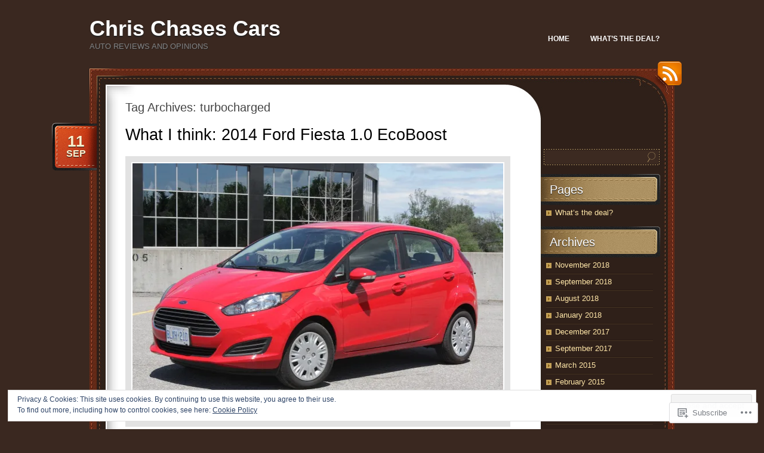

--- FILE ---
content_type: text/html; charset=UTF-8
request_url: https://chrischasescars.com/tag/turbocharged/
body_size: 37622
content:
<!DOCTYPE html>
<!--[if IE 7]>
<html id="ie7" lang="en">
<![endif]-->
<!--[if (!IE 7)]><!-->
<html lang="en">
<!--<![endif]-->
<head>
<meta charset="UTF-8" />
<title>turbocharged | Chris Chases Cars</title>
<link rel="profile" href="http://gmpg.org/xfn/11" />
<link rel="pingback" href="https://chrischasescars.com/xmlrpc.php" />
<meta name='robots' content='max-image-preview:large' />
<meta name="google-site-verification" content="jCp766kGw7AuCkRO9SzXlMOI48EQ3KHJzTKSlBh1ifs" />

<!-- Async WordPress.com Remote Login -->
<script id="wpcom_remote_login_js">
var wpcom_remote_login_extra_auth = '';
function wpcom_remote_login_remove_dom_node_id( element_id ) {
	var dom_node = document.getElementById( element_id );
	if ( dom_node ) { dom_node.parentNode.removeChild( dom_node ); }
}
function wpcom_remote_login_remove_dom_node_classes( class_name ) {
	var dom_nodes = document.querySelectorAll( '.' + class_name );
	for ( var i = 0; i < dom_nodes.length; i++ ) {
		dom_nodes[ i ].parentNode.removeChild( dom_nodes[ i ] );
	}
}
function wpcom_remote_login_final_cleanup() {
	wpcom_remote_login_remove_dom_node_classes( "wpcom_remote_login_msg" );
	wpcom_remote_login_remove_dom_node_id( "wpcom_remote_login_key" );
	wpcom_remote_login_remove_dom_node_id( "wpcom_remote_login_validate" );
	wpcom_remote_login_remove_dom_node_id( "wpcom_remote_login_js" );
	wpcom_remote_login_remove_dom_node_id( "wpcom_request_access_iframe" );
	wpcom_remote_login_remove_dom_node_id( "wpcom_request_access_styles" );
}

// Watch for messages back from the remote login
window.addEventListener( "message", function( e ) {
	if ( e.origin === "https://r-login.wordpress.com" ) {
		var data = {};
		try {
			data = JSON.parse( e.data );
		} catch( e ) {
			wpcom_remote_login_final_cleanup();
			return;
		}

		if ( data.msg === 'LOGIN' ) {
			// Clean up the login check iframe
			wpcom_remote_login_remove_dom_node_id( "wpcom_remote_login_key" );

			var id_regex = new RegExp( /^[0-9]+$/ );
			var token_regex = new RegExp( /^.*|.*|.*$/ );
			if (
				token_regex.test( data.token )
				&& id_regex.test( data.wpcomid )
			) {
				// We have everything we need to ask for a login
				var script = document.createElement( "script" );
				script.setAttribute( "id", "wpcom_remote_login_validate" );
				script.src = '/remote-login.php?wpcom_remote_login=validate'
					+ '&wpcomid=' + data.wpcomid
					+ '&token=' + encodeURIComponent( data.token )
					+ '&host=' + window.location.protocol
					+ '//' + window.location.hostname
					+ '&postid=1022'
					+ '&is_singular=';
				document.body.appendChild( script );
			}

			return;
		}

		// Safari ITP, not logged in, so redirect
		if ( data.msg === 'LOGIN-REDIRECT' ) {
			window.location = 'https://wordpress.com/log-in?redirect_to=' + window.location.href;
			return;
		}

		// Safari ITP, storage access failed, remove the request
		if ( data.msg === 'LOGIN-REMOVE' ) {
			var css_zap = 'html { -webkit-transition: margin-top 1s; transition: margin-top 1s; } /* 9001 */ html { margin-top: 0 !important; } * html body { margin-top: 0 !important; } @media screen and ( max-width: 782px ) { html { margin-top: 0 !important; } * html body { margin-top: 0 !important; } }';
			var style_zap = document.createElement( 'style' );
			style_zap.type = 'text/css';
			style_zap.appendChild( document.createTextNode( css_zap ) );
			document.body.appendChild( style_zap );

			var e = document.getElementById( 'wpcom_request_access_iframe' );
			e.parentNode.removeChild( e );

			document.cookie = 'wordpress_com_login_access=denied; path=/; max-age=31536000';

			return;
		}

		// Safari ITP
		if ( data.msg === 'REQUEST_ACCESS' ) {
			console.log( 'request access: safari' );

			// Check ITP iframe enable/disable knob
			if ( wpcom_remote_login_extra_auth !== 'safari_itp_iframe' ) {
				return;
			}

			// If we are in a "private window" there is no ITP.
			var private_window = false;
			try {
				var opendb = window.openDatabase( null, null, null, null );
			} catch( e ) {
				private_window = true;
			}

			if ( private_window ) {
				console.log( 'private window' );
				return;
			}

			var iframe = document.createElement( 'iframe' );
			iframe.id = 'wpcom_request_access_iframe';
			iframe.setAttribute( 'scrolling', 'no' );
			iframe.setAttribute( 'sandbox', 'allow-storage-access-by-user-activation allow-scripts allow-same-origin allow-top-navigation-by-user-activation' );
			iframe.src = 'https://r-login.wordpress.com/remote-login.php?wpcom_remote_login=request_access&origin=' + encodeURIComponent( data.origin ) + '&wpcomid=' + encodeURIComponent( data.wpcomid );

			var css = 'html { -webkit-transition: margin-top 1s; transition: margin-top 1s; } /* 9001 */ html { margin-top: 46px !important; } * html body { margin-top: 46px !important; } @media screen and ( max-width: 660px ) { html { margin-top: 71px !important; } * html body { margin-top: 71px !important; } #wpcom_request_access_iframe { display: block; height: 71px !important; } } #wpcom_request_access_iframe { border: 0px; height: 46px; position: fixed; top: 0; left: 0; width: 100%; min-width: 100%; z-index: 99999; background: #23282d; } ';

			var style = document.createElement( 'style' );
			style.type = 'text/css';
			style.id = 'wpcom_request_access_styles';
			style.appendChild( document.createTextNode( css ) );
			document.body.appendChild( style );

			document.body.appendChild( iframe );
		}

		if ( data.msg === 'DONE' ) {
			wpcom_remote_login_final_cleanup();
		}
	}
}, false );

// Inject the remote login iframe after the page has had a chance to load
// more critical resources
window.addEventListener( "DOMContentLoaded", function( e ) {
	var iframe = document.createElement( "iframe" );
	iframe.style.display = "none";
	iframe.setAttribute( "scrolling", "no" );
	iframe.setAttribute( "id", "wpcom_remote_login_key" );
	iframe.src = "https://r-login.wordpress.com/remote-login.php"
		+ "?wpcom_remote_login=key"
		+ "&origin=aHR0cHM6Ly9jaHJpc2NoYXNlc2NhcnMuY29t"
		+ "&wpcomid=24574386"
		+ "&time=" + Math.floor( Date.now() / 1000 );
	document.body.appendChild( iframe );
}, false );
</script>
<link rel='dns-prefetch' href='//s0.wp.com' />
<link rel='dns-prefetch' href='//af.pubmine.com' />
<link rel="alternate" type="application/rss+xml" title="Chris Chases Cars &raquo; Feed" href="https://chrischasescars.com/feed/" />
<link rel="alternate" type="application/rss+xml" title="Chris Chases Cars &raquo; Comments Feed" href="https://chrischasescars.com/comments/feed/" />
<link rel="alternate" type="application/rss+xml" title="Chris Chases Cars &raquo; turbocharged Tag Feed" href="https://chrischasescars.com/tag/turbocharged/feed/" />
	<script type="text/javascript">
		/* <![CDATA[ */
		function addLoadEvent(func) {
			var oldonload = window.onload;
			if (typeof window.onload != 'function') {
				window.onload = func;
			} else {
				window.onload = function () {
					oldonload();
					func();
				}
			}
		}
		/* ]]> */
	</script>
	<link crossorigin='anonymous' rel='stylesheet' id='all-css-0-1' href='/wp-content/mu-plugins/widgets/eu-cookie-law/templates/style.css?m=1642463000i&cssminify=yes' type='text/css' media='all' />
<style id='wp-emoji-styles-inline-css'>

	img.wp-smiley, img.emoji {
		display: inline !important;
		border: none !important;
		box-shadow: none !important;
		height: 1em !important;
		width: 1em !important;
		margin: 0 0.07em !important;
		vertical-align: -0.1em !important;
		background: none !important;
		padding: 0 !important;
	}
/*# sourceURL=wp-emoji-styles-inline-css */
</style>
<link crossorigin='anonymous' rel='stylesheet' id='all-css-2-1' href='/wp-content/plugins/gutenberg-core/v22.4.2/build/styles/block-library/style.min.css?m=1769608164i&cssminify=yes' type='text/css' media='all' />
<style id='wp-block-library-inline-css'>
.has-text-align-justify {
	text-align:justify;
}
.has-text-align-justify{text-align:justify;}

/*# sourceURL=wp-block-library-inline-css */
</style><style id='global-styles-inline-css'>
:root{--wp--preset--aspect-ratio--square: 1;--wp--preset--aspect-ratio--4-3: 4/3;--wp--preset--aspect-ratio--3-4: 3/4;--wp--preset--aspect-ratio--3-2: 3/2;--wp--preset--aspect-ratio--2-3: 2/3;--wp--preset--aspect-ratio--16-9: 16/9;--wp--preset--aspect-ratio--9-16: 9/16;--wp--preset--color--black: #000000;--wp--preset--color--cyan-bluish-gray: #abb8c3;--wp--preset--color--white: #ffffff;--wp--preset--color--pale-pink: #f78da7;--wp--preset--color--vivid-red: #cf2e2e;--wp--preset--color--luminous-vivid-orange: #ff6900;--wp--preset--color--luminous-vivid-amber: #fcb900;--wp--preset--color--light-green-cyan: #7bdcb5;--wp--preset--color--vivid-green-cyan: #00d084;--wp--preset--color--pale-cyan-blue: #8ed1fc;--wp--preset--color--vivid-cyan-blue: #0693e3;--wp--preset--color--vivid-purple: #9b51e0;--wp--preset--gradient--vivid-cyan-blue-to-vivid-purple: linear-gradient(135deg,rgb(6,147,227) 0%,rgb(155,81,224) 100%);--wp--preset--gradient--light-green-cyan-to-vivid-green-cyan: linear-gradient(135deg,rgb(122,220,180) 0%,rgb(0,208,130) 100%);--wp--preset--gradient--luminous-vivid-amber-to-luminous-vivid-orange: linear-gradient(135deg,rgb(252,185,0) 0%,rgb(255,105,0) 100%);--wp--preset--gradient--luminous-vivid-orange-to-vivid-red: linear-gradient(135deg,rgb(255,105,0) 0%,rgb(207,46,46) 100%);--wp--preset--gradient--very-light-gray-to-cyan-bluish-gray: linear-gradient(135deg,rgb(238,238,238) 0%,rgb(169,184,195) 100%);--wp--preset--gradient--cool-to-warm-spectrum: linear-gradient(135deg,rgb(74,234,220) 0%,rgb(151,120,209) 20%,rgb(207,42,186) 40%,rgb(238,44,130) 60%,rgb(251,105,98) 80%,rgb(254,248,76) 100%);--wp--preset--gradient--blush-light-purple: linear-gradient(135deg,rgb(255,206,236) 0%,rgb(152,150,240) 100%);--wp--preset--gradient--blush-bordeaux: linear-gradient(135deg,rgb(254,205,165) 0%,rgb(254,45,45) 50%,rgb(107,0,62) 100%);--wp--preset--gradient--luminous-dusk: linear-gradient(135deg,rgb(255,203,112) 0%,rgb(199,81,192) 50%,rgb(65,88,208) 100%);--wp--preset--gradient--pale-ocean: linear-gradient(135deg,rgb(255,245,203) 0%,rgb(182,227,212) 50%,rgb(51,167,181) 100%);--wp--preset--gradient--electric-grass: linear-gradient(135deg,rgb(202,248,128) 0%,rgb(113,206,126) 100%);--wp--preset--gradient--midnight: linear-gradient(135deg,rgb(2,3,129) 0%,rgb(40,116,252) 100%);--wp--preset--font-size--small: 13px;--wp--preset--font-size--medium: 20px;--wp--preset--font-size--large: 36px;--wp--preset--font-size--x-large: 42px;--wp--preset--font-family--albert-sans: 'Albert Sans', sans-serif;--wp--preset--font-family--alegreya: Alegreya, serif;--wp--preset--font-family--arvo: Arvo, serif;--wp--preset--font-family--bodoni-moda: 'Bodoni Moda', serif;--wp--preset--font-family--bricolage-grotesque: 'Bricolage Grotesque', sans-serif;--wp--preset--font-family--cabin: Cabin, sans-serif;--wp--preset--font-family--chivo: Chivo, sans-serif;--wp--preset--font-family--commissioner: Commissioner, sans-serif;--wp--preset--font-family--cormorant: Cormorant, serif;--wp--preset--font-family--courier-prime: 'Courier Prime', monospace;--wp--preset--font-family--crimson-pro: 'Crimson Pro', serif;--wp--preset--font-family--dm-mono: 'DM Mono', monospace;--wp--preset--font-family--dm-sans: 'DM Sans', sans-serif;--wp--preset--font-family--dm-serif-display: 'DM Serif Display', serif;--wp--preset--font-family--domine: Domine, serif;--wp--preset--font-family--eb-garamond: 'EB Garamond', serif;--wp--preset--font-family--epilogue: Epilogue, sans-serif;--wp--preset--font-family--fahkwang: Fahkwang, sans-serif;--wp--preset--font-family--figtree: Figtree, sans-serif;--wp--preset--font-family--fira-sans: 'Fira Sans', sans-serif;--wp--preset--font-family--fjalla-one: 'Fjalla One', sans-serif;--wp--preset--font-family--fraunces: Fraunces, serif;--wp--preset--font-family--gabarito: Gabarito, system-ui;--wp--preset--font-family--ibm-plex-mono: 'IBM Plex Mono', monospace;--wp--preset--font-family--ibm-plex-sans: 'IBM Plex Sans', sans-serif;--wp--preset--font-family--ibarra-real-nova: 'Ibarra Real Nova', serif;--wp--preset--font-family--instrument-serif: 'Instrument Serif', serif;--wp--preset--font-family--inter: Inter, sans-serif;--wp--preset--font-family--josefin-sans: 'Josefin Sans', sans-serif;--wp--preset--font-family--jost: Jost, sans-serif;--wp--preset--font-family--libre-baskerville: 'Libre Baskerville', serif;--wp--preset--font-family--libre-franklin: 'Libre Franklin', sans-serif;--wp--preset--font-family--literata: Literata, serif;--wp--preset--font-family--lora: Lora, serif;--wp--preset--font-family--merriweather: Merriweather, serif;--wp--preset--font-family--montserrat: Montserrat, sans-serif;--wp--preset--font-family--newsreader: Newsreader, serif;--wp--preset--font-family--noto-sans-mono: 'Noto Sans Mono', sans-serif;--wp--preset--font-family--nunito: Nunito, sans-serif;--wp--preset--font-family--open-sans: 'Open Sans', sans-serif;--wp--preset--font-family--overpass: Overpass, sans-serif;--wp--preset--font-family--pt-serif: 'PT Serif', serif;--wp--preset--font-family--petrona: Petrona, serif;--wp--preset--font-family--piazzolla: Piazzolla, serif;--wp--preset--font-family--playfair-display: 'Playfair Display', serif;--wp--preset--font-family--plus-jakarta-sans: 'Plus Jakarta Sans', sans-serif;--wp--preset--font-family--poppins: Poppins, sans-serif;--wp--preset--font-family--raleway: Raleway, sans-serif;--wp--preset--font-family--roboto: Roboto, sans-serif;--wp--preset--font-family--roboto-slab: 'Roboto Slab', serif;--wp--preset--font-family--rubik: Rubik, sans-serif;--wp--preset--font-family--rufina: Rufina, serif;--wp--preset--font-family--sora: Sora, sans-serif;--wp--preset--font-family--source-sans-3: 'Source Sans 3', sans-serif;--wp--preset--font-family--source-serif-4: 'Source Serif 4', serif;--wp--preset--font-family--space-mono: 'Space Mono', monospace;--wp--preset--font-family--syne: Syne, sans-serif;--wp--preset--font-family--texturina: Texturina, serif;--wp--preset--font-family--urbanist: Urbanist, sans-serif;--wp--preset--font-family--work-sans: 'Work Sans', sans-serif;--wp--preset--spacing--20: 0.44rem;--wp--preset--spacing--30: 0.67rem;--wp--preset--spacing--40: 1rem;--wp--preset--spacing--50: 1.5rem;--wp--preset--spacing--60: 2.25rem;--wp--preset--spacing--70: 3.38rem;--wp--preset--spacing--80: 5.06rem;--wp--preset--shadow--natural: 6px 6px 9px rgba(0, 0, 0, 0.2);--wp--preset--shadow--deep: 12px 12px 50px rgba(0, 0, 0, 0.4);--wp--preset--shadow--sharp: 6px 6px 0px rgba(0, 0, 0, 0.2);--wp--preset--shadow--outlined: 6px 6px 0px -3px rgb(255, 255, 255), 6px 6px rgb(0, 0, 0);--wp--preset--shadow--crisp: 6px 6px 0px rgb(0, 0, 0);}:where(body) { margin: 0; }:where(.is-layout-flex){gap: 0.5em;}:where(.is-layout-grid){gap: 0.5em;}body .is-layout-flex{display: flex;}.is-layout-flex{flex-wrap: wrap;align-items: center;}.is-layout-flex > :is(*, div){margin: 0;}body .is-layout-grid{display: grid;}.is-layout-grid > :is(*, div){margin: 0;}body{padding-top: 0px;padding-right: 0px;padding-bottom: 0px;padding-left: 0px;}:root :where(.wp-element-button, .wp-block-button__link){background-color: #32373c;border-width: 0;color: #fff;font-family: inherit;font-size: inherit;font-style: inherit;font-weight: inherit;letter-spacing: inherit;line-height: inherit;padding-top: calc(0.667em + 2px);padding-right: calc(1.333em + 2px);padding-bottom: calc(0.667em + 2px);padding-left: calc(1.333em + 2px);text-decoration: none;text-transform: inherit;}.has-black-color{color: var(--wp--preset--color--black) !important;}.has-cyan-bluish-gray-color{color: var(--wp--preset--color--cyan-bluish-gray) !important;}.has-white-color{color: var(--wp--preset--color--white) !important;}.has-pale-pink-color{color: var(--wp--preset--color--pale-pink) !important;}.has-vivid-red-color{color: var(--wp--preset--color--vivid-red) !important;}.has-luminous-vivid-orange-color{color: var(--wp--preset--color--luminous-vivid-orange) !important;}.has-luminous-vivid-amber-color{color: var(--wp--preset--color--luminous-vivid-amber) !important;}.has-light-green-cyan-color{color: var(--wp--preset--color--light-green-cyan) !important;}.has-vivid-green-cyan-color{color: var(--wp--preset--color--vivid-green-cyan) !important;}.has-pale-cyan-blue-color{color: var(--wp--preset--color--pale-cyan-blue) !important;}.has-vivid-cyan-blue-color{color: var(--wp--preset--color--vivid-cyan-blue) !important;}.has-vivid-purple-color{color: var(--wp--preset--color--vivid-purple) !important;}.has-black-background-color{background-color: var(--wp--preset--color--black) !important;}.has-cyan-bluish-gray-background-color{background-color: var(--wp--preset--color--cyan-bluish-gray) !important;}.has-white-background-color{background-color: var(--wp--preset--color--white) !important;}.has-pale-pink-background-color{background-color: var(--wp--preset--color--pale-pink) !important;}.has-vivid-red-background-color{background-color: var(--wp--preset--color--vivid-red) !important;}.has-luminous-vivid-orange-background-color{background-color: var(--wp--preset--color--luminous-vivid-orange) !important;}.has-luminous-vivid-amber-background-color{background-color: var(--wp--preset--color--luminous-vivid-amber) !important;}.has-light-green-cyan-background-color{background-color: var(--wp--preset--color--light-green-cyan) !important;}.has-vivid-green-cyan-background-color{background-color: var(--wp--preset--color--vivid-green-cyan) !important;}.has-pale-cyan-blue-background-color{background-color: var(--wp--preset--color--pale-cyan-blue) !important;}.has-vivid-cyan-blue-background-color{background-color: var(--wp--preset--color--vivid-cyan-blue) !important;}.has-vivid-purple-background-color{background-color: var(--wp--preset--color--vivid-purple) !important;}.has-black-border-color{border-color: var(--wp--preset--color--black) !important;}.has-cyan-bluish-gray-border-color{border-color: var(--wp--preset--color--cyan-bluish-gray) !important;}.has-white-border-color{border-color: var(--wp--preset--color--white) !important;}.has-pale-pink-border-color{border-color: var(--wp--preset--color--pale-pink) !important;}.has-vivid-red-border-color{border-color: var(--wp--preset--color--vivid-red) !important;}.has-luminous-vivid-orange-border-color{border-color: var(--wp--preset--color--luminous-vivid-orange) !important;}.has-luminous-vivid-amber-border-color{border-color: var(--wp--preset--color--luminous-vivid-amber) !important;}.has-light-green-cyan-border-color{border-color: var(--wp--preset--color--light-green-cyan) !important;}.has-vivid-green-cyan-border-color{border-color: var(--wp--preset--color--vivid-green-cyan) !important;}.has-pale-cyan-blue-border-color{border-color: var(--wp--preset--color--pale-cyan-blue) !important;}.has-vivid-cyan-blue-border-color{border-color: var(--wp--preset--color--vivid-cyan-blue) !important;}.has-vivid-purple-border-color{border-color: var(--wp--preset--color--vivid-purple) !important;}.has-vivid-cyan-blue-to-vivid-purple-gradient-background{background: var(--wp--preset--gradient--vivid-cyan-blue-to-vivid-purple) !important;}.has-light-green-cyan-to-vivid-green-cyan-gradient-background{background: var(--wp--preset--gradient--light-green-cyan-to-vivid-green-cyan) !important;}.has-luminous-vivid-amber-to-luminous-vivid-orange-gradient-background{background: var(--wp--preset--gradient--luminous-vivid-amber-to-luminous-vivid-orange) !important;}.has-luminous-vivid-orange-to-vivid-red-gradient-background{background: var(--wp--preset--gradient--luminous-vivid-orange-to-vivid-red) !important;}.has-very-light-gray-to-cyan-bluish-gray-gradient-background{background: var(--wp--preset--gradient--very-light-gray-to-cyan-bluish-gray) !important;}.has-cool-to-warm-spectrum-gradient-background{background: var(--wp--preset--gradient--cool-to-warm-spectrum) !important;}.has-blush-light-purple-gradient-background{background: var(--wp--preset--gradient--blush-light-purple) !important;}.has-blush-bordeaux-gradient-background{background: var(--wp--preset--gradient--blush-bordeaux) !important;}.has-luminous-dusk-gradient-background{background: var(--wp--preset--gradient--luminous-dusk) !important;}.has-pale-ocean-gradient-background{background: var(--wp--preset--gradient--pale-ocean) !important;}.has-electric-grass-gradient-background{background: var(--wp--preset--gradient--electric-grass) !important;}.has-midnight-gradient-background{background: var(--wp--preset--gradient--midnight) !important;}.has-small-font-size{font-size: var(--wp--preset--font-size--small) !important;}.has-medium-font-size{font-size: var(--wp--preset--font-size--medium) !important;}.has-large-font-size{font-size: var(--wp--preset--font-size--large) !important;}.has-x-large-font-size{font-size: var(--wp--preset--font-size--x-large) !important;}.has-albert-sans-font-family{font-family: var(--wp--preset--font-family--albert-sans) !important;}.has-alegreya-font-family{font-family: var(--wp--preset--font-family--alegreya) !important;}.has-arvo-font-family{font-family: var(--wp--preset--font-family--arvo) !important;}.has-bodoni-moda-font-family{font-family: var(--wp--preset--font-family--bodoni-moda) !important;}.has-bricolage-grotesque-font-family{font-family: var(--wp--preset--font-family--bricolage-grotesque) !important;}.has-cabin-font-family{font-family: var(--wp--preset--font-family--cabin) !important;}.has-chivo-font-family{font-family: var(--wp--preset--font-family--chivo) !important;}.has-commissioner-font-family{font-family: var(--wp--preset--font-family--commissioner) !important;}.has-cormorant-font-family{font-family: var(--wp--preset--font-family--cormorant) !important;}.has-courier-prime-font-family{font-family: var(--wp--preset--font-family--courier-prime) !important;}.has-crimson-pro-font-family{font-family: var(--wp--preset--font-family--crimson-pro) !important;}.has-dm-mono-font-family{font-family: var(--wp--preset--font-family--dm-mono) !important;}.has-dm-sans-font-family{font-family: var(--wp--preset--font-family--dm-sans) !important;}.has-dm-serif-display-font-family{font-family: var(--wp--preset--font-family--dm-serif-display) !important;}.has-domine-font-family{font-family: var(--wp--preset--font-family--domine) !important;}.has-eb-garamond-font-family{font-family: var(--wp--preset--font-family--eb-garamond) !important;}.has-epilogue-font-family{font-family: var(--wp--preset--font-family--epilogue) !important;}.has-fahkwang-font-family{font-family: var(--wp--preset--font-family--fahkwang) !important;}.has-figtree-font-family{font-family: var(--wp--preset--font-family--figtree) !important;}.has-fira-sans-font-family{font-family: var(--wp--preset--font-family--fira-sans) !important;}.has-fjalla-one-font-family{font-family: var(--wp--preset--font-family--fjalla-one) !important;}.has-fraunces-font-family{font-family: var(--wp--preset--font-family--fraunces) !important;}.has-gabarito-font-family{font-family: var(--wp--preset--font-family--gabarito) !important;}.has-ibm-plex-mono-font-family{font-family: var(--wp--preset--font-family--ibm-plex-mono) !important;}.has-ibm-plex-sans-font-family{font-family: var(--wp--preset--font-family--ibm-plex-sans) !important;}.has-ibarra-real-nova-font-family{font-family: var(--wp--preset--font-family--ibarra-real-nova) !important;}.has-instrument-serif-font-family{font-family: var(--wp--preset--font-family--instrument-serif) !important;}.has-inter-font-family{font-family: var(--wp--preset--font-family--inter) !important;}.has-josefin-sans-font-family{font-family: var(--wp--preset--font-family--josefin-sans) !important;}.has-jost-font-family{font-family: var(--wp--preset--font-family--jost) !important;}.has-libre-baskerville-font-family{font-family: var(--wp--preset--font-family--libre-baskerville) !important;}.has-libre-franklin-font-family{font-family: var(--wp--preset--font-family--libre-franklin) !important;}.has-literata-font-family{font-family: var(--wp--preset--font-family--literata) !important;}.has-lora-font-family{font-family: var(--wp--preset--font-family--lora) !important;}.has-merriweather-font-family{font-family: var(--wp--preset--font-family--merriweather) !important;}.has-montserrat-font-family{font-family: var(--wp--preset--font-family--montserrat) !important;}.has-newsreader-font-family{font-family: var(--wp--preset--font-family--newsreader) !important;}.has-noto-sans-mono-font-family{font-family: var(--wp--preset--font-family--noto-sans-mono) !important;}.has-nunito-font-family{font-family: var(--wp--preset--font-family--nunito) !important;}.has-open-sans-font-family{font-family: var(--wp--preset--font-family--open-sans) !important;}.has-overpass-font-family{font-family: var(--wp--preset--font-family--overpass) !important;}.has-pt-serif-font-family{font-family: var(--wp--preset--font-family--pt-serif) !important;}.has-petrona-font-family{font-family: var(--wp--preset--font-family--petrona) !important;}.has-piazzolla-font-family{font-family: var(--wp--preset--font-family--piazzolla) !important;}.has-playfair-display-font-family{font-family: var(--wp--preset--font-family--playfair-display) !important;}.has-plus-jakarta-sans-font-family{font-family: var(--wp--preset--font-family--plus-jakarta-sans) !important;}.has-poppins-font-family{font-family: var(--wp--preset--font-family--poppins) !important;}.has-raleway-font-family{font-family: var(--wp--preset--font-family--raleway) !important;}.has-roboto-font-family{font-family: var(--wp--preset--font-family--roboto) !important;}.has-roboto-slab-font-family{font-family: var(--wp--preset--font-family--roboto-slab) !important;}.has-rubik-font-family{font-family: var(--wp--preset--font-family--rubik) !important;}.has-rufina-font-family{font-family: var(--wp--preset--font-family--rufina) !important;}.has-sora-font-family{font-family: var(--wp--preset--font-family--sora) !important;}.has-source-sans-3-font-family{font-family: var(--wp--preset--font-family--source-sans-3) !important;}.has-source-serif-4-font-family{font-family: var(--wp--preset--font-family--source-serif-4) !important;}.has-space-mono-font-family{font-family: var(--wp--preset--font-family--space-mono) !important;}.has-syne-font-family{font-family: var(--wp--preset--font-family--syne) !important;}.has-texturina-font-family{font-family: var(--wp--preset--font-family--texturina) !important;}.has-urbanist-font-family{font-family: var(--wp--preset--font-family--urbanist) !important;}.has-work-sans-font-family{font-family: var(--wp--preset--font-family--work-sans) !important;}
/*# sourceURL=global-styles-inline-css */
</style>

<style id='classic-theme-styles-inline-css'>
.wp-block-button__link{background-color:#32373c;border-radius:9999px;box-shadow:none;color:#fff;font-size:1.125em;padding:calc(.667em + 2px) calc(1.333em + 2px);text-decoration:none}.wp-block-file__button{background:#32373c;color:#fff}.wp-block-accordion-heading{margin:0}.wp-block-accordion-heading__toggle{background-color:inherit!important;color:inherit!important}.wp-block-accordion-heading__toggle:not(:focus-visible){outline:none}.wp-block-accordion-heading__toggle:focus,.wp-block-accordion-heading__toggle:hover{background-color:inherit!important;border:none;box-shadow:none;color:inherit;padding:var(--wp--preset--spacing--20,1em) 0;text-decoration:none}.wp-block-accordion-heading__toggle:focus-visible{outline:auto;outline-offset:0}
/*# sourceURL=/wp-content/plugins/gutenberg-core/v22.4.2/build/styles/block-library/classic.min.css */
</style>
<link crossorigin='anonymous' rel='stylesheet' id='all-css-4-1' href='/_static/??-eJyNkFFuwzAIQC80ghK1S/cx9SyOQxNvtrGM3aq3L1mlLVWraD8I0HsIwEsCy7FQLJh8nVwUtDx4tt+CXdMemhbEheQJMp2bHY5Oyi8BUq6eGivyhqtBocLfrEzaD8mUhQg0OkOegmJb2iWpA8OQMomAxuBqgDKrKE/evY2pDmhntoyvt3rCLHvOgiOdTPXlv5aL9o7Cz5JbV2TSN02aTqjUqtySJmLQ55riOD4UcPLG5UU9hs+2f+/2Xd9+HL5upqantg==&cssminify=yes' type='text/css' media='all' />
<link crossorigin='anonymous' rel='stylesheet' id='print-css-5-1' href='/wp-content/mu-plugins/global-print/global-print.css?m=1465851035i&cssminify=yes' type='text/css' media='print' />
<style id='jetpack-global-styles-frontend-style-inline-css'>
:root { --font-headings: unset; --font-base: unset; --font-headings-default: -apple-system,BlinkMacSystemFont,"Segoe UI",Roboto,Oxygen-Sans,Ubuntu,Cantarell,"Helvetica Neue",sans-serif; --font-base-default: -apple-system,BlinkMacSystemFont,"Segoe UI",Roboto,Oxygen-Sans,Ubuntu,Cantarell,"Helvetica Neue",sans-serif;}
/*# sourceURL=jetpack-global-styles-frontend-style-inline-css */
</style>
<link crossorigin='anonymous' rel='stylesheet' id='all-css-8-1' href='/wp-content/themes/h4/global.css?m=1420737423i&cssminify=yes' type='text/css' media='all' />
<script type="text/javascript" id="wpcom-actionbar-placeholder-js-extra">
/* <![CDATA[ */
var actionbardata = {"siteID":"24574386","postID":"0","siteURL":"https://chrischasescars.com","xhrURL":"https://chrischasescars.com/wp-admin/admin-ajax.php","nonce":"568a300120","isLoggedIn":"","statusMessage":"","subsEmailDefault":"instantly","proxyScriptUrl":"https://s0.wp.com/wp-content/js/wpcom-proxy-request.js?m=1513050504i&amp;ver=20211021","i18n":{"followedText":"New posts from this site will now appear in your \u003Ca href=\"https://wordpress.com/reader\"\u003EReader\u003C/a\u003E","foldBar":"Collapse this bar","unfoldBar":"Expand this bar","shortLinkCopied":"Shortlink copied to clipboard."}};
//# sourceURL=wpcom-actionbar-placeholder-js-extra
/* ]]> */
</script>
<script type="text/javascript" id="jetpack-mu-wpcom-settings-js-before">
/* <![CDATA[ */
var JETPACK_MU_WPCOM_SETTINGS = {"assetsUrl":"https://s0.wp.com/wp-content/mu-plugins/jetpack-mu-wpcom-plugin/sun/jetpack_vendor/automattic/jetpack-mu-wpcom/src/build/"};
//# sourceURL=jetpack-mu-wpcom-settings-js-before
/* ]]> */
</script>
<script crossorigin='anonymous' type='text/javascript'  src='/_static/??/wp-content/js/rlt-proxy.js,/wp-content/blog-plugins/wordads-classes/js/cmp/v2/cmp-non-gdpr.js?m=1720530689j'></script>
<script type="text/javascript" id="rlt-proxy-js-after">
/* <![CDATA[ */
	rltInitialize( {"token":null,"iframeOrigins":["https:\/\/widgets.wp.com"]} );
//# sourceURL=rlt-proxy-js-after
/* ]]> */
</script>
<link rel="EditURI" type="application/rsd+xml" title="RSD" href="https://thisiswhatithinkofyourcar.wordpress.com/xmlrpc.php?rsd" />
<meta name="generator" content="WordPress.com" />

<!-- Jetpack Open Graph Tags -->
<meta property="og:type" content="website" />
<meta property="og:title" content="turbocharged &#8211; Chris Chases Cars" />
<meta property="og:url" content="https://chrischasescars.com/tag/turbocharged/" />
<meta property="og:site_name" content="Chris Chases Cars" />
<meta property="og:image" content="https://s0.wp.com/i/blank.jpg?m=1383295312i" />
<meta property="og:image:width" content="200" />
<meta property="og:image:height" content="200" />
<meta property="og:image:alt" content="" />
<meta property="og:locale" content="en_US" />

<!-- End Jetpack Open Graph Tags -->
<link rel="shortcut icon" type="image/x-icon" href="https://s0.wp.com/i/favicon.ico?m=1713425267i" sizes="16x16 24x24 32x32 48x48" />
<link rel="icon" type="image/x-icon" href="https://s0.wp.com/i/favicon.ico?m=1713425267i" sizes="16x16 24x24 32x32 48x48" />
<link rel="apple-touch-icon" href="https://s0.wp.com/i/webclip.png?m=1713868326i" />
<link rel='openid.server' href='https://chrischasescars.com/?openidserver=1' />
<link rel='openid.delegate' href='https://chrischasescars.com/' />
<link rel="search" type="application/opensearchdescription+xml" href="https://chrischasescars.com/osd.xml" title="Chris Chases Cars" />
<link rel="search" type="application/opensearchdescription+xml" href="https://s1.wp.com/opensearch.xml" title="WordPress.com" />
		<style type="text/css">
			.recentcomments a {
				display: inline !important;
				padding: 0 !important;
				margin: 0 !important;
			}

			table.recentcommentsavatartop img.avatar, table.recentcommentsavatarend img.avatar {
				border: 0px;
				margin: 0;
			}

			table.recentcommentsavatartop a, table.recentcommentsavatarend a {
				border: 0px !important;
				background-color: transparent !important;
			}

			td.recentcommentsavatarend, td.recentcommentsavatartop {
				padding: 0px 0px 1px 0px;
				margin: 0px;
			}

			td.recentcommentstextend {
				border: none !important;
				padding: 0px 0px 2px 10px;
			}

			.rtl td.recentcommentstextend {
				padding: 0px 10px 2px 0px;
			}

			td.recentcommentstexttop {
				border: none;
				padding: 0px 0px 0px 10px;
			}

			.rtl td.recentcommentstexttop {
				padding: 0px 10px 0px 0px;
			}
		</style>
		<meta name="description" content="Posts about turbocharged written by chrischasescars" />
<script type="text/javascript">
/* <![CDATA[ */
var wa_client = {}; wa_client.cmd = []; wa_client.config = { 'blog_id': 24574386, 'blog_language': 'en', 'is_wordads': false, 'hosting_type': 0, 'afp_account_id': null, 'afp_host_id': 5038568878849053, 'theme': 'pub/choco', '_': { 'title': 'Advertisement', 'privacy_settings': 'Privacy Settings' }, 'formats': [ 'belowpost', 'bottom_sticky', 'sidebar_sticky_right', 'sidebar', 'gutenberg_rectangle', 'gutenberg_leaderboard', 'gutenberg_mobile_leaderboard', 'gutenberg_skyscraper' ] };
/* ]]> */
</script>
		<script type="text/javascript">

			window.doNotSellCallback = function() {

				var linkElements = [
					'a[href="https://wordpress.com/?ref=footer_blog"]',
					'a[href="https://wordpress.com/?ref=footer_website"]',
					'a[href="https://wordpress.com/?ref=vertical_footer"]',
					'a[href^="https://wordpress.com/?ref=footer_segment_"]',
				].join(',');

				var dnsLink = document.createElement( 'a' );
				dnsLink.href = 'https://wordpress.com/advertising-program-optout/';
				dnsLink.classList.add( 'do-not-sell-link' );
				dnsLink.rel = 'nofollow';
				dnsLink.style.marginLeft = '0.5em';
				dnsLink.textContent = 'Do Not Sell or Share My Personal Information';

				var creditLinks = document.querySelectorAll( linkElements );

				if ( 0 === creditLinks.length ) {
					return false;
				}

				Array.prototype.forEach.call( creditLinks, function( el ) {
					el.insertAdjacentElement( 'afterend', dnsLink );
				});

				return true;
			};

		</script>
		<script type="text/javascript">
	window.google_analytics_uacct = "UA-52447-2";
</script>

<script type="text/javascript">
	var _gaq = _gaq || [];
	_gaq.push(['_setAccount', 'UA-52447-2']);
	_gaq.push(['_gat._anonymizeIp']);
	_gaq.push(['_setDomainName', 'none']);
	_gaq.push(['_setAllowLinker', true]);
	_gaq.push(['_initData']);
	_gaq.push(['_trackPageview']);

	(function() {
		var ga = document.createElement('script'); ga.type = 'text/javascript'; ga.async = true;
		ga.src = ('https:' == document.location.protocol ? 'https://ssl' : 'http://www') + '.google-analytics.com/ga.js';
		(document.getElementsByTagName('head')[0] || document.getElementsByTagName('body')[0]).appendChild(ga);
	})();
</script>
<link crossorigin='anonymous' rel='stylesheet' id='all-css-0-3' href='/_static/??-eJyNjM0KgzAQBl9I/ag/lR6KjyK6LhJNNsHN4uuXQuvZ4wzD4EwlRcksGcHK5G11otg4p4n2H0NNMDohzD7SrtDTJT4qUi1wexDiYp4VNB3RlP3V/MX3N4T3o++aun892277AK5vOq4=&cssminify=yes' type='text/css' media='all' />
</head>
<body class="archive tag tag-turbocharged tag-3211164 wp-theme-pubchoco customizer-styles-applied color-default jetpack-reblog-enabled">

<div id="page">
	<div id="header" class="clear-fix">
		<div id="logo">
						<h3 id="site-title">
				<span>
					<a href="https://chrischasescars.com/" title="Chris Chases Cars" rel="home">Chris Chases Cars</a>
				</span>
			</h3>
			<div class="description">Auto reviews and opinions</div>

		</div><!-- #logo -->

		<div id="nav">
			<ul class="menu">
<li ><a href="https://chrischasescars.com/">Home</a></li><li class="page_item page-item-2"><a href="https://chrischasescars.com/about/">What&#8217;s the deal?</a></li>
</ul>
		</div><!-- #nav -->

	</div><!-- #header -->

	<div id="main">
		<a href="https://chrischasescars.com/feed/rss/" id="rss-link">RSS</a>
		<div id="main-top">
			<div id="main-bot" class="clear-fix">
				<div id="content">

	<h1 class="pagetitle">
		Tag Archives: <span>turbocharged</span>	</h1>

	<div class="list-page">
		
		<div class="post post-1022 type-post status-publish format-standard hentry category-compact-cars category-ford category-what-i-think tag-ford tag-fuel-economy tag-hatchback tag-turbocharged">

		
				<h2 class="post-title">
							<a href="https://chrischasescars.com/2014/09/11/what-i-think-2014-ford-fiesta-10-ecoboost/" rel="bookmark">What I think: 2014 Ford Fiesta 1.0&nbsp;EcoBoost</a>
					</h2>
	
				<div class="date">
			<div class="bg">
								<a href="https://chrischasescars.com/2014/09/11/what-i-think-2014-ford-fiesta-10-ecoboost/" rel="bookmark" title="Permalink to What I think: 2014 Ford Fiesta 1.0&nbsp;EcoBoost">
					<span class="day">11</span>
					<span>Sep</span>
				</a>
							</div>
		</div><!-- .date -->
	
	<div class="entry">
		
		<p><a href="https://chrischasescars.com/wp-content/uploads/2014/09/2014-ford-fiesta-ecoboost-010.jpg"><img data-attachment-id="1020" data-permalink="https://chrischasescars.com/2014/09/11/what-i-think-2014-ford-fiesta-10-ecoboost/2014-ford-fiesta-ecoboost-010/" data-orig-file="https://chrischasescars.com/wp-content/uploads/2014/09/2014-ford-fiesta-ecoboost-010.jpg" data-orig-size="1500,1000" data-comments-opened="1" data-image-meta="{&quot;aperture&quot;:&quot;20&quot;,&quot;credit&quot;:&quot;&quot;,&quot;camera&quot;:&quot;Canon EOS DIGITAL REBEL XSi&quot;,&quot;caption&quot;:&quot;&quot;,&quot;created_timestamp&quot;:&quot;1404436961&quot;,&quot;copyright&quot;:&quot;&quot;,&quot;focal_length&quot;:&quot;53&quot;,&quot;iso&quot;:&quot;1600&quot;,&quot;shutter_speed&quot;:&quot;0.00125&quot;,&quot;title&quot;:&quot;&quot;,&quot;orientation&quot;:&quot;1&quot;}" data-image-title="2014 ford fiesta ecoboost 010" data-image-description="" data-image-caption="" data-medium-file="https://chrischasescars.com/wp-content/uploads/2014/09/2014-ford-fiesta-ecoboost-010.jpg?w=300" data-large-file="https://chrischasescars.com/wp-content/uploads/2014/09/2014-ford-fiesta-ecoboost-010.jpg?w=645" src="https://chrischasescars.com/wp-content/uploads/2014/09/2014-ford-fiesta-ecoboost-010.jpg?w=645&#038;h=430" alt="2014 Ford Fiesta EcoBoost" width="645" height="430" class="aligncenter size-large wp-image-1020" srcset="https://chrischasescars.com/wp-content/uploads/2014/09/2014-ford-fiesta-ecoboost-010.jpg?w=645 645w, https://chrischasescars.com/wp-content/uploads/2014/09/2014-ford-fiesta-ecoboost-010.jpg?w=1290 1290w, https://chrischasescars.com/wp-content/uploads/2014/09/2014-ford-fiesta-ecoboost-010.jpg?w=150 150w, https://chrischasescars.com/wp-content/uploads/2014/09/2014-ford-fiesta-ecoboost-010.jpg?w=300 300w, https://chrischasescars.com/wp-content/uploads/2014/09/2014-ford-fiesta-ecoboost-010.jpg?w=768 768w, https://chrischasescars.com/wp-content/uploads/2014/09/2014-ford-fiesta-ecoboost-010.jpg?w=1024 1024w" sizes="(max-width: 645px) 100vw, 645px" /></a></p>
<p>It&#8217;s hard to get excited about an economy car with a three-cylinder engine, especially if your last memory of such a vehicle was a 55-horsepower Pontiac Firefly. But nearly a decade and a half later, automakers figure North America is once again ready for such a tiny engine, even if it&#8217;s in a car not quite as tiny as that late ‘90s Pontiac.</p>
<p>Ford&#8217;s 1.0-litre, three-cylinder “EcoBoost” turbocharged engine was a late addition to the 2014 Fiesta line, and carries on into the 2015 model year. As with its other EcoBoost engines, Ford charges a premium for this one, which replaces the standard 1.6-litre four-cylinder; in this case, the smaller engine adds $1,500 to the Fiesta SE&#8217;s base price of $16,000. Another kicker is that, at least when this was written, the turbo three-cylinder can only be ordered with a manual transmission.</p>
<p><a href="https://chrischasescars.com/wp-content/uploads/2014/09/2014-ford-fiesta-ecoboost-011.jpg"><img data-attachment-id="1021" data-permalink="https://chrischasescars.com/2014/09/11/what-i-think-2014-ford-fiesta-10-ecoboost/2014-ford-fiesta-ecoboost-011/" data-orig-file="https://chrischasescars.com/wp-content/uploads/2014/09/2014-ford-fiesta-ecoboost-011.jpg" data-orig-size="1500,1000" data-comments-opened="1" data-image-meta="{&quot;aperture&quot;:&quot;20&quot;,&quot;credit&quot;:&quot;&quot;,&quot;camera&quot;:&quot;Canon EOS DIGITAL REBEL XSi&quot;,&quot;caption&quot;:&quot;&quot;,&quot;created_timestamp&quot;:&quot;1404437045&quot;,&quot;copyright&quot;:&quot;&quot;,&quot;focal_length&quot;:&quot;55&quot;,&quot;iso&quot;:&quot;1600&quot;,&quot;shutter_speed&quot;:&quot;0.00125&quot;,&quot;title&quot;:&quot;&quot;,&quot;orientation&quot;:&quot;1&quot;}" data-image-title="2014 ford fiesta ecoboost 011" data-image-description="" data-image-caption="" data-medium-file="https://chrischasescars.com/wp-content/uploads/2014/09/2014-ford-fiesta-ecoboost-011.jpg?w=300" data-large-file="https://chrischasescars.com/wp-content/uploads/2014/09/2014-ford-fiesta-ecoboost-011.jpg?w=645" src="https://chrischasescars.com/wp-content/uploads/2014/09/2014-ford-fiesta-ecoboost-011.jpg?w=645&#038;h=430" alt="2014 Ford Fiesta EcoBoost" width="645" height="430" class="aligncenter size-large wp-image-1021" srcset="https://chrischasescars.com/wp-content/uploads/2014/09/2014-ford-fiesta-ecoboost-011.jpg?w=645 645w, https://chrischasescars.com/wp-content/uploads/2014/09/2014-ford-fiesta-ecoboost-011.jpg?w=1290 1290w, https://chrischasescars.com/wp-content/uploads/2014/09/2014-ford-fiesta-ecoboost-011.jpg?w=150 150w, https://chrischasescars.com/wp-content/uploads/2014/09/2014-ford-fiesta-ecoboost-011.jpg?w=300 300w, https://chrischasescars.com/wp-content/uploads/2014/09/2014-ford-fiesta-ecoboost-011.jpg?w=768 768w, https://chrischasescars.com/wp-content/uploads/2014/09/2014-ford-fiesta-ecoboost-011.jpg?w=1024 1024w" sizes="(max-width: 645px) 100vw, 645px" /></a></p>
<p>The point of Ford&#8217;s EcoBoost program—not to mention the recent resurgence of turbocharging across the auto industry—is to use smaller-displacement engines to save fuel, and then add turbocharging to top up power output to match that of a larger engine. To that end, the 1.0-litre generates 123 hp to the 1.6-litre&#8217;s 120, but boasts a bigger bonus in torque, which is rated at 148 lb-ft to the four-cylinder&#8217;s 112.</p>
<p>Horsepower is the number that sells cars, but torque is the one that moves them; it&#8217;s a truer measure of an engine&#8217;s potency, a fact that becomes crystal clear when driving the 1.0-litre Fiesta. It’s a gutsy little motor that pulls the car around with authority. On acceleration, it makes a curious growl that takes some getting used to, and it&#8217;s quick, but that sensation is dampened by economy-minded gearing that keeps engine speeds low: at 100 km/h in fifth gear, the engine turns just 2,200 rpm, where the 1.6-litre would be spinning well above 2,500 rpm.</p>
<p><a href="https://chrischasescars.com/wp-content/uploads/2014/09/2014-ford-fiesta-ecoboost-008.jpg"><img data-attachment-id="1018" data-permalink="https://chrischasescars.com/2014/09/11/what-i-think-2014-ford-fiesta-10-ecoboost/2014-ford-fiesta-ecoboost-008/" data-orig-file="https://chrischasescars.com/wp-content/uploads/2014/09/2014-ford-fiesta-ecoboost-008.jpg" data-orig-size="1500,1000" data-comments-opened="1" data-image-meta="{&quot;aperture&quot;:&quot;5&quot;,&quot;credit&quot;:&quot;&quot;,&quot;camera&quot;:&quot;Canon EOS DIGITAL REBEL XSi&quot;,&quot;caption&quot;:&quot;&quot;,&quot;created_timestamp&quot;:&quot;1404436748&quot;,&quot;copyright&quot;:&quot;&quot;,&quot;focal_length&quot;:&quot;21&quot;,&quot;iso&quot;:&quot;1600&quot;,&quot;shutter_speed&quot;:&quot;0.016666666666667&quot;,&quot;title&quot;:&quot;&quot;,&quot;orientation&quot;:&quot;1&quot;}" data-image-title="2014 ford fiesta ecoboost 008" data-image-description="" data-image-caption="" data-medium-file="https://chrischasescars.com/wp-content/uploads/2014/09/2014-ford-fiesta-ecoboost-008.jpg?w=300" data-large-file="https://chrischasescars.com/wp-content/uploads/2014/09/2014-ford-fiesta-ecoboost-008.jpg?w=645" src="https://chrischasescars.com/wp-content/uploads/2014/09/2014-ford-fiesta-ecoboost-008.jpg?w=645&#038;h=430" alt="2014 Ford Fiesta EcoBoost dash" width="645" height="430" class="aligncenter size-large wp-image-1018" srcset="https://chrischasescars.com/wp-content/uploads/2014/09/2014-ford-fiesta-ecoboost-008.jpg?w=645 645w, https://chrischasescars.com/wp-content/uploads/2014/09/2014-ford-fiesta-ecoboost-008.jpg?w=1290 1290w, https://chrischasescars.com/wp-content/uploads/2014/09/2014-ford-fiesta-ecoboost-008.jpg?w=150 150w, https://chrischasescars.com/wp-content/uploads/2014/09/2014-ford-fiesta-ecoboost-008.jpg?w=300 300w, https://chrischasescars.com/wp-content/uploads/2014/09/2014-ford-fiesta-ecoboost-008.jpg?w=768 768w, https://chrischasescars.com/wp-content/uploads/2014/09/2014-ford-fiesta-ecoboost-008.jpg?w=1024 1024w" sizes="(max-width: 645px) 100vw, 645px" /></a></p>
<p>If that takes away from the car&#8217;s straight-line performance, it pays back in highway driving by reducing engine noise. That&#8217;s a good fit with the rest of the car, which drives with a grown-up feel not common in the subcompact class; an eight-hour day in the car during a road trip from Ottawa to PEI was nowhere near as tiring as I expected, based on my past experiences in small cars.</p>
<p>On that drive, the engine&#8217;s torque proved beneficial on the hilly highways through New Brunswick, where the car was able to accelerate (albeit slowly) uphill, in fifth gear, at highway speeds, loaded with two adults and plenty of cargo: not many subcompacts could make that claim. If I were in charge at Ford, however, I&#8217;d give this car a six-speed transmission to close up the gaps between gears (especially first and second) and improve straight-line performance. </p>
<p><a href="https://chrischasescars.com/wp-content/uploads/2014/09/2014-ford-fiesta-ecoboost-003.jpg"><img data-attachment-id="1013" data-permalink="https://chrischasescars.com/2014/09/11/what-i-think-2014-ford-fiesta-10-ecoboost/2014-ford-fiesta-ecoboost-003/" data-orig-file="https://chrischasescars.com/wp-content/uploads/2014/09/2014-ford-fiesta-ecoboost-003.jpg" data-orig-size="1500,1000" data-comments-opened="1" data-image-meta="{&quot;aperture&quot;:&quot;5.6&quot;,&quot;credit&quot;:&quot;&quot;,&quot;camera&quot;:&quot;Canon EOS DIGITAL REBEL XSi&quot;,&quot;caption&quot;:&quot;&quot;,&quot;created_timestamp&quot;:&quot;1404436292&quot;,&quot;copyright&quot;:&quot;&quot;,&quot;focal_length&quot;:&quot;18&quot;,&quot;iso&quot;:&quot;1600&quot;,&quot;shutter_speed&quot;:&quot;0.00625&quot;,&quot;title&quot;:&quot;&quot;,&quot;orientation&quot;:&quot;1&quot;}" data-image-title="2014 ford fiesta ecoboost 003" data-image-description="" data-image-caption="" data-medium-file="https://chrischasescars.com/wp-content/uploads/2014/09/2014-ford-fiesta-ecoboost-003.jpg?w=300" data-large-file="https://chrischasescars.com/wp-content/uploads/2014/09/2014-ford-fiesta-ecoboost-003.jpg?w=645" loading="lazy" src="https://chrischasescars.com/wp-content/uploads/2014/09/2014-ford-fiesta-ecoboost-003.jpg?w=645&#038;h=430" alt="2014 Ford Fiesta EcoBoost back seat" width="645" height="430" class="aligncenter size-large wp-image-1013" srcset="https://chrischasescars.com/wp-content/uploads/2014/09/2014-ford-fiesta-ecoboost-003.jpg?w=645 645w, https://chrischasescars.com/wp-content/uploads/2014/09/2014-ford-fiesta-ecoboost-003.jpg?w=1290 1290w, https://chrischasescars.com/wp-content/uploads/2014/09/2014-ford-fiesta-ecoboost-003.jpg?w=150 150w, https://chrischasescars.com/wp-content/uploads/2014/09/2014-ford-fiesta-ecoboost-003.jpg?w=300 300w, https://chrischasescars.com/wp-content/uploads/2014/09/2014-ford-fiesta-ecoboost-003.jpg?w=768 768w, https://chrischasescars.com/wp-content/uploads/2014/09/2014-ford-fiesta-ecoboost-003.jpg?w=1024 1024w" sizes="(max-width: 645px) 100vw, 645px" /></a></p>
<p>Our observed average fuel consumption was 5.5 L/100 km (42 US MPG) at cruising speeds close to 120 km/h; however, that averaged dropped below 5.0 L/100 km (47 US MPG) at more relaxed speeds, and our city-driving average was 7.4 (32 US MPG).</p>
<p>Beyond the powertrain, the rest of the Fiesta is standard issue: it&#8217;s underpinned by a capable chassis that handles admirably but provides a comfortable ride that once again belies this car&#8217;s small size. Steering feel is sharp, and the manual shifter and clutch are a cinch to drive smoothly.</p>
<p><a href="https://chrischasescars.com/wp-content/uploads/2014/09/2014-ford-fiesta-ecoboost-006.jpg"><img data-attachment-id="1016" data-permalink="https://chrischasescars.com/2014/09/11/what-i-think-2014-ford-fiesta-10-ecoboost/2014-ford-fiesta-ecoboost-006/" data-orig-file="https://chrischasescars.com/wp-content/uploads/2014/09/2014-ford-fiesta-ecoboost-006.jpg" data-orig-size="1500,1000" data-comments-opened="1" data-image-meta="{&quot;aperture&quot;:&quot;7.1&quot;,&quot;credit&quot;:&quot;&quot;,&quot;camera&quot;:&quot;Canon EOS DIGITAL REBEL XSi&quot;,&quot;caption&quot;:&quot;&quot;,&quot;created_timestamp&quot;:&quot;1404436635&quot;,&quot;copyright&quot;:&quot;&quot;,&quot;focal_length&quot;:&quot;18&quot;,&quot;iso&quot;:&quot;1600&quot;,&quot;shutter_speed&quot;:&quot;0.008&quot;,&quot;title&quot;:&quot;&quot;,&quot;orientation&quot;:&quot;1&quot;}" data-image-title="2014 ford fiesta ecoboost 006" data-image-description="" data-image-caption="" data-medium-file="https://chrischasescars.com/wp-content/uploads/2014/09/2014-ford-fiesta-ecoboost-006.jpg?w=300" data-large-file="https://chrischasescars.com/wp-content/uploads/2014/09/2014-ford-fiesta-ecoboost-006.jpg?w=645" loading="lazy" src="https://chrischasescars.com/wp-content/uploads/2014/09/2014-ford-fiesta-ecoboost-006.jpg?w=645&#038;h=430" alt="2014 Ford Fiesta EcoBoost trunk" width="645" height="430" class="aligncenter size-large wp-image-1016" srcset="https://chrischasescars.com/wp-content/uploads/2014/09/2014-ford-fiesta-ecoboost-006.jpg?w=645 645w, https://chrischasescars.com/wp-content/uploads/2014/09/2014-ford-fiesta-ecoboost-006.jpg?w=1290 1290w, https://chrischasescars.com/wp-content/uploads/2014/09/2014-ford-fiesta-ecoboost-006.jpg?w=150 150w, https://chrischasescars.com/wp-content/uploads/2014/09/2014-ford-fiesta-ecoboost-006.jpg?w=300 300w, https://chrischasescars.com/wp-content/uploads/2014/09/2014-ford-fiesta-ecoboost-006.jpg?w=768 768w, https://chrischasescars.com/wp-content/uploads/2014/09/2014-ford-fiesta-ecoboost-006.jpg?w=1024 1024w" sizes="(max-width: 645px) 100vw, 645px" /></a></p>
<p>Interior space isn&#8217;t generous, but it&#8217;s useable: we had three people in the car for part of our two-day road trip, and our tall rear-seat passenger was snug, but not crammed. (My test car was the Fiesta hatchback, but the EcoBoost engine is also available in the sedan body style.)</p>
<p>As with any fuel-saving powertrain technology, the $1,500 cost for the EcoBoost engine in the Fiesta is a significant investment, at about 10 percent of the car&#8217;s base price. Ford did well to make this little car feel as grown-up as it does, as it helps offset the fact that for my tester&#8217;s $19,000 as-tested price, you could move up to a larger car that&#8217;s nearly as efficient.</p>
<p>However, as a showcase for unconventional engine technology – remember, it&#8217;s been 14 years since the last three-cylinder car disappeared – the EcoBoost Fiesta proves you don&#8217;t need a big engine to provide satisfying performance.</p>
<p><em>This review also appeared in the Montreal Gazette</em></p>

		<div class="cl">&nbsp;</div>

		
			</div><!-- .entry -->

				<div class="meta">
			<div class="bg">
				<span class="comments-num"><a href="https://chrischasescars.com/2014/09/11/what-i-think-2014-ford-fiesta-10-ecoboost/#comments">1 Comment</a></span>
				<p>Posted by <a href="https://chrischasescars.com/author/chrischasescars/" title="Posts by chrischasescars" rel="author">chrischasescars</a> on September 11, 2014 in <a href="https://chrischasescars.com/category/compact-cars/" rel="category tag">Compact cars</a>, <a href="https://chrischasescars.com/category/ford/" rel="category tag">Ford</a>, <a href="https://chrischasescars.com/category/what-i-think/" rel="category tag">What I Think</a></p>
			</div>
			<div class="bot">&nbsp;</div>
		</div><!-- .meta -->
		<p class="tags">Tags: <a href="https://chrischasescars.com/tag/ford/" rel="tag">Ford</a>, <a href="https://chrischasescars.com/tag/fuel-economy/" rel="tag">fuel economy</a>, <a href="https://chrischasescars.com/tag/hatchback/" rel="tag">hatchback</a>, <a href="https://chrischasescars.com/tag/turbocharged/" rel="tag">turbocharged</a></p>	</div><div class="post post-996 type-post status-publish format-standard hentry category-volkswagen category-what-i-think tag-fuel-economy tag-golf tag-manual-transmission tag-turbocharged tag-volkswagen">

		
				<h2 class="post-title">
							<a href="https://chrischasescars.com/2014/09/10/what-i-think-2015-volkswagen-golf/" rel="bookmark">What I think: 2015 Volkswagen&nbsp;Golf</a>
					</h2>
	
				<div class="date">
			<div class="bg">
								<a href="https://chrischasescars.com/2014/09/10/what-i-think-2015-volkswagen-golf/" rel="bookmark" title="Permalink to What I think: 2015 Volkswagen&nbsp;Golf">
					<span class="day">10</span>
					<span>Sep</span>
				</a>
							</div>
		</div><!-- .date -->
	
	<div class="entry">
		
		<p><a href="https://chrischasescars.com/wp-content/uploads/2014/09/2015-volkswagen-golf-001.jpg"><img data-attachment-id="998" data-permalink="https://chrischasescars.com/2014/09/10/what-i-think-2015-volkswagen-golf/2015-volkswagen-golf-001/" data-orig-file="https://chrischasescars.com/wp-content/uploads/2014/09/2015-volkswagen-golf-001.jpg" data-orig-size="1500,1000" data-comments-opened="1" data-image-meta="{&quot;aperture&quot;:&quot;18&quot;,&quot;credit&quot;:&quot;&quot;,&quot;camera&quot;:&quot;Canon EOS DIGITAL REBEL XSi&quot;,&quot;caption&quot;:&quot;&quot;,&quot;created_timestamp&quot;:&quot;1408933214&quot;,&quot;copyright&quot;:&quot;&quot;,&quot;focal_length&quot;:&quot;55&quot;,&quot;iso&quot;:&quot;1600&quot;,&quot;shutter_speed&quot;:&quot;0.002&quot;,&quot;title&quot;:&quot;&quot;,&quot;orientation&quot;:&quot;1&quot;}" data-image-title="2015 volkswagen golf 001" data-image-description="" data-image-caption="" data-medium-file="https://chrischasescars.com/wp-content/uploads/2014/09/2015-volkswagen-golf-001.jpg?w=300" data-large-file="https://chrischasescars.com/wp-content/uploads/2014/09/2015-volkswagen-golf-001.jpg?w=645" loading="lazy" src="https://chrischasescars.com/wp-content/uploads/2014/09/2015-volkswagen-golf-001.jpg?w=645&#038;h=430" alt="2015 Volkswagen Golf" width="645" height="430" class="aligncenter size-large wp-image-998" srcset="https://chrischasescars.com/wp-content/uploads/2014/09/2015-volkswagen-golf-001.jpg?w=645 645w, https://chrischasescars.com/wp-content/uploads/2014/09/2015-volkswagen-golf-001.jpg?w=1290 1290w, https://chrischasescars.com/wp-content/uploads/2014/09/2015-volkswagen-golf-001.jpg?w=150 150w, https://chrischasescars.com/wp-content/uploads/2014/09/2015-volkswagen-golf-001.jpg?w=300 300w, https://chrischasescars.com/wp-content/uploads/2014/09/2015-volkswagen-golf-001.jpg?w=768 768w, https://chrischasescars.com/wp-content/uploads/2014/09/2015-volkswagen-golf-001.jpg?w=1024 1024w" sizes="(max-width: 645px) 100vw, 645px" /></a></p>
<p>Volkswagen&#8217;s Golf is a car with a long history, dating back to what we knew as the Rabbit of the late 1970s (although this car has always been the Golf in Europe). That history does not include much in the way of daring design, and that doesn’t look poised to change as the Golf moves into its seventh generation for 2015.</p>
<p>That&#8217;s okay: despite looking not much different than the third-generation model introduced in the mid-1990s, the newest Golf is a sharp little car, with classy styling that belies its affordable price tag.</p>
<p><a href="https://chrischasescars.com/wp-content/uploads/2014/09/2015-volkswagen-golf-003.jpg"><img data-attachment-id="1000" data-permalink="https://chrischasescars.com/2014/09/10/what-i-think-2015-volkswagen-golf/2015-volkswagen-golf-003/" data-orig-file="https://chrischasescars.com/wp-content/uploads/2014/09/2015-volkswagen-golf-003.jpg" data-orig-size="1500,1000" data-comments-opened="1" data-image-meta="{&quot;aperture&quot;:&quot;16&quot;,&quot;credit&quot;:&quot;&quot;,&quot;camera&quot;:&quot;Canon EOS DIGITAL REBEL XSi&quot;,&quot;caption&quot;:&quot;&quot;,&quot;created_timestamp&quot;:&quot;1408933336&quot;,&quot;copyright&quot;:&quot;&quot;,&quot;focal_length&quot;:&quot;55&quot;,&quot;iso&quot;:&quot;1600&quot;,&quot;shutter_speed&quot;:&quot;0.002&quot;,&quot;title&quot;:&quot;&quot;,&quot;orientation&quot;:&quot;1&quot;}" data-image-title="2015 volkswagen golf 003" data-image-description="" data-image-caption="" data-medium-file="https://chrischasescars.com/wp-content/uploads/2014/09/2015-volkswagen-golf-003.jpg?w=300" data-large-file="https://chrischasescars.com/wp-content/uploads/2014/09/2015-volkswagen-golf-003.jpg?w=645" loading="lazy" src="https://chrischasescars.com/wp-content/uploads/2014/09/2015-volkswagen-golf-003.jpg?w=645&#038;h=430" alt="2015 Volkswagen Golf" width="645" height="430" class="aligncenter size-large wp-image-1000" srcset="https://chrischasescars.com/wp-content/uploads/2014/09/2015-volkswagen-golf-003.jpg?w=645 645w, https://chrischasescars.com/wp-content/uploads/2014/09/2015-volkswagen-golf-003.jpg?w=1290 1290w, https://chrischasescars.com/wp-content/uploads/2014/09/2015-volkswagen-golf-003.jpg?w=150 150w, https://chrischasescars.com/wp-content/uploads/2014/09/2015-volkswagen-golf-003.jpg?w=300 300w, https://chrischasescars.com/wp-content/uploads/2014/09/2015-volkswagen-golf-003.jpg?w=768 768w, https://chrischasescars.com/wp-content/uploads/2014/09/2015-volkswagen-golf-003.jpg?w=1024 1024w" sizes="(max-width: 645px) 100vw, 645px" /></a></p>
<p>The real news is what&#8217;s under the hood: the new base engine is a 1.8-litre turbocharged four-cylinder that makes 170 hp and 185 lb-ft of torque. It&#8217;s a bit of a throwback, as the fourth-generation Golf (and its Jetta sedan sibling) were notable for an engine nearly identical in specification; where that motor was aimed at drivers looking for a sporty drive, the goal of this new 1.8 TFSI powerplant is efficiency.</p>
<p>Fitted with VW&#8217;s latest direct gasoline injection technology, fuel consumption estimates are 9.3 L/100 km (city) and 6.4 (highway); my test car posted remarkable averages of 5.7 L/100 km in highway driving, and about 8.5 in the city. Those real-world results make the more expensive, but only slightly more efficient TDI diesel engine look a lot less appealing.</p>
<p>I lead with that because, while the Golf is a lovely car in most ways, that fuel economy—and the engine that provides it—is the most exciting thing about this car.</p>
<p><a href="https://chrischasescars.com/wp-content/uploads/2014/09/2015-volkswagen-golf-002.jpg"><img data-attachment-id="999" data-permalink="https://chrischasescars.com/2014/09/10/what-i-think-2015-volkswagen-golf/2015-volkswagen-golf-002/" data-orig-file="https://chrischasescars.com/wp-content/uploads/2014/09/2015-volkswagen-golf-002.jpg" data-orig-size="1500,1000" data-comments-opened="1" data-image-meta="{&quot;aperture&quot;:&quot;18&quot;,&quot;credit&quot;:&quot;&quot;,&quot;camera&quot;:&quot;Canon EOS DIGITAL REBEL XSi&quot;,&quot;caption&quot;:&quot;&quot;,&quot;created_timestamp&quot;:&quot;1408933265&quot;,&quot;copyright&quot;:&quot;&quot;,&quot;focal_length&quot;:&quot;55&quot;,&quot;iso&quot;:&quot;1600&quot;,&quot;shutter_speed&quot;:&quot;0.0015625&quot;,&quot;title&quot;:&quot;&quot;,&quot;orientation&quot;:&quot;1&quot;}" data-image-title="2015 volkswagen golf 002" data-image-description="" data-image-caption="" data-medium-file="https://chrischasescars.com/wp-content/uploads/2014/09/2015-volkswagen-golf-002.jpg?w=300" data-large-file="https://chrischasescars.com/wp-content/uploads/2014/09/2015-volkswagen-golf-002.jpg?w=645" loading="lazy" src="https://chrischasescars.com/wp-content/uploads/2014/09/2015-volkswagen-golf-002.jpg?w=645&#038;h=430" alt="2015 Volkswagen Golf" width="645" height="430" class="aligncenter size-large wp-image-999" srcset="https://chrischasescars.com/wp-content/uploads/2014/09/2015-volkswagen-golf-002.jpg?w=645 645w, https://chrischasescars.com/wp-content/uploads/2014/09/2015-volkswagen-golf-002.jpg?w=1290 1290w, https://chrischasescars.com/wp-content/uploads/2014/09/2015-volkswagen-golf-002.jpg?w=150 150w, https://chrischasescars.com/wp-content/uploads/2014/09/2015-volkswagen-golf-002.jpg?w=300 300w, https://chrischasescars.com/wp-content/uploads/2014/09/2015-volkswagen-golf-002.jpg?w=768 768w, https://chrischasescars.com/wp-content/uploads/2014/09/2015-volkswagen-golf-002.jpg?w=1024 1024w" sizes="(max-width: 645px) 100vw, 645px" /></a></p>
<p>Don&#8217;t take that the wrong way. The new engine is a torquey wonder, making plenty of smooth, quiet power. Surprisingly, the manual transmission is only a five-speed; most transmission innovation these days is going into eight-, nine- and ten-speed automatics. The number of gears doesn’t pose a problem in the Golf; what does is that this transmission is geared so far toward economy that the engine spins at less than 2,000 rpm at 100 km/h in fifth gear, and the gaps between ratios are very wide. The engine can handle all of that, but it does take a lot of the fun out of driving the car.</p>
<p>Likewise, the ride is softer than you might expect. Comfortable, without a doubt, and the car feels very solid at highway speeds, but the way the Golf goes over the road will do little to encourage you to attack corners with much enthusiasm. If you do, however, you&#8217;ll be rewarded with predictable handling and sharper responses than my tester&#8217;s 16-inch wheels and high-profile tires suggest.</p>
<p><a href="https://chrischasescars.com/wp-content/uploads/2014/09/2015-volkswagen-golf-008.jpg"><img data-attachment-id="1005" data-permalink="https://chrischasescars.com/2014/09/10/what-i-think-2015-volkswagen-golf/2015-volkswagen-golf-008/" data-orig-file="https://chrischasescars.com/wp-content/uploads/2014/09/2015-volkswagen-golf-008.jpg" data-orig-size="1500,1000" data-comments-opened="1" data-image-meta="{&quot;aperture&quot;:&quot;7.1&quot;,&quot;credit&quot;:&quot;&quot;,&quot;camera&quot;:&quot;Canon EOS DIGITAL REBEL XSi&quot;,&quot;caption&quot;:&quot;&quot;,&quot;created_timestamp&quot;:&quot;1408933529&quot;,&quot;copyright&quot;:&quot;&quot;,&quot;focal_length&quot;:&quot;18&quot;,&quot;iso&quot;:&quot;1600&quot;,&quot;shutter_speed&quot;:&quot;0.008&quot;,&quot;title&quot;:&quot;&quot;,&quot;orientation&quot;:&quot;1&quot;}" data-image-title="2015 volkswagen golf 008" data-image-description="" data-image-caption="" data-medium-file="https://chrischasescars.com/wp-content/uploads/2014/09/2015-volkswagen-golf-008.jpg?w=300" data-large-file="https://chrischasescars.com/wp-content/uploads/2014/09/2015-volkswagen-golf-008.jpg?w=645" loading="lazy" src="https://chrischasescars.com/wp-content/uploads/2014/09/2015-volkswagen-golf-008.jpg?w=645&#038;h=430" alt="2015 Volkswagen Golf front seats" width="645" height="430" class="aligncenter size-large wp-image-1005" srcset="https://chrischasescars.com/wp-content/uploads/2014/09/2015-volkswagen-golf-008.jpg?w=645 645w, https://chrischasescars.com/wp-content/uploads/2014/09/2015-volkswagen-golf-008.jpg?w=1290 1290w, https://chrischasescars.com/wp-content/uploads/2014/09/2015-volkswagen-golf-008.jpg?w=150 150w, https://chrischasescars.com/wp-content/uploads/2014/09/2015-volkswagen-golf-008.jpg?w=300 300w, https://chrischasescars.com/wp-content/uploads/2014/09/2015-volkswagen-golf-008.jpg?w=768 768w, https://chrischasescars.com/wp-content/uploads/2014/09/2015-volkswagen-golf-008.jpg?w=1024 1024w" sizes="(max-width: 645px) 100vw, 645px" /></a></p>
<p>This is a very spacious car, with accommodations that verge on mid-size, something that&#8217;s becoming common among compact cars. The cargo area is large as well: if you&#8217;re considering a small crossover for its trunk space, think smaller, because the Golf&#8217;s trunk will challenge just about any you&#8217;ll find in a compact SUV.</p>
<p>I was less enthusiastic about the front seats, which are far less comfortable than those in previous Golfs and Jettas I&#8217;ve driven. Helping to make up for that is their wide range of adjustment, including electric backrest adjustment and lumbar for both front chairs.</p>
<p><a href="https://chrischasescars.com/wp-content/uploads/2014/09/2015-volkswagen-golf-005.jpg"><img data-attachment-id="1002" data-permalink="https://chrischasescars.com/2014/09/10/what-i-think-2015-volkswagen-golf/2015-volkswagen-golf-005/" data-orig-file="https://chrischasescars.com/wp-content/uploads/2014/09/2015-volkswagen-golf-005.jpg" data-orig-size="1500,1000" data-comments-opened="1" data-image-meta="{&quot;aperture&quot;:&quot;7.1&quot;,&quot;credit&quot;:&quot;&quot;,&quot;camera&quot;:&quot;Canon EOS DIGITAL REBEL XSi&quot;,&quot;caption&quot;:&quot;&quot;,&quot;created_timestamp&quot;:&quot;1408933460&quot;,&quot;copyright&quot;:&quot;&quot;,&quot;focal_length&quot;:&quot;18&quot;,&quot;iso&quot;:&quot;1600&quot;,&quot;shutter_speed&quot;:&quot;0.005&quot;,&quot;title&quot;:&quot;&quot;,&quot;orientation&quot;:&quot;1&quot;}" data-image-title="2015 volkswagen golf 005" data-image-description="" data-image-caption="" data-medium-file="https://chrischasescars.com/wp-content/uploads/2014/09/2015-volkswagen-golf-005.jpg?w=300" data-large-file="https://chrischasescars.com/wp-content/uploads/2014/09/2015-volkswagen-golf-005.jpg?w=645" loading="lazy" src="https://chrischasescars.com/wp-content/uploads/2014/09/2015-volkswagen-golf-005.jpg?w=645&#038;h=430" alt="2015 Volkswagen Golf back seat" width="645" height="430" class="aligncenter size-large wp-image-1002" srcset="https://chrischasescars.com/wp-content/uploads/2014/09/2015-volkswagen-golf-005.jpg?w=645 645w, https://chrischasescars.com/wp-content/uploads/2014/09/2015-volkswagen-golf-005.jpg?w=1290 1290w, https://chrischasescars.com/wp-content/uploads/2014/09/2015-volkswagen-golf-005.jpg?w=150 150w, https://chrischasescars.com/wp-content/uploads/2014/09/2015-volkswagen-golf-005.jpg?w=300 300w, https://chrischasescars.com/wp-content/uploads/2014/09/2015-volkswagen-golf-005.jpg?w=768 768w, https://chrischasescars.com/wp-content/uploads/2014/09/2015-volkswagen-golf-005.jpg?w=1024 1024w" sizes="(max-width: 645px) 100vw, 645px" /></a></p>
<p>In fact, the base package is a decently-equipped car. Bluetooth is included in all trims, along with a streaming audio function and a wired iPod connector which only works with Apple music players. Front seat warmers are standard, along with heated side mirrors and windshield washer nozzles, all of which make winter driving more palatable. Manual air conditioning is also included. </p>
<p>If you move up to Comfortline trim, as my tester was delivered, the $23,000 price tag includes cruise control, backup camera, automatic post-collision braking and fog lights. Spec out the Comfortline with a $1,600 convenience package, and VW adds automatic headlights, auto-dimming rear view mirror, dual-zone automatic temperature control, sunroof and rain-sensing wipers.</p>
<p><a href="https://chrischasescars.com/wp-content/uploads/2014/09/2015-volkswagen-golf-006.jpg"><img data-attachment-id="1003" data-permalink="https://chrischasescars.com/2014/09/10/what-i-think-2015-volkswagen-golf/2015-volkswagen-golf-006/" data-orig-file="https://chrischasescars.com/wp-content/uploads/2014/09/2015-volkswagen-golf-006.jpg" data-orig-size="1500,1000" data-comments-opened="1" data-image-meta="{&quot;aperture&quot;:&quot;8&quot;,&quot;credit&quot;:&quot;&quot;,&quot;camera&quot;:&quot;Canon EOS DIGITAL REBEL XSi&quot;,&quot;caption&quot;:&quot;&quot;,&quot;created_timestamp&quot;:&quot;1408933493&quot;,&quot;copyright&quot;:&quot;&quot;,&quot;focal_length&quot;:&quot;18&quot;,&quot;iso&quot;:&quot;1600&quot;,&quot;shutter_speed&quot;:&quot;0.00625&quot;,&quot;title&quot;:&quot;&quot;,&quot;orientation&quot;:&quot;1&quot;}" data-image-title="2015 volkswagen golf 006" data-image-description="" data-image-caption="" data-medium-file="https://chrischasescars.com/wp-content/uploads/2014/09/2015-volkswagen-golf-006.jpg?w=300" data-large-file="https://chrischasescars.com/wp-content/uploads/2014/09/2015-volkswagen-golf-006.jpg?w=645" loading="lazy" src="https://chrischasescars.com/wp-content/uploads/2014/09/2015-volkswagen-golf-006.jpg?w=645&#038;h=430" alt="2015 Volkswagen Golf trunk" width="645" height="430" class="aligncenter size-large wp-image-1003" srcset="https://chrischasescars.com/wp-content/uploads/2014/09/2015-volkswagen-golf-006.jpg?w=645 645w, https://chrischasescars.com/wp-content/uploads/2014/09/2015-volkswagen-golf-006.jpg?w=1290 1290w, https://chrischasescars.com/wp-content/uploads/2014/09/2015-volkswagen-golf-006.jpg?w=150 150w, https://chrischasescars.com/wp-content/uploads/2014/09/2015-volkswagen-golf-006.jpg?w=300 300w, https://chrischasescars.com/wp-content/uploads/2014/09/2015-volkswagen-golf-006.jpg?w=768 768w, https://chrischasescars.com/wp-content/uploads/2014/09/2015-volkswagen-golf-006.jpg?w=1024 1024w" sizes="(max-width: 645px) 100vw, 645px" /></a></p>
<p>For nearly $25,000, there are a number of things missing from the Golf that other small cars—most notably the Hyundai Elantra and Kia Forte—include for similar money. However, though the Golf may not be a ton of fun, it feels expensive going over the road, and for the right driver, that will count for more than any number of convenience features.</p>
<p><em>This article originally appeared in the Montreal Gazette</em></p>
<div id="atatags-370373-697eb7dbd5c98">
		<script type="text/javascript">
			__ATA = window.__ATA || {};
			__ATA.cmd = window.__ATA.cmd || [];
			__ATA.cmd.push(function() {
				__ATA.initVideoSlot('atatags-370373-697eb7dbd5c98', {
					sectionId: '370373',
					format: 'inread'
				});
			});
		</script>
	</div>
		<div class="cl">&nbsp;</div>

		
			</div><!-- .entry -->

				<div class="meta">
			<div class="bg">
				<span class="comments-num"><a href="https://chrischasescars.com/2014/09/10/what-i-think-2015-volkswagen-golf/#respond">Leave a comment</a></span>
				<p>Posted by <a href="https://chrischasescars.com/author/chrischasescars/" title="Posts by chrischasescars" rel="author">chrischasescars</a> on September 10, 2014 in <a href="https://chrischasescars.com/category/volkswagen/" rel="category tag">Volkswagen</a>, <a href="https://chrischasescars.com/category/what-i-think/" rel="category tag">What I Think</a></p>
			</div>
			<div class="bot">&nbsp;</div>
		</div><!-- .meta -->
		<p class="tags">Tags: <a href="https://chrischasescars.com/tag/fuel-economy/" rel="tag">fuel economy</a>, <a href="https://chrischasescars.com/tag/golf/" rel="tag">golf</a>, <a href="https://chrischasescars.com/tag/manual-transmission/" rel="tag">manual transmission</a>, <a href="https://chrischasescars.com/tag/turbocharged/" rel="tag">turbocharged</a>, <a href="https://chrischasescars.com/tag/volkswagen/" rel="tag">Volkswagen</a></p>	</div><div class="post post-896 type-post status-publish format-standard hentry category-cadillac category-what-i-think tag-cadillac tag-cts tag-fast tag-german tag-sedan tag-speed tag-turbocharged tag-vsport">

		
				<h2 class="post-title">
							<a href="https://chrischasescars.com/2014/09/02/what-i-think-2014-cadillac-cts-v-sport/" rel="bookmark">What I think: 2014 Cadillac CTS&nbsp;V-Sport</a>
					</h2>
	
				<div class="date">
			<div class="bg">
								<a href="https://chrischasescars.com/2014/09/02/what-i-think-2014-cadillac-cts-v-sport/" rel="bookmark" title="Permalink to What I think: 2014 Cadillac CTS&nbsp;V-Sport">
					<span class="day">02</span>
					<span>Sep</span>
				</a>
							</div>
		</div><!-- .date -->
	
	<div class="entry">
		
		<p><a href="https://chrischasescars.com/wp-content/uploads/2014/09/2014-cadillac-cts-v-sport-chase-001.jpg"><img data-attachment-id="897" data-permalink="https://chrischasescars.com/2014/09/02/what-i-think-2014-cadillac-cts-v-sport/2014-cadillac-cts-v-sport-chase-001/" data-orig-file="https://chrischasescars.com/wp-content/uploads/2014/09/2014-cadillac-cts-v-sport-chase-001.jpg" data-orig-size="4272,2848" data-comments-opened="1" data-image-meta="{&quot;aperture&quot;:&quot;11&quot;,&quot;credit&quot;:&quot;&quot;,&quot;camera&quot;:&quot;Canon EOS DIGITAL REBEL XSi&quot;,&quot;caption&quot;:&quot;&quot;,&quot;created_timestamp&quot;:&quot;1398387339&quot;,&quot;copyright&quot;:&quot;&quot;,&quot;focal_length&quot;:&quot;53&quot;,&quot;iso&quot;:&quot;200&quot;,&quot;shutter_speed&quot;:&quot;0.005&quot;,&quot;title&quot;:&quot;&quot;,&quot;orientation&quot;:&quot;1&quot;}" data-image-title="2014 cadillac cts v-sport CHASE 001" data-image-description="" data-image-caption="" data-medium-file="https://chrischasescars.com/wp-content/uploads/2014/09/2014-cadillac-cts-v-sport-chase-001.jpg?w=300" data-large-file="https://chrischasescars.com/wp-content/uploads/2014/09/2014-cadillac-cts-v-sport-chase-001.jpg?w=645" loading="lazy" src="https://chrischasescars.com/wp-content/uploads/2014/09/2014-cadillac-cts-v-sport-chase-001.jpg?w=645&#038;h=430" alt="2014 cadillac cts v-sport CHASE 001" width="645" height="430" class="aligncenter size-large wp-image-897" srcset="https://chrischasescars.com/wp-content/uploads/2014/09/2014-cadillac-cts-v-sport-chase-001.jpg?w=645 645w, https://chrischasescars.com/wp-content/uploads/2014/09/2014-cadillac-cts-v-sport-chase-001.jpg?w=1290 1290w, https://chrischasescars.com/wp-content/uploads/2014/09/2014-cadillac-cts-v-sport-chase-001.jpg?w=150 150w, https://chrischasescars.com/wp-content/uploads/2014/09/2014-cadillac-cts-v-sport-chase-001.jpg?w=300 300w, https://chrischasescars.com/wp-content/uploads/2014/09/2014-cadillac-cts-v-sport-chase-001.jpg?w=768 768w, https://chrischasescars.com/wp-content/uploads/2014/09/2014-cadillac-cts-v-sport-chase-001.jpg?w=1024 1024w" sizes="(max-width: 645px) 100vw, 645px" /></a></p>
<p>At one time, the Germans had a lock on the mid-size luxury/sport sedan segment: it just didn&#8217;t get better than a BMW 5 Series, an Audi A6, or a Mercedes-Benz E-Class.</p>
<p>It&#8217;s a different story now with the recent introduction of the third-generation 2014 Cadillac CTS. Through its first two generations, the CTS was a good car that never quite had what it took to unseat the Germans&#8217; mid-size supremacy. But now, Cadillac has a sedan that could easily convert a loyal German buyer with a car that, simply put, feels pretty German. </p>
<p>I drove a CTS in V-Sport trim, which tacks a couple of turbos onto the available 3.6-litre V6, to create a hot, hot car that is surprisingly easy to live with. </p>
<p><a href="https://chrischasescars.com/wp-content/uploads/2014/09/2014-cadillac-cts-v-sport-chase-003.jpg"><img data-attachment-id="899" data-permalink="https://chrischasescars.com/2014/09/02/what-i-think-2014-cadillac-cts-v-sport/2014-cadillac-cts-v-sport-chase-003/" data-orig-file="https://chrischasescars.com/wp-content/uploads/2014/09/2014-cadillac-cts-v-sport-chase-003.jpg" data-orig-size="4272,2848" data-comments-opened="1" data-image-meta="{&quot;aperture&quot;:&quot;11&quot;,&quot;credit&quot;:&quot;&quot;,&quot;camera&quot;:&quot;Canon EOS DIGITAL REBEL XSi&quot;,&quot;caption&quot;:&quot;&quot;,&quot;created_timestamp&quot;:&quot;1398387476&quot;,&quot;copyright&quot;:&quot;&quot;,&quot;focal_length&quot;:&quot;55&quot;,&quot;iso&quot;:&quot;200&quot;,&quot;shutter_speed&quot;:&quot;0.004&quot;,&quot;title&quot;:&quot;&quot;,&quot;orientation&quot;:&quot;1&quot;}" data-image-title="2014 cadillac cts v-sport CHASE 003" data-image-description="" data-image-caption="" data-medium-file="https://chrischasescars.com/wp-content/uploads/2014/09/2014-cadillac-cts-v-sport-chase-003.jpg?w=300" data-large-file="https://chrischasescars.com/wp-content/uploads/2014/09/2014-cadillac-cts-v-sport-chase-003.jpg?w=645" loading="lazy" src="https://chrischasescars.com/wp-content/uploads/2014/09/2014-cadillac-cts-v-sport-chase-003.jpg?w=645&#038;h=430" alt="2014 cadillac cts v-sport CHASE 003" width="645" height="430" class="aligncenter size-large wp-image-899" srcset="https://chrischasescars.com/wp-content/uploads/2014/09/2014-cadillac-cts-v-sport-chase-003.jpg?w=645 645w, https://chrischasescars.com/wp-content/uploads/2014/09/2014-cadillac-cts-v-sport-chase-003.jpg?w=1290 1290w, https://chrischasescars.com/wp-content/uploads/2014/09/2014-cadillac-cts-v-sport-chase-003.jpg?w=150 150w, https://chrischasescars.com/wp-content/uploads/2014/09/2014-cadillac-cts-v-sport-chase-003.jpg?w=300 300w, https://chrischasescars.com/wp-content/uploads/2014/09/2014-cadillac-cts-v-sport-chase-003.jpg?w=768 768w, https://chrischasescars.com/wp-content/uploads/2014/09/2014-cadillac-cts-v-sport-chase-003.jpg?w=1024 1024w" sizes="(max-width: 645px) 100vw, 645px" /></a></p>
<p>Getting big power out of a medium-displacement engine is no stretch any more, thanks to modern turbocharging tech; putting that power in a car that feels as well-suited to the rat race as it does the race track is another matter, and that&#8217;s where Cadillac has truly succeeded.</p>
<p>I often scoff at cars with adjustable drivetrain and chassis settings. It seems like a cop-out that lets engineers get around the work of creating a solid all-round car. Too often, none of the available settings do anything just right: either the suspension&#8217;s too soft and throttle response too lazy, or the ride becomes uncomfortable and the throttle too touchy. So, credit to Cadillac: the V-Sport includes such a system, and while I find it superfluous as ever, select the “sport” setting and you get a near-perfect balance of ride comfort, handling and, in particular, perfectly-tuned throttle response.</p>
<p><a href="https://chrischasescars.com/wp-content/uploads/2014/09/2014-cadillac-cts-v-sport-chase-008.jpg"><img data-attachment-id="904" data-permalink="https://chrischasescars.com/2014/09/02/what-i-think-2014-cadillac-cts-v-sport/2014-cadillac-cts-v-sport-chase-008/" data-orig-file="https://chrischasescars.com/wp-content/uploads/2014/09/2014-cadillac-cts-v-sport-chase-008.jpg" data-orig-size="4272,2848" data-comments-opened="1" data-image-meta="{&quot;aperture&quot;:&quot;5.6&quot;,&quot;credit&quot;:&quot;&quot;,&quot;camera&quot;:&quot;Canon EOS DIGITAL REBEL XSi&quot;,&quot;caption&quot;:&quot;&quot;,&quot;created_timestamp&quot;:&quot;1398387708&quot;,&quot;copyright&quot;:&quot;&quot;,&quot;focal_length&quot;:&quot;18&quot;,&quot;iso&quot;:&quot;1600&quot;,&quot;shutter_speed&quot;:&quot;0.0125&quot;,&quot;title&quot;:&quot;&quot;,&quot;orientation&quot;:&quot;1&quot;}" data-image-title="2014 cadillac cts v-sport CHASE 008" data-image-description="" data-image-caption="" data-medium-file="https://chrischasescars.com/wp-content/uploads/2014/09/2014-cadillac-cts-v-sport-chase-008.jpg?w=300" data-large-file="https://chrischasescars.com/wp-content/uploads/2014/09/2014-cadillac-cts-v-sport-chase-008.jpg?w=645" loading="lazy" src="https://chrischasescars.com/wp-content/uploads/2014/09/2014-cadillac-cts-v-sport-chase-008.jpg?w=645&#038;h=430" alt="2014 cadillac cts v-sport CHASE 008" width="645" height="430" class="aligncenter size-large wp-image-904" srcset="https://chrischasescars.com/wp-content/uploads/2014/09/2014-cadillac-cts-v-sport-chase-008.jpg?w=645 645w, https://chrischasescars.com/wp-content/uploads/2014/09/2014-cadillac-cts-v-sport-chase-008.jpg?w=1290 1290w, https://chrischasescars.com/wp-content/uploads/2014/09/2014-cadillac-cts-v-sport-chase-008.jpg?w=150 150w, https://chrischasescars.com/wp-content/uploads/2014/09/2014-cadillac-cts-v-sport-chase-008.jpg?w=300 300w, https://chrischasescars.com/wp-content/uploads/2014/09/2014-cadillac-cts-v-sport-chase-008.jpg?w=768 768w, https://chrischasescars.com/wp-content/uploads/2014/09/2014-cadillac-cts-v-sport-chase-008.jpg?w=1024 1024w" sizes="(max-width: 645px) 100vw, 645px" /></a></p>
<p>Hit the gas, wait out the half-second of turbo lag, and revel in how the car surges forward on a tide of torque. This isn&#8217;t the first sedan to do speed well, but it&#8217;s the manner in which the car delivers it that&#8217;s so impressive. The rear-end squats—just a little—and the car hauls arse against a backdrop of one of the most intoxicating six-cylinder exhaust notes I&#8217;ve heard in some time. The V-Sport handles brilliantly as well, thanks in no small part to the adjustable suspension, which limits lean in turns and controls body motions over rough pavement. </p>
<p>It accomplishes all of this with poise—quite a feat, given that this car doesn&#8217;t even enjoy the traction benefits of all-wheel drive, usually a requirement for making a high-powered car enjoyable in hard-charging.</p>
<p><a href="https://chrischasescars.com/wp-content/uploads/2014/09/2014-cadillac-cts-v-sport-chase-006.jpg"><img data-attachment-id="902" data-permalink="https://chrischasescars.com/2014/09/02/what-i-think-2014-cadillac-cts-v-sport/2014-cadillac-cts-v-sport-chase-006/" data-orig-file="https://chrischasescars.com/wp-content/uploads/2014/09/2014-cadillac-cts-v-sport-chase-006.jpg" data-orig-size="4272,2848" data-comments-opened="1" data-image-meta="{&quot;aperture&quot;:&quot;7.1&quot;,&quot;credit&quot;:&quot;&quot;,&quot;camera&quot;:&quot;Canon EOS DIGITAL REBEL XSi&quot;,&quot;caption&quot;:&quot;&quot;,&quot;created_timestamp&quot;:&quot;1398387654&quot;,&quot;copyright&quot;:&quot;&quot;,&quot;focal_length&quot;:&quot;18&quot;,&quot;iso&quot;:&quot;1600&quot;,&quot;shutter_speed&quot;:&quot;0.005&quot;,&quot;title&quot;:&quot;&quot;,&quot;orientation&quot;:&quot;1&quot;}" data-image-title="2014 cadillac cts v-sport CHASE 006" data-image-description="" data-image-caption="" data-medium-file="https://chrischasescars.com/wp-content/uploads/2014/09/2014-cadillac-cts-v-sport-chase-006.jpg?w=300" data-large-file="https://chrischasescars.com/wp-content/uploads/2014/09/2014-cadillac-cts-v-sport-chase-006.jpg?w=645" loading="lazy" src="https://chrischasescars.com/wp-content/uploads/2014/09/2014-cadillac-cts-v-sport-chase-006.jpg?w=645&#038;h=430" alt="2014 cadillac cts v-sport CHASE 006" width="645" height="430" class="aligncenter size-large wp-image-902" srcset="https://chrischasescars.com/wp-content/uploads/2014/09/2014-cadillac-cts-v-sport-chase-006.jpg?w=645 645w, https://chrischasescars.com/wp-content/uploads/2014/09/2014-cadillac-cts-v-sport-chase-006.jpg?w=1290 1290w, https://chrischasescars.com/wp-content/uploads/2014/09/2014-cadillac-cts-v-sport-chase-006.jpg?w=150 150w, https://chrischasescars.com/wp-content/uploads/2014/09/2014-cadillac-cts-v-sport-chase-006.jpg?w=300 300w, https://chrischasescars.com/wp-content/uploads/2014/09/2014-cadillac-cts-v-sport-chase-006.jpg?w=768 768w, https://chrischasescars.com/wp-content/uploads/2014/09/2014-cadillac-cts-v-sport-chase-006.jpg?w=1024 1024w" sizes="(max-width: 645px) 100vw, 645px" /></a></p>
<p>In a week of enthusiastic city driving—this much power really does corrupt when it feels and sounds this good—my test car averaged better than 15 L/100 km, an impressive number for a 420-horsepower car.</p>
<p>Factor in the $75,000 price tag for my V-Sport tester, and you&#8217;re looking a true performance bargain when stacked up against the likes of a BMW 550i, Audi S6 or a Benz E 550 (all of which come standard with all-wheel drive, by the way). Cadillac is doing a lot of things right at the moment, but nothing in its lineup is more right than the CTS V-Sport.</p>

		<div class="cl">&nbsp;</div>

		
			</div><!-- .entry -->

				<div class="meta">
			<div class="bg">
				<span class="comments-num"><a href="https://chrischasescars.com/2014/09/02/what-i-think-2014-cadillac-cts-v-sport/#respond">Leave a comment</a></span>
				<p>Posted by <a href="https://chrischasescars.com/author/chrischasescars/" title="Posts by chrischasescars" rel="author">chrischasescars</a> on September 2, 2014 in <a href="https://chrischasescars.com/category/cadillac/" rel="category tag">Cadillac</a>, <a href="https://chrischasescars.com/category/what-i-think/" rel="category tag">What I Think</a></p>
			</div>
			<div class="bot">&nbsp;</div>
		</div><!-- .meta -->
		<p class="tags">Tags: <a href="https://chrischasescars.com/tag/cadillac/" rel="tag">Cadillac</a>, <a href="https://chrischasescars.com/tag/cts/" rel="tag">cts</a>, <a href="https://chrischasescars.com/tag/fast/" rel="tag">fast</a>, <a href="https://chrischasescars.com/tag/german/" rel="tag">German</a>, <a href="https://chrischasescars.com/tag/sedan/" rel="tag">sedan</a>, <a href="https://chrischasescars.com/tag/speed/" rel="tag">speed</a>, <a href="https://chrischasescars.com/tag/turbocharged/" rel="tag">turbocharged</a>, <a href="https://chrischasescars.com/tag/vsport/" rel="tag">vsport</a></p>	</div><div class="post post-878 type-post status-publish format-standard hentry category-straight-eight category-subaru tag-all-wheel-drive tag-awd tag-rally-car tag-sti tag-straight-eight-2 tag-subaru-2 tag-turbocharged tag-wrx">

		
				<h2 class="post-title">
							<a href="https://chrischasescars.com/2014/08/26/straight-eight-2015-subaru-wrx-sti/" rel="bookmark">Straight Eight: 2015 Subaru WRX&nbsp;STI</a>
					</h2>
	
				<div class="date">
			<div class="bg">
								<a href="https://chrischasescars.com/2014/08/26/straight-eight-2015-subaru-wrx-sti/" rel="bookmark" title="Permalink to Straight Eight: 2015 Subaru WRX&nbsp;STI">
					<span class="day">26</span>
					<span>Aug</span>
				</a>
							</div>
		</div><!-- .date -->
	
	<div class="entry">
		
		<p><a href="https://chrischasescars.com/wp-content/uploads/2014/08/2015-subaru-sti-013.jpg"><img data-attachment-id="866" data-permalink="https://chrischasescars.com/2014/08/26/straight-eight-2015-subaru-wrx-sti/2015-subaru-sti-013/" data-orig-file="https://chrischasescars.com/wp-content/uploads/2014/08/2015-subaru-sti-013.jpg" data-orig-size="1500,1000" data-comments-opened="1" data-image-meta="{&quot;aperture&quot;:&quot;20&quot;,&quot;credit&quot;:&quot;&quot;,&quot;camera&quot;:&quot;Canon EOS DIGITAL REBEL XSi&quot;,&quot;caption&quot;:&quot;&quot;,&quot;created_timestamp&quot;:&quot;1408315741&quot;,&quot;copyright&quot;:&quot;&quot;,&quot;focal_length&quot;:&quot;49&quot;,&quot;iso&quot;:&quot;1600&quot;,&quot;shutter_speed&quot;:&quot;0.002&quot;,&quot;title&quot;:&quot;&quot;,&quot;orientation&quot;:&quot;1&quot;}" data-image-title="2015 subaru sti 013" data-image-description="" data-image-caption="" data-medium-file="https://chrischasescars.com/wp-content/uploads/2014/08/2015-subaru-sti-013.jpg?w=300" data-large-file="https://chrischasescars.com/wp-content/uploads/2014/08/2015-subaru-sti-013.jpg?w=645" loading="lazy" src="https://chrischasescars.com/wp-content/uploads/2014/08/2015-subaru-sti-013.jpg?w=645&#038;h=430" alt="2015 subaru sti 013" width="645" height="430" class="aligncenter size-large wp-image-866" srcset="https://chrischasescars.com/wp-content/uploads/2014/08/2015-subaru-sti-013.jpg?w=645 645w, https://chrischasescars.com/wp-content/uploads/2014/08/2015-subaru-sti-013.jpg?w=1290 1290w, https://chrischasescars.com/wp-content/uploads/2014/08/2015-subaru-sti-013.jpg?w=150 150w, https://chrischasescars.com/wp-content/uploads/2014/08/2015-subaru-sti-013.jpg?w=300 300w, https://chrischasescars.com/wp-content/uploads/2014/08/2015-subaru-sti-013.jpg?w=768 768w, https://chrischasescars.com/wp-content/uploads/2014/08/2015-subaru-sti-013.jpg?w=1024 1024w" sizes="(max-width: 645px) 100vw, 645px" /></a></p>
<p><strong>1. This one goes to 11</strong><br />
Subaru&#8217;s STI takes the WRX sports car and cranks everything up: there&#8217;s more power, more grip and more tech, including an adjustable centre differential. If you want a taste of what it feels like to drive a rally car, this is the one to try.</p>
<p><a href="https://chrischasescars.com/wp-content/uploads/2014/08/2015-subaru-sti-011.jpg"><img data-attachment-id="868" data-permalink="https://chrischasescars.com/2014/08/26/straight-eight-2015-subaru-wrx-sti/2015-subaru-sti-011/" data-orig-file="https://chrischasescars.com/wp-content/uploads/2014/08/2015-subaru-sti-011.jpg" data-orig-size="1500,1000" data-comments-opened="1" data-image-meta="{&quot;aperture&quot;:&quot;20&quot;,&quot;credit&quot;:&quot;&quot;,&quot;camera&quot;:&quot;Canon EOS DIGITAL REBEL XSi&quot;,&quot;caption&quot;:&quot;&quot;,&quot;created_timestamp&quot;:&quot;1408315613&quot;,&quot;copyright&quot;:&quot;&quot;,&quot;focal_length&quot;:&quot;35&quot;,&quot;iso&quot;:&quot;1600&quot;,&quot;shutter_speed&quot;:&quot;0.002&quot;,&quot;title&quot;:&quot;&quot;,&quot;orientation&quot;:&quot;1&quot;}" data-image-title="2015 subaru sti 011" data-image-description="" data-image-caption="" data-medium-file="https://chrischasescars.com/wp-content/uploads/2014/08/2015-subaru-sti-011.jpg?w=300" data-large-file="https://chrischasescars.com/wp-content/uploads/2014/08/2015-subaru-sti-011.jpg?w=645" loading="lazy" src="https://chrischasescars.com/wp-content/uploads/2014/08/2015-subaru-sti-011.jpg?w=645&#038;h=430" alt="2015 subaru sti 011" width="645" height="430" class="aligncenter size-large wp-image-868" srcset="https://chrischasescars.com/wp-content/uploads/2014/08/2015-subaru-sti-011.jpg?w=645 645w, https://chrischasescars.com/wp-content/uploads/2014/08/2015-subaru-sti-011.jpg?w=1290 1290w, https://chrischasescars.com/wp-content/uploads/2014/08/2015-subaru-sti-011.jpg?w=150 150w, https://chrischasescars.com/wp-content/uploads/2014/08/2015-subaru-sti-011.jpg?w=300 300w, https://chrischasescars.com/wp-content/uploads/2014/08/2015-subaru-sti-011.jpg?w=768 768w, https://chrischasescars.com/wp-content/uploads/2014/08/2015-subaru-sti-011.jpg?w=1024 1024w" sizes="(max-width: 645px) 100vw, 645px" /></a></p>
<p><strong>2. (Not-so-) little wing</strong><br />
If someone you know buys an STI, here are some questions to ask them: Is the wing FAA-approved? How quickly does your laundry air-dry when hung from it? Does it improve your cell reception? (It&#8217;s standard on the pricier two of three STI models, and not included on the base model.) (Credit for the wing jokes goes to my friend <a href="https://twitter.com/willems_steph" target="_blank">Steph Willems</a>. When you&#8217;re done here, <a href="http://driventoattraction.com/" target="_blank">go read his excellent blog</a>.)</p>
<p><strong>3. What&#8217;s this button do? Oh shi—</strong><br />
The STI gets limited-slip differentials front and rear, and a driver-controlled centre diff: you can fiddle with the latter&#8217;s various adjustments to change how the car handles when flung around corners. It all makes it easy to forget you&#8217;re driving a real car, and not in your basement playing Forza Motorsports; I prefer the relative simplicity of the <a href="http://thisiswhatithinkofyourcar.com/2014/08/13/straight-eight-2015-subaru-wrx/" target="_blank">standard WRX</a>.</p>
<p><a href="https://chrischasescars.com/wp-content/uploads/2014/08/2015-subaru-sti-010.jpg"><img data-attachment-id="869" data-permalink="https://chrischasescars.com/2014/08/26/straight-eight-2015-subaru-wrx-sti/2015-subaru-sti-010/" data-orig-file="https://chrischasescars.com/wp-content/uploads/2014/08/2015-subaru-sti-010.jpg" data-orig-size="1500,1000" data-comments-opened="1" data-image-meta="{&quot;aperture&quot;:&quot;16&quot;,&quot;credit&quot;:&quot;&quot;,&quot;camera&quot;:&quot;Canon EOS DIGITAL REBEL XSi&quot;,&quot;caption&quot;:&quot;&quot;,&quot;created_timestamp&quot;:&quot;1408315593&quot;,&quot;copyright&quot;:&quot;&quot;,&quot;focal_length&quot;:&quot;55&quot;,&quot;iso&quot;:&quot;1600&quot;,&quot;shutter_speed&quot;:&quot;0.002&quot;,&quot;title&quot;:&quot;&quot;,&quot;orientation&quot;:&quot;1&quot;}" data-image-title="2015 subaru sti 010" data-image-description="" data-image-caption="" data-medium-file="https://chrischasescars.com/wp-content/uploads/2014/08/2015-subaru-sti-010.jpg?w=300" data-large-file="https://chrischasescars.com/wp-content/uploads/2014/08/2015-subaru-sti-010.jpg?w=645" loading="lazy" src="https://chrischasescars.com/wp-content/uploads/2014/08/2015-subaru-sti-010.jpg?w=645&#038;h=430" alt="2015 subaru sti 010" width="645" height="430" class="aligncenter size-large wp-image-869" srcset="https://chrischasescars.com/wp-content/uploads/2014/08/2015-subaru-sti-010.jpg?w=645 645w, https://chrischasescars.com/wp-content/uploads/2014/08/2015-subaru-sti-010.jpg?w=1290 1290w, https://chrischasescars.com/wp-content/uploads/2014/08/2015-subaru-sti-010.jpg?w=150 150w, https://chrischasescars.com/wp-content/uploads/2014/08/2015-subaru-sti-010.jpg?w=300 300w, https://chrischasescars.com/wp-content/uploads/2014/08/2015-subaru-sti-010.jpg?w=768 768w, https://chrischasescars.com/wp-content/uploads/2014/08/2015-subaru-sti-010.jpg?w=1024 1024w" sizes="(max-width: 645px) 100vw, 645px" /></a></p>
<p><strong>4. Gripping story, bro</strong><br />
Between those differentials and a set of grippy tires, the STI drives much differently than the WRX. It was impossible to break the rear end loose on public roads, whereas the WRX seemed more willing to drift through fast corners.</p>
<p><a href="https://chrischasescars.com/wp-content/uploads/2014/08/2015-subaru-sti-007.jpg"><img data-attachment-id="872" data-permalink="https://chrischasescars.com/2014/08/26/straight-eight-2015-subaru-wrx-sti/2015-subaru-sti-007/" data-orig-file="https://chrischasescars.com/wp-content/uploads/2014/08/2015-subaru-sti-007.jpg" data-orig-size="1500,1000" data-comments-opened="1" data-image-meta="{&quot;aperture&quot;:&quot;8&quot;,&quot;credit&quot;:&quot;&quot;,&quot;camera&quot;:&quot;Canon EOS DIGITAL REBEL XSi&quot;,&quot;caption&quot;:&quot;&quot;,&quot;created_timestamp&quot;:&quot;1408315249&quot;,&quot;copyright&quot;:&quot;&quot;,&quot;focal_length&quot;:&quot;18&quot;,&quot;iso&quot;:&quot;1600&quot;,&quot;shutter_speed&quot;:&quot;0.00625&quot;,&quot;title&quot;:&quot;&quot;,&quot;orientation&quot;:&quot;1&quot;}" data-image-title="2015 subaru sti 007" data-image-description="" data-image-caption="" data-medium-file="https://chrischasescars.com/wp-content/uploads/2014/08/2015-subaru-sti-007.jpg?w=300" data-large-file="https://chrischasescars.com/wp-content/uploads/2014/08/2015-subaru-sti-007.jpg?w=645" loading="lazy" src="https://chrischasescars.com/wp-content/uploads/2014/08/2015-subaru-sti-007.jpg?w=645&#038;h=430" alt="2015 subaru sti 007" width="645" height="430" class="aligncenter size-large wp-image-872" srcset="https://chrischasescars.com/wp-content/uploads/2014/08/2015-subaru-sti-007.jpg?w=645 645w, https://chrischasescars.com/wp-content/uploads/2014/08/2015-subaru-sti-007.jpg?w=1290 1290w, https://chrischasescars.com/wp-content/uploads/2014/08/2015-subaru-sti-007.jpg?w=150 150w, https://chrischasescars.com/wp-content/uploads/2014/08/2015-subaru-sti-007.jpg?w=300 300w, https://chrischasescars.com/wp-content/uploads/2014/08/2015-subaru-sti-007.jpg?w=768 768w, https://chrischasescars.com/wp-content/uploads/2014/08/2015-subaru-sti-007.jpg?w=1024 1024w" sizes="(max-width: 645px) 100vw, 645px" /></a></p>
<p><strong>5. Power play</strong><br />
Despite its bigger engine and extra power, the STI doesn&#8217;t feel much quicker than the WRX, and you have to beat the crap out of the car to feel what difference there is in a straight line.</p>
<p><strong>6. Boneshaker</strong><br />
The last STI that I drove was a 2008 model. Where I remember that car having a surprisingly comfortable ride, this one does not. It&#8217;s punishing, actually, and as a result, the car isn&#8217;t much fun to use for everyday driving. The new WRX is much easier to live with as a daily driver.</p>
<p><a href="https://chrischasescars.com/wp-content/uploads/2014/08/2015-subaru-sti-008.jpg"><img data-attachment-id="871" data-permalink="https://chrischasescars.com/2014/08/26/straight-eight-2015-subaru-wrx-sti/2015-subaru-sti-008/" data-orig-file="https://chrischasescars.com/wp-content/uploads/2014/08/2015-subaru-sti-008.jpg" data-orig-size="1500,1000" data-comments-opened="1" data-image-meta="{&quot;aperture&quot;:&quot;5&quot;,&quot;credit&quot;:&quot;&quot;,&quot;camera&quot;:&quot;Canon EOS DIGITAL REBEL XSi&quot;,&quot;caption&quot;:&quot;&quot;,&quot;created_timestamp&quot;:&quot;1408315292&quot;,&quot;copyright&quot;:&quot;&quot;,&quot;focal_length&quot;:&quot;30&quot;,&quot;iso&quot;:&quot;1600&quot;,&quot;shutter_speed&quot;:&quot;0.025&quot;,&quot;title&quot;:&quot;&quot;,&quot;orientation&quot;:&quot;1&quot;}" data-image-title="2015 subaru sti 008" data-image-description="" data-image-caption="" data-medium-file="https://chrischasescars.com/wp-content/uploads/2014/08/2015-subaru-sti-008.jpg?w=300" data-large-file="https://chrischasescars.com/wp-content/uploads/2014/08/2015-subaru-sti-008.jpg?w=645" loading="lazy" src="https://chrischasescars.com/wp-content/uploads/2014/08/2015-subaru-sti-008.jpg?w=645&#038;h=430" alt="2015 subaru sti 008" width="645" height="430" class="aligncenter size-large wp-image-871" srcset="https://chrischasescars.com/wp-content/uploads/2014/08/2015-subaru-sti-008.jpg?w=645 645w, https://chrischasescars.com/wp-content/uploads/2014/08/2015-subaru-sti-008.jpg?w=1290 1290w, https://chrischasescars.com/wp-content/uploads/2014/08/2015-subaru-sti-008.jpg?w=150 150w, https://chrischasescars.com/wp-content/uploads/2014/08/2015-subaru-sti-008.jpg?w=300 300w, https://chrischasescars.com/wp-content/uploads/2014/08/2015-subaru-sti-008.jpg?w=768 768w, https://chrischasescars.com/wp-content/uploads/2014/08/2015-subaru-sti-008.jpg?w=1024 1024w" sizes="(max-width: 645px) 100vw, 645px" /></a></p>
<p><strong>7. Big gulp</strong><br />
My average fuel consumption was higher than 12 L/100 km in city driving, and barely better than 9.0 on the highway, making it a solid 20 to 30 per cent thirstier than the WRX I drove a few weeks ago.</p>
<p><strong>8. No hatchbacks allowed</strong><br />
Subaru disappointed countless fans of the old WRX and STI (including me) by building this new one exclusively as a sedan. It&#8217;s still a perfectly practical car—just not as practical as it used to be.</p>

		<div class="cl">&nbsp;</div>

		
			</div><!-- .entry -->

				<div class="meta">
			<div class="bg">
				<span class="comments-num"><a href="https://chrischasescars.com/2014/08/26/straight-eight-2015-subaru-wrx-sti/#comments">1 Comment</a></span>
				<p>Posted by <a href="https://chrischasescars.com/author/chrischasescars/" title="Posts by chrischasescars" rel="author">chrischasescars</a> on August 26, 2014 in <a href="https://chrischasescars.com/category/straight-eight/" rel="category tag">Straight Eight</a>, <a href="https://chrischasescars.com/category/subaru/" rel="category tag">Subaru</a></p>
			</div>
			<div class="bot">&nbsp;</div>
		</div><!-- .meta -->
		<p class="tags">Tags: <a href="https://chrischasescars.com/tag/all-wheel-drive/" rel="tag">all-wheel drive</a>, <a href="https://chrischasescars.com/tag/awd/" rel="tag">AWD</a>, <a href="https://chrischasescars.com/tag/rally-car/" rel="tag">rally car</a>, <a href="https://chrischasescars.com/tag/sti/" rel="tag">sti</a>, <a href="https://chrischasescars.com/tag/straight-eight-2/" rel="tag">straight eight</a>, <a href="https://chrischasescars.com/tag/subaru-2/" rel="tag">subaru</a>, <a href="https://chrischasescars.com/tag/turbocharged/" rel="tag">turbocharged</a>, <a href="https://chrischasescars.com/tag/wrx/" rel="tag">wrx</a></p>	</div><div class="post post-862 type-post status-publish format-standard hentry category-kia category-straight-eight tag-flex-steer tag-forte tag-kia-2 tag-straight-eight-2 tag-sx tag-turbocharged">

		
				<h2 class="post-title">
							<a href="https://chrischasescars.com/2014/08/19/straight-eight-2014-kia-forte5/" rel="bookmark">Straight Eight: 2014 Kia&nbsp;Forte5</a>
					</h2>
	
				<div class="date">
			<div class="bg">
								<a href="https://chrischasescars.com/2014/08/19/straight-eight-2014-kia-forte5/" rel="bookmark" title="Permalink to Straight Eight: 2014 Kia&nbsp;Forte5">
					<span class="day">19</span>
					<span>Aug</span>
				</a>
							</div>
		</div><!-- .date -->
	
	<div class="entry">
		
		<p><a href="https://chrischasescars.com/wp-content/uploads/2014/08/2014-kia-forte5-003.jpg"><img data-attachment-id="859" data-permalink="https://chrischasescars.com/2014/08/19/straight-eight-2014-kia-forte5/2014-kia-forte5-003/" data-orig-file="https://chrischasescars.com/wp-content/uploads/2014/08/2014-kia-forte5-003.jpg" data-orig-size="1500,1000" data-comments-opened="1" data-image-meta="{&quot;aperture&quot;:&quot;18&quot;,&quot;credit&quot;:&quot;&quot;,&quot;camera&quot;:&quot;Canon EOS DIGITAL REBEL XSi&quot;,&quot;caption&quot;:&quot;&quot;,&quot;created_timestamp&quot;:&quot;1407727083&quot;,&quot;copyright&quot;:&quot;&quot;,&quot;focal_length&quot;:&quot;55&quot;,&quot;iso&quot;:&quot;1600&quot;,&quot;shutter_speed&quot;:&quot;0.0015625&quot;,&quot;title&quot;:&quot;&quot;,&quot;orientation&quot;:&quot;1&quot;}" data-image-title="2014 kia forte5 003" data-image-description="" data-image-caption="" data-medium-file="https://chrischasescars.com/wp-content/uploads/2014/08/2014-kia-forte5-003.jpg?w=300" data-large-file="https://chrischasescars.com/wp-content/uploads/2014/08/2014-kia-forte5-003.jpg?w=645" loading="lazy" src="https://chrischasescars.com/wp-content/uploads/2014/08/2014-kia-forte5-003.jpg?w=645&#038;h=430" alt="2014 kia forte5 003" width="645" height="430" class="aligncenter size-large wp-image-859" srcset="https://chrischasescars.com/wp-content/uploads/2014/08/2014-kia-forte5-003.jpg?w=645 645w, https://chrischasescars.com/wp-content/uploads/2014/08/2014-kia-forte5-003.jpg?w=1290 1290w, https://chrischasescars.com/wp-content/uploads/2014/08/2014-kia-forte5-003.jpg?w=150 150w, https://chrischasescars.com/wp-content/uploads/2014/08/2014-kia-forte5-003.jpg?w=300 300w, https://chrischasescars.com/wp-content/uploads/2014/08/2014-kia-forte5-003.jpg?w=768 768w, https://chrischasescars.com/wp-content/uploads/2014/08/2014-kia-forte5-003.jpg?w=1024 1024w" sizes="(max-width: 645px) 100vw, 645px" /></a></p>
<p><strong>1. Five alive</strong><br />
This is the Kia Forte5. It&#8217;s the hatchback variant of the brand&#8217;s compact car, a competitor to the likes of the Honda Civic and Mazda3. Those 18-inch wheels fill out the fenders nicely, don&#8217;t they?</p>
<p><a href="https://chrischasescars.com/wp-content/uploads/2014/08/2014-kia-forte5-002.jpg"><img data-attachment-id="860" data-permalink="https://chrischasescars.com/2014/08/19/straight-eight-2014-kia-forte5/2014-kia-forte5-002/" data-orig-file="https://chrischasescars.com/wp-content/uploads/2014/08/2014-kia-forte5-002.jpg" data-orig-size="1500,1000" data-comments-opened="1" data-image-meta="{&quot;aperture&quot;:&quot;18&quot;,&quot;credit&quot;:&quot;&quot;,&quot;camera&quot;:&quot;Canon EOS DIGITAL REBEL XSi&quot;,&quot;caption&quot;:&quot;&quot;,&quot;created_timestamp&quot;:&quot;1407726966&quot;,&quot;copyright&quot;:&quot;&quot;,&quot;focal_length&quot;:&quot;55&quot;,&quot;iso&quot;:&quot;1600&quot;,&quot;shutter_speed&quot;:&quot;0.0015625&quot;,&quot;title&quot;:&quot;&quot;,&quot;orientation&quot;:&quot;1&quot;}" data-image-title="2014 kia forte5 002" data-image-description="" data-image-caption="" data-medium-file="https://chrischasescars.com/wp-content/uploads/2014/08/2014-kia-forte5-002.jpg?w=300" data-large-file="https://chrischasescars.com/wp-content/uploads/2014/08/2014-kia-forte5-002.jpg?w=645" loading="lazy" src="https://chrischasescars.com/wp-content/uploads/2014/08/2014-kia-forte5-002.jpg?w=645&#038;h=430" alt="2014 kia forte5 002" width="645" height="430" class="aligncenter size-large wp-image-860" srcset="https://chrischasescars.com/wp-content/uploads/2014/08/2014-kia-forte5-002.jpg?w=645 645w, https://chrischasescars.com/wp-content/uploads/2014/08/2014-kia-forte5-002.jpg?w=1290 1290w, https://chrischasescars.com/wp-content/uploads/2014/08/2014-kia-forte5-002.jpg?w=150 150w, https://chrischasescars.com/wp-content/uploads/2014/08/2014-kia-forte5-002.jpg?w=300 300w, https://chrischasescars.com/wp-content/uploads/2014/08/2014-kia-forte5-002.jpg?w=768 768w, https://chrischasescars.com/wp-content/uploads/2014/08/2014-kia-forte5-002.jpg?w=1024 1024w" sizes="(max-width: 645px) 100vw, 645px" /></a></p>
<p><strong>2. Flower power </strong><br />
Wait, the wheels look like flowers. When did this turn into a review of a 1999 Volkswagen New Beetle?</p>
<p><a href="https://chrischasescars.com/wp-content/uploads/2014/08/2014-kia-forte5-1001.jpg"><img data-attachment-id="850" data-permalink="https://chrischasescars.com/2014/08/19/straight-eight-2014-kia-forte5/2014-kia-forte5-1001/" data-orig-file="https://chrischasescars.com/wp-content/uploads/2014/08/2014-kia-forte5-1001.jpg" data-orig-size="1500,1125" data-comments-opened="1" data-image-meta="{&quot;aperture&quot;:&quot;2.65&quot;,&quot;credit&quot;:&quot;&quot;,&quot;camera&quot;:&quot;SGH-I727R&quot;,&quot;caption&quot;:&quot;&quot;,&quot;created_timestamp&quot;:&quot;1408007970&quot;,&quot;copyright&quot;:&quot;&quot;,&quot;focal_length&quot;:&quot;4.03&quot;,&quot;iso&quot;:&quot;64&quot;,&quot;shutter_speed&quot;:&quot;0.0084033613445378&quot;,&quot;title&quot;:&quot;&quot;,&quot;orientation&quot;:&quot;1&quot;}" data-image-title="2014 kia forte5 1001" data-image-description="" data-image-caption="" data-medium-file="https://chrischasescars.com/wp-content/uploads/2014/08/2014-kia-forte5-1001.jpg?w=300" data-large-file="https://chrischasescars.com/wp-content/uploads/2014/08/2014-kia-forte5-1001.jpg?w=645" loading="lazy" src="https://chrischasescars.com/wp-content/uploads/2014/08/2014-kia-forte5-1001.jpg?w=645&#038;h=483" alt="2014 kia forte5 1001" width="645" height="483" class="aligncenter size-large wp-image-850" srcset="https://chrischasescars.com/wp-content/uploads/2014/08/2014-kia-forte5-1001.jpg?w=645 645w, https://chrischasescars.com/wp-content/uploads/2014/08/2014-kia-forte5-1001.jpg?w=1290 1290w, https://chrischasescars.com/wp-content/uploads/2014/08/2014-kia-forte5-1001.jpg?w=150 150w, https://chrischasescars.com/wp-content/uploads/2014/08/2014-kia-forte5-1001.jpg?w=300 300w, https://chrischasescars.com/wp-content/uploads/2014/08/2014-kia-forte5-1001.jpg?w=768 768w, https://chrischasescars.com/wp-content/uploads/2014/08/2014-kia-forte5-1001.jpg?w=1024 1024w" sizes="(max-width: 645px) 100vw, 645px" /></a></p>
<p><strong>3. It wants to be sporty</strong><br />
The car looks good, especially from the rear. The black lower bumper insert and dual exhaust tips are pretty sharp.</p>
<p><a href="https://chrischasescars.com/wp-content/uploads/2014/08/2014-kia-forte5-001.jpg"><img data-attachment-id="861" data-permalink="https://chrischasescars.com/2014/08/19/straight-eight-2014-kia-forte5/2014-kia-forte5-001/" data-orig-file="https://chrischasescars.com/wp-content/uploads/2014/08/2014-kia-forte5-001.jpg" data-orig-size="1500,1000" data-comments-opened="1" data-image-meta="{&quot;aperture&quot;:&quot;20&quot;,&quot;credit&quot;:&quot;&quot;,&quot;camera&quot;:&quot;Canon EOS DIGITAL REBEL XSi&quot;,&quot;caption&quot;:&quot;&quot;,&quot;created_timestamp&quot;:&quot;1407726929&quot;,&quot;copyright&quot;:&quot;&quot;,&quot;focal_length&quot;:&quot;55&quot;,&quot;iso&quot;:&quot;1600&quot;,&quot;shutter_speed&quot;:&quot;0.00125&quot;,&quot;title&quot;:&quot;&quot;,&quot;orientation&quot;:&quot;1&quot;}" data-image-title="2014 kia forte5 001" data-image-description="" data-image-caption="" data-medium-file="https://chrischasescars.com/wp-content/uploads/2014/08/2014-kia-forte5-001.jpg?w=300" data-large-file="https://chrischasescars.com/wp-content/uploads/2014/08/2014-kia-forte5-001.jpg?w=645" loading="lazy" src="https://chrischasescars.com/wp-content/uploads/2014/08/2014-kia-forte5-001.jpg?w=645&#038;h=430" alt="2014 kia forte5 001" width="645" height="430" class="aligncenter size-large wp-image-861" srcset="https://chrischasescars.com/wp-content/uploads/2014/08/2014-kia-forte5-001.jpg?w=645 645w, https://chrischasescars.com/wp-content/uploads/2014/08/2014-kia-forte5-001.jpg?w=1290 1290w, https://chrischasescars.com/wp-content/uploads/2014/08/2014-kia-forte5-001.jpg?w=150 150w, https://chrischasescars.com/wp-content/uploads/2014/08/2014-kia-forte5-001.jpg?w=300 300w, https://chrischasescars.com/wp-content/uploads/2014/08/2014-kia-forte5-001.jpg?w=768 768w, https://chrischasescars.com/wp-content/uploads/2014/08/2014-kia-forte5-001.jpg?w=1024 1024w" sizes="(max-width: 645px) 100vw, 645px" /></a></p>
<p><strong>4. It tries to be sporty</strong><br />
Kia says the Forte5, in my tester&#8217;s SX Luxury trim, has a sport-tuned suspension, but the soft ride doesn&#8217;t feel like it. Also, the suspension has a hard time keeping those big, heavy wheels planted on the road over rough pavement. The resulting unsettled ride really doesn&#8217;t work for me.</p>
<p><a href="https://chrischasescars.com/wp-content/uploads/2014/08/2014-kia-forte5-2001.jpg"><img data-attachment-id="849" data-permalink="https://chrischasescars.com/2014/08/19/straight-eight-2014-kia-forte5/2014-kia-forte5-2001/" data-orig-file="https://chrischasescars.com/wp-content/uploads/2014/08/2014-kia-forte5-2001.jpg" data-orig-size="1000,727" data-comments-opened="1" data-image-meta="{&quot;aperture&quot;:&quot;2.65&quot;,&quot;credit&quot;:&quot;&quot;,&quot;camera&quot;:&quot;SGH-I727R&quot;,&quot;caption&quot;:&quot;&quot;,&quot;created_timestamp&quot;:&quot;1408352326&quot;,&quot;copyright&quot;:&quot;&quot;,&quot;focal_length&quot;:&quot;4.03&quot;,&quot;iso&quot;:&quot;100&quot;,&quot;shutter_speed&quot;:&quot;0.058823529411765&quot;,&quot;title&quot;:&quot;&quot;,&quot;orientation&quot;:&quot;1&quot;}" data-image-title="2014 kia forte5 2001" data-image-description="" data-image-caption="" data-medium-file="https://chrischasescars.com/wp-content/uploads/2014/08/2014-kia-forte5-2001.jpg?w=300" data-large-file="https://chrischasescars.com/wp-content/uploads/2014/08/2014-kia-forte5-2001.jpg?w=645" loading="lazy" src="https://chrischasescars.com/wp-content/uploads/2014/08/2014-kia-forte5-2001.jpg?w=645&#038;h=468" alt="2014 kia forte5 2001" width="645" height="468" class="aligncenter size-large wp-image-849" srcset="https://chrischasescars.com/wp-content/uploads/2014/08/2014-kia-forte5-2001.jpg?w=645 645w, https://chrischasescars.com/wp-content/uploads/2014/08/2014-kia-forte5-2001.jpg?w=150 150w, https://chrischasescars.com/wp-content/uploads/2014/08/2014-kia-forte5-2001.jpg?w=300 300w, https://chrischasescars.com/wp-content/uploads/2014/08/2014-kia-forte5-2001.jpg?w=768 768w, https://chrischasescars.com/wp-content/uploads/2014/08/2014-kia-forte5-2001.jpg 1000w" sizes="(max-width: 645px) 100vw, 645px" /></a></p>
<p><strong>5. But it&#8217;s not all that sporty</strong><br />
Power-assisted steering is nothing new, but adjustable power-assist is. Press a button on the wheel and choose from “comfort,” “normal,” and “sport” modes. None of these settings does anything to improve the Forte&#8217;s vague steering feel.</p>
<p><a href="https://chrischasescars.com/wp-content/uploads/2014/08/2014-kia-forte5-011.jpg"><img data-attachment-id="851" data-permalink="https://chrischasescars.com/2014/08/19/straight-eight-2014-kia-forte5/2014-kia-forte5-011/" data-orig-file="https://chrischasescars.com/wp-content/uploads/2014/08/2014-kia-forte5-011.jpg" data-orig-size="1500,1000" data-comments-opened="1" data-image-meta="{&quot;aperture&quot;:&quot;8&quot;,&quot;credit&quot;:&quot;&quot;,&quot;camera&quot;:&quot;Canon EOS DIGITAL REBEL XSi&quot;,&quot;caption&quot;:&quot;&quot;,&quot;created_timestamp&quot;:&quot;1407727537&quot;,&quot;copyright&quot;:&quot;&quot;,&quot;focal_length&quot;:&quot;18&quot;,&quot;iso&quot;:&quot;1600&quot;,&quot;shutter_speed&quot;:&quot;0.005&quot;,&quot;title&quot;:&quot;&quot;,&quot;orientation&quot;:&quot;1&quot;}" data-image-title="2014 kia forte5 011" data-image-description="" data-image-caption="" data-medium-file="https://chrischasescars.com/wp-content/uploads/2014/08/2014-kia-forte5-011.jpg?w=300" data-large-file="https://chrischasescars.com/wp-content/uploads/2014/08/2014-kia-forte5-011.jpg?w=645" loading="lazy" src="https://chrischasescars.com/wp-content/uploads/2014/08/2014-kia-forte5-011.jpg?w=645&#038;h=430" alt="2014 kia forte5 011" width="645" height="430" class="aligncenter size-large wp-image-851" srcset="https://chrischasescars.com/wp-content/uploads/2014/08/2014-kia-forte5-011.jpg?w=645 645w, https://chrischasescars.com/wp-content/uploads/2014/08/2014-kia-forte5-011.jpg?w=1290 1290w, https://chrischasescars.com/wp-content/uploads/2014/08/2014-kia-forte5-011.jpg?w=150 150w, https://chrischasescars.com/wp-content/uploads/2014/08/2014-kia-forte5-011.jpg?w=300 300w, https://chrischasescars.com/wp-content/uploads/2014/08/2014-kia-forte5-011.jpg?w=768 768w, https://chrischasescars.com/wp-content/uploads/2014/08/2014-kia-forte5-011.jpg?w=1024 1024w" sizes="(max-width: 645px) 100vw, 645px" /></a></p>
<p><strong>6. Turbocharged torque</strong><br />
All that said, the turbocharged engine is a fun little thing, even when hitched to the automatic transmission. Despite its small 1.6-litre displacement, it makes lots of torque at low revs. It deserves a better-sorted chassis than this.</p>
<p><a href="https://chrischasescars.com/wp-content/uploads/2014/08/2014-kia-forte5-006.jpg"><img data-attachment-id="856" data-permalink="https://chrischasescars.com/2014/08/19/straight-eight-2014-kia-forte5/2014-kia-forte5-006/" data-orig-file="https://chrischasescars.com/wp-content/uploads/2014/08/2014-kia-forte5-006.jpg" data-orig-size="1500,1000" data-comments-opened="1" data-image-meta="{&quot;aperture&quot;:&quot;5.6&quot;,&quot;credit&quot;:&quot;&quot;,&quot;camera&quot;:&quot;Canon EOS DIGITAL REBEL XSi&quot;,&quot;caption&quot;:&quot;&quot;,&quot;created_timestamp&quot;:&quot;1407727277&quot;,&quot;copyright&quot;:&quot;&quot;,&quot;focal_length&quot;:&quot;18&quot;,&quot;iso&quot;:&quot;1600&quot;,&quot;shutter_speed&quot;:&quot;0.008&quot;,&quot;title&quot;:&quot;&quot;,&quot;orientation&quot;:&quot;1&quot;}" data-image-title="2014 kia forte5 006" data-image-description="" data-image-caption="" data-medium-file="https://chrischasescars.com/wp-content/uploads/2014/08/2014-kia-forte5-006.jpg?w=300" data-large-file="https://chrischasescars.com/wp-content/uploads/2014/08/2014-kia-forte5-006.jpg?w=645" loading="lazy" src="https://chrischasescars.com/wp-content/uploads/2014/08/2014-kia-forte5-006.jpg?w=645&#038;h=430" alt="2014 kia forte5 006" width="645" height="430" class="aligncenter size-large wp-image-856" srcset="https://chrischasescars.com/wp-content/uploads/2014/08/2014-kia-forte5-006.jpg?w=645 645w, https://chrischasescars.com/wp-content/uploads/2014/08/2014-kia-forte5-006.jpg?w=1290 1290w, https://chrischasescars.com/wp-content/uploads/2014/08/2014-kia-forte5-006.jpg?w=150 150w, https://chrischasescars.com/wp-content/uploads/2014/08/2014-kia-forte5-006.jpg?w=300 300w, https://chrischasescars.com/wp-content/uploads/2014/08/2014-kia-forte5-006.jpg?w=768 768w, https://chrischasescars.com/wp-content/uploads/2014/08/2014-kia-forte5-006.jpg?w=1024 1024w" sizes="(max-width: 645px) 100vw, 645px" /></a></p>
<p><strong>7. Stick to your strengths</strong><br />
Rear seat space approaches that of mid-size cars, and the trunk is nearly as large as that of many small crossovers. The front seats are comfortable, but the cushions are quite firm. This car&#8217;s interior is very well put together.</p>
<p><a href="https://chrischasescars.com/wp-content/uploads/2014/08/2014-kia-forte5-008.jpg"><img data-attachment-id="854" data-permalink="https://chrischasescars.com/2014/08/19/straight-eight-2014-kia-forte5/2014-kia-forte5-008/" data-orig-file="https://chrischasescars.com/wp-content/uploads/2014/08/2014-kia-forte5-008.jpg" data-orig-size="1500,1000" data-comments-opened="1" data-image-meta="{&quot;aperture&quot;:&quot;5.6&quot;,&quot;credit&quot;:&quot;&quot;,&quot;camera&quot;:&quot;Canon EOS DIGITAL REBEL XSi&quot;,&quot;caption&quot;:&quot;&quot;,&quot;created_timestamp&quot;:&quot;1407727429&quot;,&quot;copyright&quot;:&quot;&quot;,&quot;focal_length&quot;:&quot;23&quot;,&quot;iso&quot;:&quot;1600&quot;,&quot;shutter_speed&quot;:&quot;0.0125&quot;,&quot;title&quot;:&quot;&quot;,&quot;orientation&quot;:&quot;1&quot;}" data-image-title="2014 kia forte5 008" data-image-description="" data-image-caption="" data-medium-file="https://chrischasescars.com/wp-content/uploads/2014/08/2014-kia-forte5-008.jpg?w=300" data-large-file="https://chrischasescars.com/wp-content/uploads/2014/08/2014-kia-forte5-008.jpg?w=645" loading="lazy" src="https://chrischasescars.com/wp-content/uploads/2014/08/2014-kia-forte5-008.jpg?w=645&#038;h=430" alt="2014 kia forte5 008" width="645" height="430" class="aligncenter size-large wp-image-854" srcset="https://chrischasescars.com/wp-content/uploads/2014/08/2014-kia-forte5-008.jpg?w=645 645w, https://chrischasescars.com/wp-content/uploads/2014/08/2014-kia-forte5-008.jpg?w=1290 1290w, https://chrischasescars.com/wp-content/uploads/2014/08/2014-kia-forte5-008.jpg?w=150 150w, https://chrischasescars.com/wp-content/uploads/2014/08/2014-kia-forte5-008.jpg?w=300 300w, https://chrischasescars.com/wp-content/uploads/2014/08/2014-kia-forte5-008.jpg?w=768 768w, https://chrischasescars.com/wp-content/uploads/2014/08/2014-kia-forte5-008.jpg?w=1024 1024w" sizes="(max-width: 645px) 100vw, 645px" /></a></p>
<p><strong>8. The price of luxury</strong><br />
If you had $29,000, would you spend it on this car? Because that&#8217;s what Kia asks for the SX Luxury model I drove. It comes with a lot of nice stuff – heated steering wheel, heated rear(!) seats, HID headlights, proximity key, automatic air conditioning and a backup camera – but the Forte5 is a better deal closer to its $20,000 starting price. At that point, you don&#8217;t get the flowery wheels, but that&#8217;s okay with me.</p>

		<div class="cl">&nbsp;</div>

		
			</div><!-- .entry -->

				<div class="meta">
			<div class="bg">
				<span class="comments-num"><a href="https://chrischasescars.com/2014/08/19/straight-eight-2014-kia-forte5/#respond">Leave a comment</a></span>
				<p>Posted by <a href="https://chrischasescars.com/author/chrischasescars/" title="Posts by chrischasescars" rel="author">chrischasescars</a> on August 19, 2014 in <a href="https://chrischasescars.com/category/kia/" rel="category tag">Kia</a>, <a href="https://chrischasescars.com/category/straight-eight/" rel="category tag">Straight Eight</a></p>
			</div>
			<div class="bot">&nbsp;</div>
		</div><!-- .meta -->
		<p class="tags">Tags: <a href="https://chrischasescars.com/tag/flex-steer/" rel="tag">flex steer</a>, <a href="https://chrischasescars.com/tag/forte/" rel="tag">forte</a>, <a href="https://chrischasescars.com/tag/kia-2/" rel="tag">kia</a>, <a href="https://chrischasescars.com/tag/straight-eight-2/" rel="tag">straight eight</a>, <a href="https://chrischasescars.com/tag/sx/" rel="tag">sx</a>, <a href="https://chrischasescars.com/tag/turbocharged/" rel="tag">turbocharged</a></p>	</div><div class="post post-842 type-post status-publish format-standard hentry category-straight-eight category-subaru tag-all-wheel-drive tag-awd tag-rally-car tag-straight-eight-2 tag-subaru-2 tag-turbocharged tag-wrx">

		
				<h2 class="post-title">
							<a href="https://chrischasescars.com/2014/08/13/straight-eight-2015-subaru-wrx/" rel="bookmark">Straight Eight: 2015 Subaru&nbsp;WRX</a>
					</h2>
	
				<div class="date">
			<div class="bg">
								<a href="https://chrischasescars.com/2014/08/13/straight-eight-2015-subaru-wrx/" rel="bookmark" title="Permalink to Straight Eight: 2015 Subaru&nbsp;WRX">
					<span class="day">13</span>
					<span>Aug</span>
				</a>
							</div>
		</div><!-- .date -->
	
	<div class="entry">
		
		<p><a href="https://chrischasescars.com/wp-content/uploads/2014/08/img_2449.jpg"><img data-attachment-id="827" data-permalink="https://chrischasescars.com/2014/08/13/straight-eight-2015-subaru-wrx/img_2449/" data-orig-file="https://chrischasescars.com/wp-content/uploads/2014/08/img_2449.jpg" data-orig-size="4272,2848" data-comments-opened="1" data-image-meta="{&quot;aperture&quot;:&quot;18&quot;,&quot;credit&quot;:&quot;&quot;,&quot;camera&quot;:&quot;Canon EOS DIGITAL REBEL XSi&quot;,&quot;caption&quot;:&quot;&quot;,&quot;created_timestamp&quot;:&quot;1406603581&quot;,&quot;copyright&quot;:&quot;&quot;,&quot;focal_length&quot;:&quot;55&quot;,&quot;iso&quot;:&quot;1600&quot;,&quot;shutter_speed&quot;:&quot;0.0015625&quot;,&quot;title&quot;:&quot;&quot;,&quot;orientation&quot;:&quot;1&quot;}" data-image-title="IMG_2449" data-image-description="" data-image-caption="" data-medium-file="https://chrischasescars.com/wp-content/uploads/2014/08/img_2449.jpg?w=300" data-large-file="https://chrischasescars.com/wp-content/uploads/2014/08/img_2449.jpg?w=645" loading="lazy" src="https://chrischasescars.com/wp-content/uploads/2014/08/img_2449.jpg?w=645&#038;h=430" alt="IMG_2449" width="645" height="430" class="aligncenter size-large wp-image-827" srcset="https://chrischasescars.com/wp-content/uploads/2014/08/img_2449.jpg?w=645 645w, https://chrischasescars.com/wp-content/uploads/2014/08/img_2449.jpg?w=1290 1290w, https://chrischasescars.com/wp-content/uploads/2014/08/img_2449.jpg?w=150 150w, https://chrischasescars.com/wp-content/uploads/2014/08/img_2449.jpg?w=300 300w, https://chrischasescars.com/wp-content/uploads/2014/08/img_2449.jpg?w=768 768w, https://chrischasescars.com/wp-content/uploads/2014/08/img_2449.jpg?w=1024 1024w" sizes="(max-width: 645px) 100vw, 645px" /></a></p>
<p><em>Exterior photos by Chris Chase; Interior photos courtesy Subaru Canada</em></p>
<p><strong>1. More than meets the eye</strong><br />
Subaru&#8217;s high-performance WRX is based on the compact Impreza, but the differences between them are greater than they might appear based on exterior appearance. The WRX&#8217;s turbocharged motor nearly doubles the power output of the Impreza&#8217;s, and its drivetrain is beefed up to handle all that power.</p>
<p><a href="https://chrischasescars.com/wp-content/uploads/2014/08/2015_subaruwrx_061.jpg"><img data-attachment-id="837" data-permalink="https://chrischasescars.com/2014/08/13/straight-eight-2015-subaru-wrx/2015_subaruwrx_061/" data-orig-file="https://chrischasescars.com/wp-content/uploads/2014/08/2015_subaruwrx_061.jpg" data-orig-size="1967,1311" data-comments-opened="1" data-image-meta="{&quot;aperture&quot;:&quot;2.8&quot;,&quot;credit&quot;:&quot;&quot;,&quot;camera&quot;:&quot;Canon EOS 5D Mark II&quot;,&quot;caption&quot;:&quot;&quot;,&quot;created_timestamp&quot;:&quot;1386554085&quot;,&quot;copyright&quot;:&quot;&quot;,&quot;focal_length&quot;:&quot;24&quot;,&quot;iso&quot;:&quot;400&quot;,&quot;shutter_speed&quot;:&quot;0.016666666666667&quot;,&quot;title&quot;:&quot;&quot;,&quot;orientation&quot;:&quot;1&quot;}" data-image-title="2015_SubaruWRX_061" data-image-description="" data-image-caption="" data-medium-file="https://chrischasescars.com/wp-content/uploads/2014/08/2015_subaruwrx_061.jpg?w=300" data-large-file="https://chrischasescars.com/wp-content/uploads/2014/08/2015_subaruwrx_061.jpg?w=645" loading="lazy" src="https://chrischasescars.com/wp-content/uploads/2014/08/2015_subaruwrx_061.jpg?w=645&#038;h=429" alt="2015_SubaruWRX_061" width="645" height="429" class="aligncenter size-large wp-image-837" srcset="https://chrischasescars.com/wp-content/uploads/2014/08/2015_subaruwrx_061.jpg?w=645 645w, https://chrischasescars.com/wp-content/uploads/2014/08/2015_subaruwrx_061.jpg?w=1290 1290w, https://chrischasescars.com/wp-content/uploads/2014/08/2015_subaruwrx_061.jpg?w=150 150w, https://chrischasescars.com/wp-content/uploads/2014/08/2015_subaruwrx_061.jpg?w=300 300w, https://chrischasescars.com/wp-content/uploads/2014/08/2015_subaruwrx_061.jpg?w=768 768w, https://chrischasescars.com/wp-content/uploads/2014/08/2015_subaruwrx_061.jpg?w=1024 1024w" sizes="(max-width: 645px) 100vw, 645px" /></a></p>
<p><strong>2. Surprisingly practical</strong><br />
Due to its four-door sedan roots, the WRX is that rare sports car that comes with everyday practicalities such as plenty of rear-seat and trunk space. I do miss the hatchback body style of the previous-generation model, though.</p>
<p><strong>3. Rally-ready</strong><br />
If you&#8217;re like me, you&#8217;ll forget about the lack of a hatchback once you hit the gas. It&#8217;s not a scary-fast car, but it&#8217;s pretty damned quick, and the all-wheel drive system gets the power down efficiently. Want to feel like a rally driver? Hit the gas as you power through a corner, and feel the rear wheels push the car through the curve.</p>
<p><a href="https://chrischasescars.com/wp-content/uploads/2014/08/2015_subaruwrx_057.jpg"><img data-attachment-id="834" data-permalink="https://chrischasescars.com/2014/08/13/straight-eight-2015-subaru-wrx/2015_subaruwrx_057/" data-orig-file="https://chrischasescars.com/wp-content/uploads/2014/08/2015_subaruwrx_057.jpg" data-orig-size="1967,1311" data-comments-opened="1" data-image-meta="{&quot;aperture&quot;:&quot;4&quot;,&quot;credit&quot;:&quot;&quot;,&quot;camera&quot;:&quot;Canon EOS 5D Mark II&quot;,&quot;caption&quot;:&quot;&quot;,&quot;created_timestamp&quot;:&quot;1386554005&quot;,&quot;copyright&quot;:&quot;&quot;,&quot;focal_length&quot;:&quot;24&quot;,&quot;iso&quot;:&quot;400&quot;,&quot;shutter_speed&quot;:&quot;0.02&quot;,&quot;title&quot;:&quot;&quot;,&quot;orientation&quot;:&quot;1&quot;}" data-image-title="2015_SubaruWRX_057" data-image-description="" data-image-caption="" data-medium-file="https://chrischasescars.com/wp-content/uploads/2014/08/2015_subaruwrx_057.jpg?w=300" data-large-file="https://chrischasescars.com/wp-content/uploads/2014/08/2015_subaruwrx_057.jpg?w=645" loading="lazy" src="https://chrischasescars.com/wp-content/uploads/2014/08/2015_subaruwrx_057.jpg?w=645&#038;h=429" alt="2015_SubaruWRX_057" width="645" height="429" class="aligncenter size-large wp-image-834" srcset="https://chrischasescars.com/wp-content/uploads/2014/08/2015_subaruwrx_057.jpg?w=645 645w, https://chrischasescars.com/wp-content/uploads/2014/08/2015_subaruwrx_057.jpg?w=1290 1290w, https://chrischasescars.com/wp-content/uploads/2014/08/2015_subaruwrx_057.jpg?w=150 150w, https://chrischasescars.com/wp-content/uploads/2014/08/2015_subaruwrx_057.jpg?w=300 300w, https://chrischasescars.com/wp-content/uploads/2014/08/2015_subaruwrx_057.jpg?w=768 768w, https://chrischasescars.com/wp-content/uploads/2014/08/2015_subaruwrx_057.jpg?w=1024 1024w" sizes="(max-width: 645px) 100vw, 645px" /></a></p>
<p><strong>4. Transmission switch-up</strong><br />
My tester had the standard six-speed manual transmission. The option is a continuously variable automatic, but – no offense to those who don&#8217;t drive stick – that&#8217;s not the transmission that belongs in this car. The clutch is heavy for driving in heavy traffic, but the shifter feels deliciously precise and mechanical in its movement.</p>
<p><strong>5. What&#8217;s that sound?</strong><br />
I&#8217;ve long complained about Subaru&#8217;s poor-sounding stereo systems. This one&#8217;s better than in the last WRX I drove (a few years ago), but it&#8217;s clear that Subaru&#8217;s focus was on making this car fun to drive, not fun to listen to.</p>
<p><a href="https://chrischasescars.com/wp-content/uploads/2014/08/img_2451.jpg"><img data-attachment-id="829" data-permalink="https://chrischasescars.com/2014/08/13/straight-eight-2015-subaru-wrx/img_2451/" data-orig-file="https://chrischasescars.com/wp-content/uploads/2014/08/img_2451.jpg" data-orig-size="4272,2848" data-comments-opened="1" data-image-meta="{&quot;aperture&quot;:&quot;18&quot;,&quot;credit&quot;:&quot;&quot;,&quot;camera&quot;:&quot;Canon EOS DIGITAL REBEL XSi&quot;,&quot;caption&quot;:&quot;&quot;,&quot;created_timestamp&quot;:&quot;1406603601&quot;,&quot;copyright&quot;:&quot;&quot;,&quot;focal_length&quot;:&quot;20&quot;,&quot;iso&quot;:&quot;1600&quot;,&quot;shutter_speed&quot;:&quot;0.00125&quot;,&quot;title&quot;:&quot;&quot;,&quot;orientation&quot;:&quot;1&quot;}" data-image-title="IMG_2451" data-image-description="" data-image-caption="" data-medium-file="https://chrischasescars.com/wp-content/uploads/2014/08/img_2451.jpg?w=300" data-large-file="https://chrischasescars.com/wp-content/uploads/2014/08/img_2451.jpg?w=645" loading="lazy" src="https://chrischasescars.com/wp-content/uploads/2014/08/img_2451.jpg?w=645&#038;h=430" alt="IMG_2451" width="645" height="430" class="aligncenter size-large wp-image-829" srcset="https://chrischasescars.com/wp-content/uploads/2014/08/img_2451.jpg?w=645 645w, https://chrischasescars.com/wp-content/uploads/2014/08/img_2451.jpg?w=1290 1290w, https://chrischasescars.com/wp-content/uploads/2014/08/img_2451.jpg?w=150 150w, https://chrischasescars.com/wp-content/uploads/2014/08/img_2451.jpg?w=300 300w, https://chrischasescars.com/wp-content/uploads/2014/08/img_2451.jpg?w=768 768w, https://chrischasescars.com/wp-content/uploads/2014/08/img_2451.jpg?w=1024 1024w" sizes="(max-width: 645px) 100vw, 645px" /></a></p>
<p><strong>6. Efficient fun</strong><br />
The WRX&#8217;s fuel economy has come a long way: I averaged 8.0 L/100 km in an even mix of city and highway driving, which matches the Subaru&#8217;s highway estimate for the car. In straight highway driving, I averaged less than 7.0 L/100 km, which is pretty great for a performance car at cruising speeds close to 120 km/h.</p>
<p><a href="https://chrischasescars.com/wp-content/uploads/2014/08/2015_subaruwrx_059.jpg"><img data-attachment-id="835" data-permalink="https://chrischasescars.com/2014/08/13/straight-eight-2015-subaru-wrx/2015_subaruwrx_059/" data-orig-file="https://chrischasescars.com/wp-content/uploads/2014/08/2015_subaruwrx_059.jpg" data-orig-size="1967,1311" data-comments-opened="1" data-image-meta="{&quot;aperture&quot;:&quot;2.8&quot;,&quot;credit&quot;:&quot;&quot;,&quot;camera&quot;:&quot;Canon EOS 5D Mark II&quot;,&quot;caption&quot;:&quot;&quot;,&quot;created_timestamp&quot;:&quot;1386554022&quot;,&quot;copyright&quot;:&quot;&quot;,&quot;focal_length&quot;:&quot;24&quot;,&quot;iso&quot;:&quot;400&quot;,&quot;shutter_speed&quot;:&quot;0.01&quot;,&quot;title&quot;:&quot;&quot;,&quot;orientation&quot;:&quot;1&quot;}" data-image-title="2015_SubaruWRX_059" data-image-description="" data-image-caption="" data-medium-file="https://chrischasescars.com/wp-content/uploads/2014/08/2015_subaruwrx_059.jpg?w=300" data-large-file="https://chrischasescars.com/wp-content/uploads/2014/08/2015_subaruwrx_059.jpg?w=645" loading="lazy" src="https://chrischasescars.com/wp-content/uploads/2014/08/2015_subaruwrx_059.jpg?w=645&#038;h=429" alt="2015_SubaruWRX_059" width="645" height="429" class="aligncenter size-large wp-image-835" srcset="https://chrischasescars.com/wp-content/uploads/2014/08/2015_subaruwrx_059.jpg?w=645 645w, https://chrischasescars.com/wp-content/uploads/2014/08/2015_subaruwrx_059.jpg?w=1290 1290w, https://chrischasescars.com/wp-content/uploads/2014/08/2015_subaruwrx_059.jpg?w=150 150w, https://chrischasescars.com/wp-content/uploads/2014/08/2015_subaruwrx_059.jpg?w=300 300w, https://chrischasescars.com/wp-content/uploads/2014/08/2015_subaruwrx_059.jpg?w=768 768w, https://chrischasescars.com/wp-content/uploads/2014/08/2015_subaruwrx_059.jpg?w=1024 1024w" sizes="(max-width: 645px) 100vw, 645px" /></a></p>
<p><strong>7. Comfortable support</strong><br />
Well-bolstered seats are a necessity if your plan is to drive this car in any manner close to what it was designed for. These ones are, but not so aggressively that they&#8217;re a pain to repeatedly get in and out of while running weekend errands. Plus, they&#8217;re comfortable for long drives.</p>
<p><a href="https://chrischasescars.com/wp-content/uploads/2014/08/img_2452.jpg"><img data-attachment-id="830" data-permalink="https://chrischasescars.com/2014/08/13/straight-eight-2015-subaru-wrx/img_2452/" data-orig-file="https://chrischasescars.com/wp-content/uploads/2014/08/img_2452.jpg" data-orig-size="4272,2848" data-comments-opened="1" data-image-meta="{&quot;aperture&quot;:&quot;16&quot;,&quot;credit&quot;:&quot;&quot;,&quot;camera&quot;:&quot;Canon EOS DIGITAL REBEL XSi&quot;,&quot;caption&quot;:&quot;&quot;,&quot;created_timestamp&quot;:&quot;1406603647&quot;,&quot;copyright&quot;:&quot;&quot;,&quot;focal_length&quot;:&quot;55&quot;,&quot;iso&quot;:&quot;1600&quot;,&quot;shutter_speed&quot;:&quot;0.002&quot;,&quot;title&quot;:&quot;&quot;,&quot;orientation&quot;:&quot;1&quot;}" data-image-title="IMG_2452" data-image-description="" data-image-caption="" data-medium-file="https://chrischasescars.com/wp-content/uploads/2014/08/img_2452.jpg?w=300" data-large-file="https://chrischasescars.com/wp-content/uploads/2014/08/img_2452.jpg?w=645" loading="lazy" src="https://chrischasescars.com/wp-content/uploads/2014/08/img_2452.jpg?w=645&#038;h=430" alt="IMG_2452" width="645" height="430" class="aligncenter size-large wp-image-830" srcset="https://chrischasescars.com/wp-content/uploads/2014/08/img_2452.jpg?w=645 645w, https://chrischasescars.com/wp-content/uploads/2014/08/img_2452.jpg?w=1290 1290w, https://chrischasescars.com/wp-content/uploads/2014/08/img_2452.jpg?w=150 150w, https://chrischasescars.com/wp-content/uploads/2014/08/img_2452.jpg?w=300 300w, https://chrischasescars.com/wp-content/uploads/2014/08/img_2452.jpg?w=768 768w, https://chrischasescars.com/wp-content/uploads/2014/08/img_2452.jpg?w=1024 1024w" sizes="(max-width: 645px) 100vw, 645px" /></a></p>
<p><strong>8. Lower price, low profile</strong><br />
At $30,000, the 2015 WRX costs $2,500 less than the car it replaces, which is always good. But my favourite thing about the WRX? It looks enough like its downmarket Impreza cousin to avoid attracting too much attention – especially from the cop you just sped past.</p>

		<div class="cl">&nbsp;</div>

		
			</div><!-- .entry -->

				<div class="meta">
			<div class="bg">
				<span class="comments-num"><a href="https://chrischasescars.com/2014/08/13/straight-eight-2015-subaru-wrx/#comments">1 Comment</a></span>
				<p>Posted by <a href="https://chrischasescars.com/author/chrischasescars/" title="Posts by chrischasescars" rel="author">chrischasescars</a> on August 13, 2014 in <a href="https://chrischasescars.com/category/straight-eight/" rel="category tag">Straight Eight</a>, <a href="https://chrischasescars.com/category/subaru/" rel="category tag">Subaru</a></p>
			</div>
			<div class="bot">&nbsp;</div>
		</div><!-- .meta -->
		<p class="tags">Tags: <a href="https://chrischasescars.com/tag/all-wheel-drive/" rel="tag">all-wheel drive</a>, <a href="https://chrischasescars.com/tag/awd/" rel="tag">AWD</a>, <a href="https://chrischasescars.com/tag/rally-car/" rel="tag">rally car</a>, <a href="https://chrischasescars.com/tag/straight-eight-2/" rel="tag">straight eight</a>, <a href="https://chrischasescars.com/tag/subaru-2/" rel="tag">subaru</a>, <a href="https://chrischasescars.com/tag/turbocharged/" rel="tag">turbocharged</a>, <a href="https://chrischasescars.com/tag/wrx/" rel="tag">wrx</a></p>	</div><div class="post post-822 type-post status-publish format-standard hentry category-mini category-straight-eight tag-cooper tag-efficient tag-fuel-economy tag-mini-2 tag-straight-eight-2 tag-three-cylinder tag-turbocharged">

		
				<h2 class="post-title">
							<a href="https://chrischasescars.com/2014/08/11/straight-eight-2014-mini-cooper/" rel="bookmark">Straight Eight: 2014 Mini&nbsp;Cooper</a>
					</h2>
	
				<div class="date">
			<div class="bg">
								<a href="https://chrischasescars.com/2014/08/11/straight-eight-2014-mini-cooper/" rel="bookmark" title="Permalink to Straight Eight: 2014 Mini&nbsp;Cooper">
					<span class="day">11</span>
					<span>Aug</span>
				</a>
							</div>
		</div><!-- .date -->
	
	<div class="entry">
		
		<p><a href="https://chrischasescars.com/wp-content/uploads/2014/08/img_2464.jpg"><img data-attachment-id="823" data-permalink="https://chrischasescars.com/2014/08/11/straight-eight-2014-mini-cooper/img_2464/" data-orig-file="https://chrischasescars.com/wp-content/uploads/2014/08/img_2464.jpg" data-orig-size="4272,2848" data-comments-opened="1" data-image-meta="{&quot;aperture&quot;:&quot;20&quot;,&quot;credit&quot;:&quot;&quot;,&quot;camera&quot;:&quot;Canon EOS DIGITAL REBEL XSi&quot;,&quot;caption&quot;:&quot;&quot;,&quot;created_timestamp&quot;:&quot;1407193427&quot;,&quot;copyright&quot;:&quot;&quot;,&quot;focal_length&quot;:&quot;55&quot;,&quot;iso&quot;:&quot;1600&quot;,&quot;shutter_speed&quot;:&quot;0.00125&quot;,&quot;title&quot;:&quot;&quot;,&quot;orientation&quot;:&quot;1&quot;}" data-image-title="IMG_2464" data-image-description="" data-image-caption="" data-medium-file="https://chrischasescars.com/wp-content/uploads/2014/08/img_2464.jpg?w=300" data-large-file="https://chrischasescars.com/wp-content/uploads/2014/08/img_2464.jpg?w=645" loading="lazy" src="https://chrischasescars.com/wp-content/uploads/2014/08/img_2464.jpg?w=645&#038;h=430" alt="IMG_2464" width="645" height="430" class="aligncenter size-large wp-image-823" srcset="https://chrischasescars.com/wp-content/uploads/2014/08/img_2464.jpg?w=645 645w, https://chrischasescars.com/wp-content/uploads/2014/08/img_2464.jpg?w=1290 1290w, https://chrischasescars.com/wp-content/uploads/2014/08/img_2464.jpg?w=150 150w, https://chrischasescars.com/wp-content/uploads/2014/08/img_2464.jpg?w=300 300w, https://chrischasescars.com/wp-content/uploads/2014/08/img_2464.jpg?w=768 768w, https://chrischasescars.com/wp-content/uploads/2014/08/img_2464.jpg?w=1024 1024w" sizes="(max-width: 645px) 100vw, 645px" /></a></p>
<p><strong>1. New look</strong><br />
What you see here is the third generation of the “new” Mini Cooper. Base price is $20,900; options in my tester ran that up to $24,470. Its larger, bulky-looking exterior is polarizing; personally, I prefer the looks of the previous car. </p>
<p><strong>2. Big comfort</strong><br />
I day-tripped this one from Ottawa to a friend&#8217;s house on the east side of Toronto, and after the eight-hour round-trip, I was less tired than I have been after long drives in more luxurious cars. </p>
<p><a href="https://chrischasescars.com/wp-content/uploads/2014/08/img_2472.jpg"><img data-attachment-id="818" data-permalink="https://chrischasescars.com/2014/08/11/straight-eight-2014-mini-cooper/img_2472/" data-orig-file="https://chrischasescars.com/wp-content/uploads/2014/08/img_2472.jpg" data-orig-size="4272,2848" data-comments-opened="1" data-image-meta="{&quot;aperture&quot;:&quot;9&quot;,&quot;credit&quot;:&quot;&quot;,&quot;camera&quot;:&quot;Canon EOS DIGITAL REBEL XSi&quot;,&quot;caption&quot;:&quot;&quot;,&quot;created_timestamp&quot;:&quot;1407194985&quot;,&quot;copyright&quot;:&quot;&quot;,&quot;focal_length&quot;:&quot;18&quot;,&quot;iso&quot;:&quot;1600&quot;,&quot;shutter_speed&quot;:&quot;0.005&quot;,&quot;title&quot;:&quot;&quot;,&quot;orientation&quot;:&quot;1&quot;}" data-image-title="IMG_2472" data-image-description="" data-image-caption="" data-medium-file="https://chrischasescars.com/wp-content/uploads/2014/08/img_2472.jpg?w=300" data-large-file="https://chrischasescars.com/wp-content/uploads/2014/08/img_2472.jpg?w=645" loading="lazy" src="https://chrischasescars.com/wp-content/uploads/2014/08/img_2472.jpg?w=645&#038;h=430" alt="IMG_2472" width="645" height="430" class="aligncenter size-large wp-image-818" srcset="https://chrischasescars.com/wp-content/uploads/2014/08/img_2472.jpg?w=645 645w, https://chrischasescars.com/wp-content/uploads/2014/08/img_2472.jpg?w=1290 1290w, https://chrischasescars.com/wp-content/uploads/2014/08/img_2472.jpg?w=150 150w, https://chrischasescars.com/wp-content/uploads/2014/08/img_2472.jpg?w=300 300w, https://chrischasescars.com/wp-content/uploads/2014/08/img_2472.jpg?w=768 768w, https://chrischasescars.com/wp-content/uploads/2014/08/img_2472.jpg?w=1024 1024w" sizes="(max-width: 645px) 100vw, 645px" /></a></p>
<p><strong>3. Great soundtrack</strong><br />
Entry-level models use a new turbocharged three-cylinder engine that&#8217;s more powerful than the four-cylinder in last year&#8217;s base car, and it produces an adorable, hilarious symphony of turbo-related whooshes, whistles and sighs as you accelerate and brake your way around city streets.</p>
<p><strong>4. Thrifty shifting</strong><br />
That extra power is tempered by “taller” gearing that keeps engine speeds low, and bumps fuel economy up: my test car averaged 8.0 L/100 km in the city, and 5.0 L/100 km in highway driving at an average speed of just under 100 km/h.</p>
<p><a href="https://chrischasescars.com/wp-content/uploads/2014/08/img_2465.jpg"><img data-attachment-id="821" data-permalink="https://chrischasescars.com/2014/08/11/straight-eight-2014-mini-cooper/img_2465/" data-orig-file="https://chrischasescars.com/wp-content/uploads/2014/08/img_2465.jpg" data-orig-size="4272,2848" data-comments-opened="1" data-image-meta="{&quot;aperture&quot;:&quot;20&quot;,&quot;credit&quot;:&quot;&quot;,&quot;camera&quot;:&quot;Canon EOS DIGITAL REBEL XSi&quot;,&quot;caption&quot;:&quot;&quot;,&quot;created_timestamp&quot;:&quot;1407193482&quot;,&quot;copyright&quot;:&quot;&quot;,&quot;focal_length&quot;:&quot;55&quot;,&quot;iso&quot;:&quot;1600&quot;,&quot;shutter_speed&quot;:&quot;0.00125&quot;,&quot;title&quot;:&quot;&quot;,&quot;orientation&quot;:&quot;1&quot;}" data-image-title="IMG_2465" data-image-description="" data-image-caption="" data-medium-file="https://chrischasescars.com/wp-content/uploads/2014/08/img_2465.jpg?w=300" data-large-file="https://chrischasescars.com/wp-content/uploads/2014/08/img_2465.jpg?w=645" loading="lazy" src="https://chrischasescars.com/wp-content/uploads/2014/08/img_2465.jpg?w=645&#038;h=430" alt="IMG_2465" width="645" height="430" class="aligncenter size-large wp-image-821" srcset="https://chrischasescars.com/wp-content/uploads/2014/08/img_2465.jpg?w=645 645w, https://chrischasescars.com/wp-content/uploads/2014/08/img_2465.jpg?w=1290 1290w, https://chrischasescars.com/wp-content/uploads/2014/08/img_2465.jpg?w=150 150w, https://chrischasescars.com/wp-content/uploads/2014/08/img_2465.jpg?w=300 300w, https://chrischasescars.com/wp-content/uploads/2014/08/img_2465.jpg?w=768 768w, https://chrischasescars.com/wp-content/uploads/2014/08/img_2465.jpg?w=1024 1024w" sizes="(max-width: 645px) 100vw, 645px" /></a></p>
<p><strong>5. All grown up, sadly</strong><br />
There was an urgency to the previous Cooper&#8217;s driving feel. Where&#8217;d it go? The new one is still fun to drive, with a nice balance in turns and sharp steering, but on the whole it feels softer and more relaxed.</p>
<p><a href="https://chrischasescars.com/wp-content/uploads/2014/08/img_2468.jpg"><img data-attachment-id="814" data-permalink="https://chrischasescars.com/2014/08/11/straight-eight-2014-mini-cooper/img_2468/" data-orig-file="https://chrischasescars.com/wp-content/uploads/2014/08/img_2468.jpg" data-orig-size="4272,2848" data-comments-opened="1" data-image-meta="{&quot;aperture&quot;:&quot;6.3&quot;,&quot;credit&quot;:&quot;&quot;,&quot;camera&quot;:&quot;Canon EOS DIGITAL REBEL XSi&quot;,&quot;caption&quot;:&quot;&quot;,&quot;created_timestamp&quot;:&quot;1407194607&quot;,&quot;copyright&quot;:&quot;&quot;,&quot;focal_length&quot;:&quot;23&quot;,&quot;iso&quot;:&quot;1600&quot;,&quot;shutter_speed&quot;:&quot;0.01&quot;,&quot;title&quot;:&quot;&quot;,&quot;orientation&quot;:&quot;1&quot;}" data-image-title="IMG_2468" data-image-description="" data-image-caption="" data-medium-file="https://chrischasescars.com/wp-content/uploads/2014/08/img_2468.jpg?w=300" data-large-file="https://chrischasescars.com/wp-content/uploads/2014/08/img_2468.jpg?w=645" loading="lazy" src="https://chrischasescars.com/wp-content/uploads/2014/08/img_2468.jpg?w=645&#038;h=430" alt="IMG_2468" width="645" height="430" class="aligncenter size-large wp-image-814" srcset="https://chrischasescars.com/wp-content/uploads/2014/08/img_2468.jpg?w=645 645w, https://chrischasescars.com/wp-content/uploads/2014/08/img_2468.jpg?w=1290 1290w, https://chrischasescars.com/wp-content/uploads/2014/08/img_2468.jpg?w=150 150w, https://chrischasescars.com/wp-content/uploads/2014/08/img_2468.jpg?w=300 300w, https://chrischasescars.com/wp-content/uploads/2014/08/img_2468.jpg?w=768 768w, https://chrischasescars.com/wp-content/uploads/2014/08/img_2468.jpg?w=1024 1024w" sizes="(max-width: 645px) 100vw, 645px" /></a></p>
<p><strong>6. Rev me up</strong><br />
The manual transmission has a rev-match downshift function that makes you feel like a superstar driver every time you downshift for a corner, and generates more of the engine&#8217;s fun noises. However, I prefer doing this myself when I drive a stickshift, and I couldn&#8217;t find any way to disable it.</p>
<p><strong>7. The fun switch</strong><br />
Toggle the car into sport mode: throttle sensitivity goes way up, and you discover that this is the best way to experience this car. Sport mode also firms up the optional adjustable suspension ($500!), but this makes the car uncomfortable on rough roads. Thankfully, you can set it to leave the suspension alone.</p>
<p><a href="https://chrischasescars.com/wp-content/uploads/2014/08/img_2474.jpg"><img data-attachment-id="819" data-permalink="https://chrischasescars.com/2014/08/11/straight-eight-2014-mini-cooper/img_2474/" data-orig-file="https://chrischasescars.com/wp-content/uploads/2014/08/img_2474.jpg" data-orig-size="4272,2848" data-comments-opened="1" data-image-meta="{&quot;aperture&quot;:&quot;9&quot;,&quot;credit&quot;:&quot;&quot;,&quot;camera&quot;:&quot;Canon EOS DIGITAL REBEL XSi&quot;,&quot;caption&quot;:&quot;&quot;,&quot;created_timestamp&quot;:&quot;1407195037&quot;,&quot;copyright&quot;:&quot;&quot;,&quot;focal_length&quot;:&quot;35&quot;,&quot;iso&quot;:&quot;1600&quot;,&quot;shutter_speed&quot;:&quot;0.008&quot;,&quot;title&quot;:&quot;&quot;,&quot;orientation&quot;:&quot;1&quot;}" data-image-title="IMG_2474" data-image-description="" data-image-caption="" data-medium-file="https://chrischasescars.com/wp-content/uploads/2014/08/img_2474.jpg?w=300" data-large-file="https://chrischasescars.com/wp-content/uploads/2014/08/img_2474.jpg?w=645" loading="lazy" src="https://chrischasescars.com/wp-content/uploads/2014/08/img_2474.jpg?w=645&#038;h=430" alt="IMG_2474" width="645" height="430" class="aligncenter size-large wp-image-819" srcset="https://chrischasescars.com/wp-content/uploads/2014/08/img_2474.jpg?w=645 645w, https://chrischasescars.com/wp-content/uploads/2014/08/img_2474.jpg?w=1290 1290w, https://chrischasescars.com/wp-content/uploads/2014/08/img_2474.jpg?w=150 150w, https://chrischasescars.com/wp-content/uploads/2014/08/img_2474.jpg?w=300 300w, https://chrischasescars.com/wp-content/uploads/2014/08/img_2474.jpg?w=768 768w, https://chrischasescars.com/wp-content/uploads/2014/08/img_2474.jpg?w=1024 1024w" sizes="(max-width: 645px) 100vw, 645px" /></a></p>
<p><strong>8. Dude, where&#8217;s my speedo?</strong><br />
You&#8217;ll notice some changes inside. I like that there&#8217;s a bit more space, and that the electric window controls now live on the doors. I never thought I’d say it, but I miss the massive speedo in the middle of the dash that was legible from three cars back and two lanes over.</p>

		<div class="cl">&nbsp;</div>

		
			</div><!-- .entry -->

				<div class="meta">
			<div class="bg">
				<span class="comments-num"><a href="https://chrischasescars.com/2014/08/11/straight-eight-2014-mini-cooper/#respond">Leave a comment</a></span>
				<p>Posted by <a href="https://chrischasescars.com/author/chrischasescars/" title="Posts by chrischasescars" rel="author">chrischasescars</a> on August 11, 2014 in <a href="https://chrischasescars.com/category/mini/" rel="category tag">Mini</a>, <a href="https://chrischasescars.com/category/straight-eight/" rel="category tag">Straight Eight</a></p>
			</div>
			<div class="bot">&nbsp;</div>
		</div><!-- .meta -->
		<p class="tags">Tags: <a href="https://chrischasescars.com/tag/cooper/" rel="tag">cooper</a>, <a href="https://chrischasescars.com/tag/efficient/" rel="tag">efficient</a>, <a href="https://chrischasescars.com/tag/fuel-economy/" rel="tag">fuel economy</a>, <a href="https://chrischasescars.com/tag/mini-2/" rel="tag">mini</a>, <a href="https://chrischasescars.com/tag/straight-eight-2/" rel="tag">straight eight</a>, <a href="https://chrischasescars.com/tag/three-cylinder/" rel="tag">three-cylinder</a>, <a href="https://chrischasescars.com/tag/turbocharged/" rel="tag">turbocharged</a></p>	</div><div class="post post-794 type-post status-publish format-standard hentry category-diesel category-jeep category-straight-eight tag-4wd tag-diesel-2 tag-grand-cherokee tag-jeep-2 tag-luxury tag-straight-eight-2 tag-suv tag-turbocharged">

		
				<h2 class="post-title">
							<a href="https://chrischasescars.com/2014/08/06/straight-eight-2014-jeep-grand-cherokee-diesel/" rel="bookmark">Straight Eight: 2014 Jeep Grand Cherokee&nbsp;diesel</a>
					</h2>
	
				<div class="date">
			<div class="bg">
								<a href="https://chrischasescars.com/2014/08/06/straight-eight-2014-jeep-grand-cherokee-diesel/" rel="bookmark" title="Permalink to Straight Eight: 2014 Jeep Grand Cherokee&nbsp;diesel">
					<span class="day">06</span>
					<span>Aug</span>
				</a>
							</div>
		</div><!-- .date -->
	
	<div class="entry">
		
		<p><a href="https://chrischasescars.com/wp-content/uploads/2014/08/img_2401.jpg"><img data-attachment-id="799" data-permalink="https://chrischasescars.com/2014/08/06/straight-eight-2014-jeep-grand-cherokee-diesel/img_2401/" data-orig-file="https://chrischasescars.com/wp-content/uploads/2014/08/img_2401.jpg" data-orig-size="4272,2848" data-comments-opened="1" data-image-meta="{&quot;aperture&quot;:&quot;18&quot;,&quot;credit&quot;:&quot;&quot;,&quot;camera&quot;:&quot;Canon EOS DIGITAL REBEL XSi&quot;,&quot;caption&quot;:&quot;&quot;,&quot;created_timestamp&quot;:&quot;1403836082&quot;,&quot;copyright&quot;:&quot;&quot;,&quot;focal_length&quot;:&quot;55&quot;,&quot;iso&quot;:&quot;1600&quot;,&quot;shutter_speed&quot;:&quot;0.0015625&quot;,&quot;title&quot;:&quot;&quot;,&quot;orientation&quot;:&quot;1&quot;}" data-image-title="IMG_2401" data-image-description="" data-image-caption="" data-medium-file="https://chrischasescars.com/wp-content/uploads/2014/08/img_2401.jpg?w=300" data-large-file="https://chrischasescars.com/wp-content/uploads/2014/08/img_2401.jpg?w=645" loading="lazy" class="aligncenter size-large wp-image-799" src="https://chrischasescars.com/wp-content/uploads/2014/08/img_2401.jpg?w=645&#038;h=430" alt="IMG_2401" width="645" height="430" srcset="https://chrischasescars.com/wp-content/uploads/2014/08/img_2401.jpg?w=645 645w, https://chrischasescars.com/wp-content/uploads/2014/08/img_2401.jpg?w=1290 1290w, https://chrischasescars.com/wp-content/uploads/2014/08/img_2401.jpg?w=150 150w, https://chrischasescars.com/wp-content/uploads/2014/08/img_2401.jpg?w=300 300w, https://chrischasescars.com/wp-content/uploads/2014/08/img_2401.jpg?w=768 768w, https://chrischasescars.com/wp-content/uploads/2014/08/img_2401.jpg?w=1024 1024w" sizes="(max-width: 645px) 100vw, 645px" /></a></p>
<p><strong>1. A nice price – to start</strong><br /> The Grand Cherokee has been Jeep&#8217;s flagship model since1993. A starting price of about $40,000 makes it affordable for a comfortable, capable SUV, but that number reaches well north of $60,000 in Summit trim, and that doesn&#8217;t count the hip-hop video-worthy high-performance SRT-8 model.</p>
<p><a href="https://chrischasescars.com/wp-content/uploads/2014/08/img_2400.jpg"><img data-attachment-id="798" data-permalink="https://chrischasescars.com/2014/08/06/straight-eight-2014-jeep-grand-cherokee-diesel/img_2400/" data-orig-file="https://chrischasescars.com/wp-content/uploads/2014/08/img_2400.jpg" data-orig-size="4272,2848" data-comments-opened="1" data-image-meta="{&quot;aperture&quot;:&quot;16&quot;,&quot;credit&quot;:&quot;&quot;,&quot;camera&quot;:&quot;Canon EOS DIGITAL REBEL XSi&quot;,&quot;caption&quot;:&quot;&quot;,&quot;created_timestamp&quot;:&quot;1403836009&quot;,&quot;copyright&quot;:&quot;&quot;,&quot;focal_length&quot;:&quot;55&quot;,&quot;iso&quot;:&quot;1600&quot;,&quot;shutter_speed&quot;:&quot;0.002&quot;,&quot;title&quot;:&quot;&quot;,&quot;orientation&quot;:&quot;1&quot;}" data-image-title="IMG_2400" data-image-description="" data-image-caption="" data-medium-file="https://chrischasescars.com/wp-content/uploads/2014/08/img_2400.jpg?w=300" data-large-file="https://chrischasescars.com/wp-content/uploads/2014/08/img_2400.jpg?w=645" loading="lazy" class="aligncenter size-large wp-image-798" src="https://chrischasescars.com/wp-content/uploads/2014/08/img_2400.jpg?w=645&#038;h=430" alt="IMG_2400" width="645" height="430" srcset="https://chrischasescars.com/wp-content/uploads/2014/08/img_2400.jpg?w=645 645w, https://chrischasescars.com/wp-content/uploads/2014/08/img_2400.jpg?w=1290 1290w, https://chrischasescars.com/wp-content/uploads/2014/08/img_2400.jpg?w=150 150w, https://chrischasescars.com/wp-content/uploads/2014/08/img_2400.jpg?w=300 300w, https://chrischasescars.com/wp-content/uploads/2014/08/img_2400.jpg?w=768 768w, https://chrischasescars.com/wp-content/uploads/2014/08/img_2400.jpg?w=1024 1024w" sizes="(max-width: 645px) 100vw, 645px" /></a></p>
<p><strong>2. Diesel powered</strong><br /> With its optional 3.0-litre diesel V6, the Grand Cherokee is the only American-branded SUV offered with a diesel engine. That puts it in the same league as some pretty fancy competition, like the Mercedes-Benz ML-Class, Audi Q7, BMW X5, Volkswagen Touareg, and Porsche Cayenne.</p>
<p><a href="https://chrischasescars.com/wp-content/uploads/2014/08/img_2399.jpg"><img data-attachment-id="797" data-permalink="https://chrischasescars.com/2014/08/06/straight-eight-2014-jeep-grand-cherokee-diesel/img_2399/" data-orig-file="https://chrischasescars.com/wp-content/uploads/2014/08/img_2399.jpg" data-orig-size="4272,2848" data-comments-opened="1" data-image-meta="{&quot;aperture&quot;:&quot;16&quot;,&quot;credit&quot;:&quot;&quot;,&quot;camera&quot;:&quot;Canon EOS DIGITAL REBEL XSi&quot;,&quot;caption&quot;:&quot;&quot;,&quot;created_timestamp&quot;:&quot;1403835958&quot;,&quot;copyright&quot;:&quot;&quot;,&quot;focal_length&quot;:&quot;55&quot;,&quot;iso&quot;:&quot;1600&quot;,&quot;shutter_speed&quot;:&quot;0.002&quot;,&quot;title&quot;:&quot;&quot;,&quot;orientation&quot;:&quot;1&quot;}" data-image-title="IMG_2399" data-image-description="" data-image-caption="" data-medium-file="https://chrischasescars.com/wp-content/uploads/2014/08/img_2399.jpg?w=300" data-large-file="https://chrischasescars.com/wp-content/uploads/2014/08/img_2399.jpg?w=645" loading="lazy" class="aligncenter size-large wp-image-797" src="https://chrischasescars.com/wp-content/uploads/2014/08/img_2399.jpg?w=645&#038;h=430" alt="IMG_2399" width="645" height="430" srcset="https://chrischasescars.com/wp-content/uploads/2014/08/img_2399.jpg?w=645 645w, https://chrischasescars.com/wp-content/uploads/2014/08/img_2399.jpg?w=1290 1290w, https://chrischasescars.com/wp-content/uploads/2014/08/img_2399.jpg?w=150 150w, https://chrischasescars.com/wp-content/uploads/2014/08/img_2399.jpg?w=300 300w, https://chrischasescars.com/wp-content/uploads/2014/08/img_2399.jpg?w=768 768w, https://chrischasescars.com/wp-content/uploads/2014/08/img_2399.jpg?w=1024 1024w" sizes="(max-width: 645px) 100vw, 645px" /></a></p>
<p><strong>3. Fuel economy</strong><br /> My test vehicle averaged 10.5 L/100 km in city driving, a solid 25 to 30 per cent better than you could expect from the Grand Cherokee&#8217;s base gasoline V6, and about equal to a six-cylinder family sedan.</p>
<p><a href="https://chrischasescars.com/wp-content/uploads/2014/08/img_2404.jpg"><img data-attachment-id="801" data-permalink="https://chrischasescars.com/2014/08/06/straight-eight-2014-jeep-grand-cherokee-diesel/img_2404/" data-orig-file="https://chrischasescars.com/wp-content/uploads/2014/08/img_2404.jpg" data-orig-size="4272,2848" data-comments-opened="1" data-image-meta="{&quot;aperture&quot;:&quot;5.6&quot;,&quot;credit&quot;:&quot;&quot;,&quot;camera&quot;:&quot;Canon EOS DIGITAL REBEL XSi&quot;,&quot;caption&quot;:&quot;&quot;,&quot;created_timestamp&quot;:&quot;1403836386&quot;,&quot;copyright&quot;:&quot;&quot;,&quot;focal_length&quot;:&quot;20&quot;,&quot;iso&quot;:&quot;1600&quot;,&quot;shutter_speed&quot;:&quot;0.0125&quot;,&quot;title&quot;:&quot;&quot;,&quot;orientation&quot;:&quot;1&quot;}" data-image-title="IMG_2404" data-image-description="" data-image-caption="" data-medium-file="https://chrischasescars.com/wp-content/uploads/2014/08/img_2404.jpg?w=300" data-large-file="https://chrischasescars.com/wp-content/uploads/2014/08/img_2404.jpg?w=645" loading="lazy" class="aligncenter size-large wp-image-801" src="https://chrischasescars.com/wp-content/uploads/2014/08/img_2404.jpg?w=645&#038;h=430" alt="IMG_2404" width="645" height="430" srcset="https://chrischasescars.com/wp-content/uploads/2014/08/img_2404.jpg?w=645 645w, https://chrischasescars.com/wp-content/uploads/2014/08/img_2404.jpg?w=1290 1290w, https://chrischasescars.com/wp-content/uploads/2014/08/img_2404.jpg?w=150 150w, https://chrischasescars.com/wp-content/uploads/2014/08/img_2404.jpg?w=300 300w, https://chrischasescars.com/wp-content/uploads/2014/08/img_2404.jpg?w=768 768w, https://chrischasescars.com/wp-content/uploads/2014/08/img_2404.jpg?w=1024 1024w" sizes="(max-width: 645px) 100vw, 645px" /></a></p>
<p><strong>4. Refinement</strong><br /> Modern diesels are known for their quiet, smooth performance. Jeep&#8217;s is quiet on the outside, but from the driver&#8217;s seat, it feels a little rougher and more truck-ish than most.</p>
<p><a href="https://chrischasescars.com/wp-content/uploads/2014/08/img_2406.jpg"><img data-attachment-id="802" data-permalink="https://chrischasescars.com/2014/08/06/straight-eight-2014-jeep-grand-cherokee-diesel/img_2406/" data-orig-file="https://chrischasescars.com/wp-content/uploads/2014/08/img_2406.jpg" data-orig-size="4272,2848" data-comments-opened="1" data-image-meta="{&quot;aperture&quot;:&quot;5.6&quot;,&quot;credit&quot;:&quot;&quot;,&quot;camera&quot;:&quot;Canon EOS DIGITAL REBEL XSi&quot;,&quot;caption&quot;:&quot;&quot;,&quot;created_timestamp&quot;:&quot;1403836436&quot;,&quot;copyright&quot;:&quot;&quot;,&quot;focal_length&quot;:&quot;18&quot;,&quot;iso&quot;:&quot;1600&quot;,&quot;shutter_speed&quot;:&quot;0.016666666666667&quot;,&quot;title&quot;:&quot;&quot;,&quot;orientation&quot;:&quot;1&quot;}" data-image-title="IMG_2406" data-image-description="" data-image-caption="" data-medium-file="https://chrischasescars.com/wp-content/uploads/2014/08/img_2406.jpg?w=300" data-large-file="https://chrischasescars.com/wp-content/uploads/2014/08/img_2406.jpg?w=645" loading="lazy" class="aligncenter size-large wp-image-802" src="https://chrischasescars.com/wp-content/uploads/2014/08/img_2406.jpg?w=645&#038;h=430" alt="IMG_2406" width="645" height="430" srcset="https://chrischasescars.com/wp-content/uploads/2014/08/img_2406.jpg?w=645 645w, https://chrischasescars.com/wp-content/uploads/2014/08/img_2406.jpg?w=1290 1290w, https://chrischasescars.com/wp-content/uploads/2014/08/img_2406.jpg?w=150 150w, https://chrischasescars.com/wp-content/uploads/2014/08/img_2406.jpg?w=300 300w, https://chrischasescars.com/wp-content/uploads/2014/08/img_2406.jpg?w=768 768w, https://chrischasescars.com/wp-content/uploads/2014/08/img_2406.jpg?w=1024 1024w" sizes="(max-width: 645px) 100vw, 645px" /></a></p>
<p><strong>5. Interior space</strong><br /> There&#8217;s less space inside the Grand Cherokee than its commanding exterior presence suggests. Hyundai&#8217;s Santa Fe is smaller on the outside but, subjectively, is about as roomy inside as the Jeep.</p>
<p><a href="https://chrischasescars.com/wp-content/uploads/2014/08/img_2412.jpg"><img data-attachment-id="796" data-permalink="https://chrischasescars.com/2014/08/06/straight-eight-2014-jeep-grand-cherokee-diesel/img_2412/" data-orig-file="https://chrischasescars.com/wp-content/uploads/2014/08/img_2412.jpg" data-orig-size="4272,2848" data-comments-opened="1" data-image-meta="{&quot;aperture&quot;:&quot;7.1&quot;,&quot;credit&quot;:&quot;&quot;,&quot;camera&quot;:&quot;Canon EOS DIGITAL REBEL XSi&quot;,&quot;caption&quot;:&quot;&quot;,&quot;created_timestamp&quot;:&quot;1403836562&quot;,&quot;copyright&quot;:&quot;&quot;,&quot;focal_length&quot;:&quot;18&quot;,&quot;iso&quot;:&quot;1600&quot;,&quot;shutter_speed&quot;:&quot;0.008&quot;,&quot;title&quot;:&quot;&quot;,&quot;orientation&quot;:&quot;1&quot;}" data-image-title="IMG_2412" data-image-description="" data-image-caption="" data-medium-file="https://chrischasescars.com/wp-content/uploads/2014/08/img_2412.jpg?w=300" data-large-file="https://chrischasescars.com/wp-content/uploads/2014/08/img_2412.jpg?w=645" loading="lazy" class="aligncenter size-large wp-image-796" src="https://chrischasescars.com/wp-content/uploads/2014/08/img_2412.jpg?w=645&#038;h=430" alt="IMG_2412" width="645" height="430" srcset="https://chrischasescars.com/wp-content/uploads/2014/08/img_2412.jpg?w=645 645w, https://chrischasescars.com/wp-content/uploads/2014/08/img_2412.jpg?w=1290 1290w, https://chrischasescars.com/wp-content/uploads/2014/08/img_2412.jpg?w=150 150w, https://chrischasescars.com/wp-content/uploads/2014/08/img_2412.jpg?w=300 300w, https://chrischasescars.com/wp-content/uploads/2014/08/img_2412.jpg?w=768 768w, https://chrischasescars.com/wp-content/uploads/2014/08/img_2412.jpg?w=1024 1024w" sizes="(max-width: 645px) 100vw, 645px" /></a></p>
<p><strong>6. Off-road capability</strong><br /> Pair the Quadra-Drive II 4WD system (the most capable of the three on offer) with the optional height-adjustable air suspension (my test vehicle had that, too), and you&#8217;ve got a luxurious truck that could go just about anywhere, if not for the tires obviously biased toward mall parking lots.</p>
<p><a href="https://chrischasescars.com/wp-content/uploads/2014/08/img_2402.jpg"><img data-attachment-id="800" data-permalink="https://chrischasescars.com/2014/08/06/straight-eight-2014-jeep-grand-cherokee-diesel/img_2402/" data-orig-file="https://chrischasescars.com/wp-content/uploads/2014/08/img_2402.jpg" data-orig-size="4272,2848" data-comments-opened="1" data-image-meta="{&quot;aperture&quot;:&quot;4.5&quot;,&quot;credit&quot;:&quot;&quot;,&quot;camera&quot;:&quot;Canon EOS DIGITAL REBEL XSi&quot;,&quot;caption&quot;:&quot;&quot;,&quot;created_timestamp&quot;:&quot;1403836324&quot;,&quot;copyright&quot;:&quot;&quot;,&quot;focal_length&quot;:&quot;24&quot;,&quot;iso&quot;:&quot;1600&quot;,&quot;shutter_speed&quot;:&quot;0.033333333333333&quot;,&quot;title&quot;:&quot;&quot;,&quot;orientation&quot;:&quot;1&quot;}" data-image-title="IMG_2402" data-image-description="" data-image-caption="" data-medium-file="https://chrischasescars.com/wp-content/uploads/2014/08/img_2402.jpg?w=300" data-large-file="https://chrischasescars.com/wp-content/uploads/2014/08/img_2402.jpg?w=645" loading="lazy" class="aligncenter size-large wp-image-800" src="https://chrischasescars.com/wp-content/uploads/2014/08/img_2402.jpg?w=645&#038;h=430" alt="IMG_2402" width="645" height="430" srcset="https://chrischasescars.com/wp-content/uploads/2014/08/img_2402.jpg?w=645 645w, https://chrischasescars.com/wp-content/uploads/2014/08/img_2402.jpg?w=1290 1290w, https://chrischasescars.com/wp-content/uploads/2014/08/img_2402.jpg?w=150 150w, https://chrischasescars.com/wp-content/uploads/2014/08/img_2402.jpg?w=300 300w, https://chrischasescars.com/wp-content/uploads/2014/08/img_2402.jpg?w=768 768w, https://chrischasescars.com/wp-content/uploads/2014/08/img_2402.jpg?w=1024 1024w" sizes="(max-width: 645px) 100vw, 645px" /></a></p>
<p><strong>7. Cool tech</strong><br /> Jeep uses a thin-film transistor (TFT) instrument panel in the Grand Cherokee, a technology that’s becoming common in upscale vehicles. It allows a customizable gauge display, and in this case can be toggled between a digital speedometer and a representation of an analog gauge.</p>
<p><strong>8. Jeep vs. Porsche</strong><br /> The Grand Cherokee you see here costs nearly $70,000. So does the diesel version of Porsche&#8217;s Cayenne SUV. That&#8217;s a lot of money no matter what, but the phrase “$70,000 Porsche” has a much different ring to it than “$70,000 Jeep,” don&#8217;t you think?</p>

		<div class="cl">&nbsp;</div>

		
			</div><!-- .entry -->

				<div class="meta">
			<div class="bg">
				<span class="comments-num"><a href="https://chrischasescars.com/2014/08/06/straight-eight-2014-jeep-grand-cherokee-diesel/#respond">Leave a comment</a></span>
				<p>Posted by <a href="https://chrischasescars.com/author/chrischasescars/" title="Posts by chrischasescars" rel="author">chrischasescars</a> on August 6, 2014 in <a href="https://chrischasescars.com/category/diesel/" rel="category tag">Diesel</a>, <a href="https://chrischasescars.com/category/jeep/" rel="category tag">Jeep</a>, <a href="https://chrischasescars.com/category/straight-eight/" rel="category tag">Straight Eight</a></p>
			</div>
			<div class="bot">&nbsp;</div>
		</div><!-- .meta -->
		<p class="tags">Tags: <a href="https://chrischasescars.com/tag/4wd/" rel="tag">4wd</a>, <a href="https://chrischasescars.com/tag/diesel-2/" rel="tag">diesel</a>, <a href="https://chrischasescars.com/tag/grand-cherokee/" rel="tag">grand cherokee</a>, <a href="https://chrischasescars.com/tag/jeep-2/" rel="tag">jeep</a>, <a href="https://chrischasescars.com/tag/luxury/" rel="tag">luxury</a>, <a href="https://chrischasescars.com/tag/straight-eight-2/" rel="tag">straight eight</a>, <a href="https://chrischasescars.com/tag/suv/" rel="tag">suv</a>, <a href="https://chrischasescars.com/tag/turbocharged/" rel="tag">turbocharged</a></p>	</div>
			</div><!-- #list-page -->



				</div><!-- END Content -->
				<div id="sidebar">
										<ul class="xoxo">
													<li class="widget widget_search">
								<form action="https://chrischasescars.com/" id="searchform" method="get">
	<label for="s" class="screen-reader-text">Search</label>
	<div class="field-place">
		<input type="text" class="field" id="s" name="s" value=""/>
		<input type="submit" class="button" value="Search" id="searchsubmit"/>
	</div>
</form>							</li>

							<li class="widget widget_pages">
								<h4>Pages</h4>
								<ul>
								<li class="page_item page-item-2"><a href="https://chrischasescars.com/about/">What&#8217;s the deal?</a></li>
								</ul>
							</li>

							<li class="widget widget_archive">
								<h4>Archives</h4>
								<ul>
									<li><a href='https://chrischasescars.com/2018/11/'>November 2018</a></li>
	<li><a href='https://chrischasescars.com/2018/09/'>September 2018</a></li>
	<li><a href='https://chrischasescars.com/2018/08/'>August 2018</a></li>
	<li><a href='https://chrischasescars.com/2018/01/'>January 2018</a></li>
	<li><a href='https://chrischasescars.com/2017/12/'>December 2017</a></li>
	<li><a href='https://chrischasescars.com/2017/09/'>September 2017</a></li>
	<li><a href='https://chrischasescars.com/2015/03/'>March 2015</a></li>
	<li><a href='https://chrischasescars.com/2015/02/'>February 2015</a></li>
	<li><a href='https://chrischasescars.com/2015/01/'>January 2015</a></li>
	<li><a href='https://chrischasescars.com/2014/12/'>December 2014</a></li>
	<li><a href='https://chrischasescars.com/2014/11/'>November 2014</a></li>
	<li><a href='https://chrischasescars.com/2014/10/'>October 2014</a></li>
	<li><a href='https://chrischasescars.com/2014/09/'>September 2014</a></li>
	<li><a href='https://chrischasescars.com/2014/08/'>August 2014</a></li>
	<li><a href='https://chrischasescars.com/2013/11/'>November 2013</a></li>
	<li><a href='https://chrischasescars.com/2013/08/'>August 2013</a></li>
	<li><a href='https://chrischasescars.com/2013/01/'>January 2013</a></li>
	<li><a href='https://chrischasescars.com/2012/12/'>December 2012</a></li>
	<li><a href='https://chrischasescars.com/2012/11/'>November 2012</a></li>
	<li><a href='https://chrischasescars.com/2012/10/'>October 2012</a></li>
	<li><a href='https://chrischasescars.com/2012/08/'>August 2012</a></li>
	<li><a href='https://chrischasescars.com/2012/07/'>July 2012</a></li>
	<li><a href='https://chrischasescars.com/2012/06/'>June 2012</a></li>
	<li><a href='https://chrischasescars.com/2012/05/'>May 2012</a></li>
	<li><a href='https://chrischasescars.com/2012/04/'>April 2012</a></li>
	<li><a href='https://chrischasescars.com/2012/03/'>March 2012</a></li>
	<li><a href='https://chrischasescars.com/2012/02/'>February 2012</a></li>
	<li><a href='https://chrischasescars.com/2012/01/'>January 2012</a></li>
	<li><a href='https://chrischasescars.com/2011/12/'>December 2011</a></li>
	<li><a href='https://chrischasescars.com/2011/11/'>November 2011</a></li>
	<li><a href='https://chrischasescars.com/2011/10/'>October 2011</a></li>
	<li><a href='https://chrischasescars.com/2011/09/'>September 2011</a></li>
	<li><a href='https://chrischasescars.com/2011/08/'>August 2011</a></li>
	<li><a href='https://chrischasescars.com/2011/07/'>July 2011</a></li>
	<li><a href='https://chrischasescars.com/2011/06/'>June 2011</a></li>
								</ul>
							</li>

							<li class="widget widget_categories">
								<h4>Categories</h4>
								<ul>
									<li class="cat-item cat-item-13717"><a href="https://chrischasescars.com/category/acura/">Acura</a> (2)
</li>
	<li class="cat-item cat-item-712868"><a href="https://chrischasescars.com/category/autofocus/">Autofocus</a> (10)
</li>
	<li class="cat-item cat-item-52138885"><a href="https://chrischasescars.com/category/autos-ca/">Autos.ca</a> (38)
</li>
	<li class="cat-item cat-item-13714"><a href="https://chrischasescars.com/category/bmw/">BMW</a> (6)
</li>
	<li class="cat-item cat-item-18505"><a href="https://chrischasescars.com/category/buick/">Buick</a> (3)
</li>
	<li class="cat-item cat-item-13712"><a href="https://chrischasescars.com/category/cadillac/">Cadillac</a> (2)
</li>
	<li class="cat-item cat-item-228589"><a href="https://chrischasescars.com/category/chevrolet/">Chevrolet</a> (8)
</li>
	<li class="cat-item cat-item-13709"><a href="https://chrischasescars.com/category/chrysler/">Chrysler</a> (1)
</li>
	<li class="cat-item cat-item-201671"><a href="https://chrischasescars.com/category/compact-cars/">Compact cars</a> (31)
</li>
	<li class="cat-item cat-item-991353"><a href="https://chrischasescars.com/category/convertibles/">Convertibles</a> (2)
</li>
	<li class="cat-item cat-item-265583"><a href="https://chrischasescars.com/category/crossover/">crossover</a> (7)
</li>
	<li class="cat-item cat-item-61555165"><a href="https://chrischasescars.com/category/crossoverssuvs/">Crossovers/SUVs</a> (15)
</li>
	<li class="cat-item cat-item-148"><a href="https://chrischasescars.com/category/design/">Design</a> (2)
</li>
	<li class="cat-item cat-item-63512"><a href="https://chrischasescars.com/category/diesel/">Diesel</a> (2)
</li>
	<li class="cat-item cat-item-13707"><a href="https://chrischasescars.com/category/dodge/">Dodge</a> (2)
</li>
	<li class="cat-item cat-item-197443"><a href="https://chrischasescars.com/category/electric-vehicles/">Electric vehicles</a> (1)
</li>
	<li class="cat-item cat-item-285153"><a href="https://chrischasescars.com/category/family-cars/">Family cars</a> (3)
</li>
	<li class="cat-item cat-item-17787"><a href="https://chrischasescars.com/category/fiat/">Fiat</a> (1)
</li>
	<li class="cat-item cat-item-19071"><a href="https://chrischasescars.com/category/ford/">Ford</a> (7)
</li>
	<li class="cat-item cat-item-81084124"><a href="https://chrischasescars.com/category/full-size-cars/">Full-size cars</a> (3)
</li>
	<li class="cat-item cat-item-991356"><a href="https://chrischasescars.com/category/hatchbacks/">hatchbacks</a> (4)
</li>
	<li class="cat-item cat-item-14809"><a href="https://chrischasescars.com/category/honda/">Honda</a> (7)
</li>
	<li class="cat-item cat-item-132502"><a href="https://chrischasescars.com/category/hybrid/">Hybrid</a> (8)
</li>
	<li class="cat-item cat-item-13708"><a href="https://chrischasescars.com/category/hyundai/">Hyundai</a> (15)
</li>
	<li class="cat-item cat-item-15675"><a href="https://chrischasescars.com/category/infiniti/">Infiniti</a> (1)
</li>
	<li class="cat-item cat-item-19562"><a href="https://chrischasescars.com/category/jeep/">Jeep</a> (1)
</li>
	<li class="cat-item cat-item-16321"><a href="https://chrischasescars.com/category/kia/">Kia</a> (7)
</li>
	<li class="cat-item cat-item-196368"><a href="https://chrischasescars.com/category/land-rover/">Land Rover</a> (1)
</li>
	<li class="cat-item cat-item-13805"><a href="https://chrischasescars.com/category/lexus/">Lexus</a> (3)
</li>
	<li class="cat-item cat-item-35507887"><a href="https://chrischasescars.com/category/long-term-tests/">Long-term tests</a> (2)
</li>
	<li class="cat-item cat-item-1027529"><a href="https://chrischasescars.com/category/luxury-cars/">Luxury cars</a> (11)
</li>
	<li class="cat-item cat-item-19930"><a href="https://chrischasescars.com/category/mazda/">Mazda</a> (6)
</li>
	<li class="cat-item cat-item-31937472"><a href="https://chrischasescars.com/category/mid-size-cars/">Mid-size cars</a> (11)
</li>
	<li class="cat-item cat-item-49426"><a href="https://chrischasescars.com/category/mini/">Mini</a> (6)
</li>
	<li class="cat-item cat-item-277353"><a href="https://chrischasescars.com/category/minivans/">Minivans</a> (3)
</li>
	<li class="cat-item cat-item-18067"><a href="https://chrischasescars.com/category/mitsubishi/">Mitsubishi</a> (1)
</li>
	<li class="cat-item cat-item-1389373"><a href="https://chrischasescars.com/category/montreal-gazette/">Montreal Gazette</a> (1)
</li>
	<li class="cat-item cat-item-13803"><a href="https://chrischasescars.com/category/nissan/">Nissan</a> (7)
</li>
	<li class="cat-item cat-item-341336"><a href="https://chrischasescars.com/category/nuts-and-bolts/">Nuts and Bolts</a> (2)
</li>
	<li class="cat-item cat-item-352"><a href="https://chrischasescars.com/category/opinion/">Opinion</a> (1)
</li>
	<li class="cat-item cat-item-10363"><a href="https://chrischasescars.com/category/parking/">Parking</a> (1)
</li>
	<li class="cat-item cat-item-1499"><a href="https://chrischasescars.com/category/porsche/">Porsche</a> (6)
</li>
	<li class="cat-item cat-item-59756"><a href="https://chrischasescars.com/category/ram/">Ram</a> (1)
</li>
	<li class="cat-item cat-item-30"><a href="https://chrischasescars.com/category/random/">Random</a> (1)
</li>
	<li class="cat-item cat-item-4532216"><a href="https://chrischasescars.com/category/roadsters/">Roadsters</a> (1)
</li>
	<li class="cat-item cat-item-222"><a href="https://chrischasescars.com/category/saturn/">Saturn</a> (1)
</li>
	<li class="cat-item cat-item-12614"><a href="https://chrischasescars.com/category/scion/">Scion</a> (1)
</li>
	<li class="cat-item cat-item-157018"><a href="https://chrischasescars.com/category/sedans/">Sedans</a> (5)
</li>
	<li class="cat-item cat-item-216642"><a href="https://chrischasescars.com/category/sports-cars/">sports cars</a> (3)
</li>
	<li class="cat-item cat-item-3883672"><a href="https://chrischasescars.com/category/station-wagons/">Station wagons</a> (1)
</li>
	<li class="cat-item cat-item-7287058"><a href="https://chrischasescars.com/category/straight-eight/">Straight Eight</a> (9)
</li>
	<li class="cat-item cat-item-14798"><a href="https://chrischasescars.com/category/subaru/">Subaru</a> (5)
</li>
	<li class="cat-item cat-item-725557"><a href="https://chrischasescars.com/category/sympatico/">Sympatico</a> (2)
</li>
	<li class="cat-item cat-item-1386912"><a href="https://chrischasescars.com/category/test-drives/">Test Drives</a> (32)
</li>
	<li class="cat-item cat-item-843493"><a href="https://chrischasescars.com/category/the-big-idea/">The Big Idea</a> (4)
</li>
	<li class="cat-item cat-item-368328"><a href="https://chrischasescars.com/category/the-good-old-days/">The Good Old Days</a> (1)
</li>
	<li class="cat-item cat-item-63580614"><a href="https://chrischasescars.com/category/the-value-question/">The Value Question</a> (2)
</li>
	<li class="cat-item cat-item-13804"><a href="https://chrischasescars.com/category/toyota/">Toyota</a> (8)
</li>
	<li class="cat-item cat-item-124521587"><a href="https://chrischasescars.com/category/tractionlife/">TractionLife</a> (6)
</li>
	<li class="cat-item cat-item-52344"><a href="https://chrischasescars.com/category/trucks/">Trucks</a> (6)
</li>
	<li class="cat-item cat-item-1"><a href="https://chrischasescars.com/category/uncategorized/">Uncategorized</a> (11)
</li>
	<li class="cat-item cat-item-3911027"><a href="https://chrischasescars.com/category/used-vehicles/">Used vehicles</a> (19)
</li>
	<li class="cat-item cat-item-412"><a href="https://chrischasescars.com/category/video/">Video</a> (1)
</li>
	<li class="cat-item cat-item-14380"><a href="https://chrischasescars.com/category/volkswagen/">Volkswagen</a> (5)
</li>
	<li class="cat-item cat-item-214040"><a href="https://chrischasescars.com/category/wagons/">Wagons</a> (1)
</li>
	<li class="cat-item cat-item-21971"><a href="https://chrischasescars.com/category/what-i-think/">What I Think</a> (58)
</li>
	<li class="cat-item cat-item-393658"><a href="https://chrischasescars.com/category/winter-driving/">Winter driving</a> (2)
</li>
								</ul>
							</li>

																		</ul>
				</div><!-- END Sidebar -->
				<div class="cl">&nbsp;</div>					</div><!-- #main-bot -->
				</div><!-- #main-top -->
			</div><!-- #main -->
			<div id="footer">
				<p><a href="https://wordpress.com/?ref=footer_website" rel="nofollow">Create a free website or blog at WordPress.com.</a>
</p>

				<p class="rss"><a href="https://chrischasescars.com/feed/rss/">Entries (RSS)</a> and <a href="https://chrischasescars.com/comments/feed/">Comments (RSS)</a></p>
			</div><!-- #footer -->
		</div><!-- #page -->
		<!--  -->
<script type="speculationrules">
{"prefetch":[{"source":"document","where":{"and":[{"href_matches":"/*"},{"not":{"href_matches":["/wp-*.php","/wp-admin/*","/files/*","/wp-content/*","/wp-content/plugins/*","/wp-content/themes/pub/choco/*","/*\\?(.+)"]}},{"not":{"selector_matches":"a[rel~=\"nofollow\"]"}},{"not":{"selector_matches":".no-prefetch, .no-prefetch a"}}]},"eagerness":"conservative"}]}
</script>
<script type="text/javascript" src="//0.gravatar.com/js/hovercards/hovercards.min.js?ver=202605924dcd77a86c6f1d3698ec27fc5da92b28585ddad3ee636c0397cf312193b2a1" id="grofiles-cards-js"></script>
<script type="text/javascript" id="wpgroho-js-extra">
/* <![CDATA[ */
var WPGroHo = {"my_hash":""};
//# sourceURL=wpgroho-js-extra
/* ]]> */
</script>
<script crossorigin='anonymous' type='text/javascript'  src='/wp-content/mu-plugins/gravatar-hovercards/wpgroho.js?m=1610363240i'></script>

	<script>
		// Initialize and attach hovercards to all gravatars
		( function() {
			function init() {
				if ( typeof Gravatar === 'undefined' ) {
					return;
				}

				if ( typeof Gravatar.init !== 'function' ) {
					return;
				}

				Gravatar.profile_cb = function ( hash, id ) {
					WPGroHo.syncProfileData( hash, id );
				};

				Gravatar.my_hash = WPGroHo.my_hash;
				Gravatar.init(
					'body',
					'#wp-admin-bar-my-account',
					{
						i18n: {
							'Edit your profile →': 'Edit your profile →',
							'View profile →': 'View profile →',
							'Contact': 'Contact',
							'Send money': 'Send money',
							'Sorry, we are unable to load this Gravatar profile.': 'Sorry, we are unable to load this Gravatar profile.',
							'Gravatar not found.': 'Gravatar not found.',
							'Too Many Requests.': 'Too Many Requests.',
							'Internal Server Error.': 'Internal Server Error.',
							'Is this you?': 'Is this you?',
							'Claim your free profile.': 'Claim your free profile.',
							'Email': 'Email',
							'Home Phone': 'Home Phone',
							'Work Phone': 'Work Phone',
							'Cell Phone': 'Cell Phone',
							'Contact Form': 'Contact Form',
							'Calendar': 'Calendar',
						},
					}
				);
			}

			if ( document.readyState !== 'loading' ) {
				init();
			} else {
				document.addEventListener( 'DOMContentLoaded', init );
			}
		} )();
	</script>

		<div style="display:none">
	</div>
		<!-- CCPA [start] -->
		<script type="text/javascript">
			( function () {

				var setupPrivacy = function() {

					// Minimal Mozilla Cookie library
					// https://developer.mozilla.org/en-US/docs/Web/API/Document/cookie/Simple_document.cookie_framework
					var cookieLib = window.cookieLib = {getItem:function(e){return e&&decodeURIComponent(document.cookie.replace(new RegExp("(?:(?:^|.*;)\\s*"+encodeURIComponent(e).replace(/[\-\.\+\*]/g,"\\$&")+"\\s*\\=\\s*([^;]*).*$)|^.*$"),"$1"))||null},setItem:function(e,o,n,t,r,i){if(!e||/^(?:expires|max\-age|path|domain|secure)$/i.test(e))return!1;var c="";if(n)switch(n.constructor){case Number:c=n===1/0?"; expires=Fri, 31 Dec 9999 23:59:59 GMT":"; max-age="+n;break;case String:c="; expires="+n;break;case Date:c="; expires="+n.toUTCString()}return"rootDomain"!==r&&".rootDomain"!==r||(r=(".rootDomain"===r?".":"")+document.location.hostname.split(".").slice(-2).join(".")),document.cookie=encodeURIComponent(e)+"="+encodeURIComponent(o)+c+(r?"; domain="+r:"")+(t?"; path="+t:"")+(i?"; secure":""),!0}};

					// Implement IAB USP API.
					window.__uspapi = function( command, version, callback ) {

						// Validate callback.
						if ( typeof callback !== 'function' ) {
							return;
						}

						// Validate the given command.
						if ( command !== 'getUSPData' || version !== 1 ) {
							callback( null, false );
							return;
						}

						// Check for GPC. If set, override any stored cookie.
						if ( navigator.globalPrivacyControl ) {
							callback( { version: 1, uspString: '1YYN' }, true );
							return;
						}

						// Check for cookie.
						var consent = cookieLib.getItem( 'usprivacy' );

						// Invalid cookie.
						if ( null === consent ) {
							callback( null, false );
							return;
						}

						// Everything checks out. Fire the provided callback with the consent data.
						callback( { version: 1, uspString: consent }, true );
					};

					// Initialization.
					document.addEventListener( 'DOMContentLoaded', function() {

						// Internal functions.
						var setDefaultOptInCookie = function() {
							var value = '1YNN';
							var domain = '.wordpress.com' === location.hostname.slice( -14 ) ? '.rootDomain' : location.hostname;
							cookieLib.setItem( 'usprivacy', value, 365 * 24 * 60 * 60, '/', domain );
						};

						var setDefaultOptOutCookie = function() {
							var value = '1YYN';
							var domain = '.wordpress.com' === location.hostname.slice( -14 ) ? '.rootDomain' : location.hostname;
							cookieLib.setItem( 'usprivacy', value, 24 * 60 * 60, '/', domain );
						};

						var setDefaultNotApplicableCookie = function() {
							var value = '1---';
							var domain = '.wordpress.com' === location.hostname.slice( -14 ) ? '.rootDomain' : location.hostname;
							cookieLib.setItem( 'usprivacy', value, 24 * 60 * 60, '/', domain );
						};

						var setCcpaAppliesCookie = function( applies ) {
							var domain = '.wordpress.com' === location.hostname.slice( -14 ) ? '.rootDomain' : location.hostname;
							cookieLib.setItem( 'ccpa_applies', applies, 24 * 60 * 60, '/', domain );
						}

						var maybeCallDoNotSellCallback = function() {
							if ( 'function' === typeof window.doNotSellCallback ) {
								return window.doNotSellCallback();
							}

							return false;
						}

						// Look for usprivacy cookie first.
						var usprivacyCookie = cookieLib.getItem( 'usprivacy' );

						// Found a usprivacy cookie.
						if ( null !== usprivacyCookie ) {

							// If the cookie indicates that CCPA does not apply, then bail.
							if ( '1---' === usprivacyCookie ) {
								return;
							}

							// CCPA applies, so call our callback to add Do Not Sell link to the page.
							maybeCallDoNotSellCallback();

							// We're all done, no more processing needed.
							return;
						}

						// We don't have a usprivacy cookie, so check to see if we have a CCPA applies cookie.
						var ccpaCookie = cookieLib.getItem( 'ccpa_applies' );

						// No CCPA applies cookie found, so we'll need to geolocate if this visitor is from California.
						// This needs to happen client side because we do not have region geo data in our $SERVER headers,
						// only country data -- therefore we can't vary cache on the region.
						if ( null === ccpaCookie ) {

							var request = new XMLHttpRequest();
							request.open( 'GET', 'https://public-api.wordpress.com/geo/', true );

							request.onreadystatechange = function () {
								if ( 4 === this.readyState ) {
									if ( 200 === this.status ) {

										// Got a geo response. Parse out the region data.
										var data = JSON.parse( this.response );
										var region      = data.region ? data.region.toLowerCase() : '';
										var ccpa_applies = ['california', 'colorado', 'connecticut', 'delaware', 'indiana', 'iowa', 'montana', 'new jersey', 'oregon', 'tennessee', 'texas', 'utah', 'virginia'].indexOf( region ) > -1;
										// Set CCPA applies cookie. This keeps us from having to make a geo request too frequently.
										setCcpaAppliesCookie( ccpa_applies );

										// Check if CCPA applies to set the proper usprivacy cookie.
										if ( ccpa_applies ) {
											if ( maybeCallDoNotSellCallback() ) {
												// Do Not Sell link added, so set default opt-in.
												setDefaultOptInCookie();
											} else {
												// Failed showing Do Not Sell link as required, so default to opt-OUT just to be safe.
												setDefaultOptOutCookie();
											}
										} else {
											// CCPA does not apply.
											setDefaultNotApplicableCookie();
										}
									} else {
										// Could not geo, so let's assume for now that CCPA applies to be safe.
										setCcpaAppliesCookie( true );
										if ( maybeCallDoNotSellCallback() ) {
											// Do Not Sell link added, so set default opt-in.
											setDefaultOptInCookie();
										} else {
											// Failed showing Do Not Sell link as required, so default to opt-OUT just to be safe.
											setDefaultOptOutCookie();
										}
									}
								}
							};

							// Send the geo request.
							request.send();
						} else {
							// We found a CCPA applies cookie.
							if ( ccpaCookie === 'true' ) {
								if ( maybeCallDoNotSellCallback() ) {
									// Do Not Sell link added, so set default opt-in.
									setDefaultOptInCookie();
								} else {
									// Failed showing Do Not Sell link as required, so default to opt-OUT just to be safe.
									setDefaultOptOutCookie();
								}
							} else {
								// CCPA does not apply.
								setDefaultNotApplicableCookie();
							}
						}
					} );
				};

				// Kickoff initialization.
				if ( window.defQueue && defQueue.isLOHP && defQueue.isLOHP === 2020 ) {
					defQueue.items.push( setupPrivacy );
				} else {
					setupPrivacy();
				}

			} )();
		</script>

		<!-- CCPA [end] -->
		<div class="widget widget_eu_cookie_law_widget">
<div
	class="hide-on-button ads-active"
	data-hide-timeout="30"
	data-consent-expiration="180"
	id="eu-cookie-law"
	style="display: none"
>
	<form method="post">
		<input type="submit" value="Close and accept" class="accept" />

		Privacy &amp; Cookies: This site uses cookies. By continuing to use this website, you agree to their use. <br />
To find out more, including how to control cookies, see here:
				<a href="https://automattic.com/cookies/" rel="nofollow">
			Cookie Policy		</a>
 </form>
</div>
</div>		<div id="actionbar" dir="ltr" style="display: none;"
			class="actnbr-pub-choco actnbr-has-follow actnbr-has-actions">
		<ul>
								<li class="actnbr-btn actnbr-hidden">
								<a class="actnbr-action actnbr-actn-follow " href="">
			<svg class="gridicon" height="20" width="20" xmlns="http://www.w3.org/2000/svg" viewBox="0 0 20 20"><path clip-rule="evenodd" d="m4 4.5h12v6.5h1.5v-6.5-1.5h-1.5-12-1.5v1.5 10.5c0 1.1046.89543 2 2 2h7v-1.5h-7c-.27614 0-.5-.2239-.5-.5zm10.5 2h-9v1.5h9zm-5 3h-4v1.5h4zm3.5 1.5h-1v1h1zm-1-1.5h-1.5v1.5 1 1.5h1.5 1 1.5v-1.5-1-1.5h-1.5zm-2.5 2.5h-4v1.5h4zm6.5 1.25h1.5v2.25h2.25v1.5h-2.25v2.25h-1.5v-2.25h-2.25v-1.5h2.25z"  fill-rule="evenodd"></path></svg>
			<span>Subscribe</span>
		</a>
		<a class="actnbr-action actnbr-actn-following  no-display" href="">
			<svg class="gridicon" height="20" width="20" xmlns="http://www.w3.org/2000/svg" viewBox="0 0 20 20"><path fill-rule="evenodd" clip-rule="evenodd" d="M16 4.5H4V15C4 15.2761 4.22386 15.5 4.5 15.5H11.5V17H4.5C3.39543 17 2.5 16.1046 2.5 15V4.5V3H4H16H17.5V4.5V12.5H16V4.5ZM5.5 6.5H14.5V8H5.5V6.5ZM5.5 9.5H9.5V11H5.5V9.5ZM12 11H13V12H12V11ZM10.5 9.5H12H13H14.5V11V12V13.5H13H12H10.5V12V11V9.5ZM5.5 12H9.5V13.5H5.5V12Z" fill="#008A20"></path><path class="following-icon-tick" d="M13.5 16L15.5 18L19 14.5" stroke="#008A20" stroke-width="1.5"></path></svg>
			<span>Subscribed</span>
		</a>
							<div class="actnbr-popover tip tip-top-left actnbr-notice" id="follow-bubble">
							<div class="tip-arrow"></div>
							<div class="tip-inner actnbr-follow-bubble">
															<ul>
											<li class="actnbr-sitename">
			<a href="https://chrischasescars.com">
				<img loading='lazy' alt='' src='https://s0.wp.com/i/logo/wpcom-gray-white.png?m=1479929237i' srcset='https://s0.wp.com/i/logo/wpcom-gray-white.png 1x' class='avatar avatar-50' height='50' width='50' />				Chris Chases Cars			</a>
		</li>
										<div class="actnbr-message no-display"></div>
									<form method="post" action="https://subscribe.wordpress.com" accept-charset="utf-8" style="display: none;">
																				<div>
										<input type="email" name="email" placeholder="Enter your email address" class="actnbr-email-field" aria-label="Enter your email address" />
										</div>
										<input type="hidden" name="action" value="subscribe" />
										<input type="hidden" name="blog_id" value="24574386" />
										<input type="hidden" name="source" value="https://chrischasescars.com/tag/turbocharged/" />
										<input type="hidden" name="sub-type" value="actionbar-follow" />
										<input type="hidden" id="_wpnonce" name="_wpnonce" value="490bb904f8" />										<div class="actnbr-button-wrap">
											<button type="submit" value="Sign me up">
												Sign me up											</button>
										</div>
									</form>
									<li class="actnbr-login-nudge">
										<div>
											Already have a WordPress.com account? <a href="https://wordpress.com/log-in?redirect_to=https%3A%2F%2Fr-login.wordpress.com%2Fremote-login.php%3Faction%3Dlink%26back%3Dhttps%253A%252F%252Fchrischasescars.com%252F2014%252F09%252F11%252Fwhat-i-think-2014-ford-fiesta-10-ecoboost%252F">Log in now.</a>										</div>
									</li>
								</ul>
															</div>
						</div>
					</li>
							<li class="actnbr-ellipsis actnbr-hidden">
				<svg class="gridicon gridicons-ellipsis" height="24" width="24" xmlns="http://www.w3.org/2000/svg" viewBox="0 0 24 24"><g><path d="M7 12c0 1.104-.896 2-2 2s-2-.896-2-2 .896-2 2-2 2 .896 2 2zm12-2c-1.104 0-2 .896-2 2s.896 2 2 2 2-.896 2-2-.896-2-2-2zm-7 0c-1.104 0-2 .896-2 2s.896 2 2 2 2-.896 2-2-.896-2-2-2z"/></g></svg>				<div class="actnbr-popover tip tip-top-left actnbr-more">
					<div class="tip-arrow"></div>
					<div class="tip-inner">
						<ul>
								<li class="actnbr-sitename">
			<a href="https://chrischasescars.com">
				<img loading='lazy' alt='' src='https://s0.wp.com/i/logo/wpcom-gray-white.png?m=1479929237i' srcset='https://s0.wp.com/i/logo/wpcom-gray-white.png 1x' class='avatar avatar-50' height='50' width='50' />				Chris Chases Cars			</a>
		</li>
								<li class="actnbr-folded-follow">
										<a class="actnbr-action actnbr-actn-follow " href="">
			<svg class="gridicon" height="20" width="20" xmlns="http://www.w3.org/2000/svg" viewBox="0 0 20 20"><path clip-rule="evenodd" d="m4 4.5h12v6.5h1.5v-6.5-1.5h-1.5-12-1.5v1.5 10.5c0 1.1046.89543 2 2 2h7v-1.5h-7c-.27614 0-.5-.2239-.5-.5zm10.5 2h-9v1.5h9zm-5 3h-4v1.5h4zm3.5 1.5h-1v1h1zm-1-1.5h-1.5v1.5 1 1.5h1.5 1 1.5v-1.5-1-1.5h-1.5zm-2.5 2.5h-4v1.5h4zm6.5 1.25h1.5v2.25h2.25v1.5h-2.25v2.25h-1.5v-2.25h-2.25v-1.5h2.25z"  fill-rule="evenodd"></path></svg>
			<span>Subscribe</span>
		</a>
		<a class="actnbr-action actnbr-actn-following  no-display" href="">
			<svg class="gridicon" height="20" width="20" xmlns="http://www.w3.org/2000/svg" viewBox="0 0 20 20"><path fill-rule="evenodd" clip-rule="evenodd" d="M16 4.5H4V15C4 15.2761 4.22386 15.5 4.5 15.5H11.5V17H4.5C3.39543 17 2.5 16.1046 2.5 15V4.5V3H4H16H17.5V4.5V12.5H16V4.5ZM5.5 6.5H14.5V8H5.5V6.5ZM5.5 9.5H9.5V11H5.5V9.5ZM12 11H13V12H12V11ZM10.5 9.5H12H13H14.5V11V12V13.5H13H12H10.5V12V11V9.5ZM5.5 12H9.5V13.5H5.5V12Z" fill="#008A20"></path><path class="following-icon-tick" d="M13.5 16L15.5 18L19 14.5" stroke="#008A20" stroke-width="1.5"></path></svg>
			<span>Subscribed</span>
		</a>
								</li>
														<li class="actnbr-signup"><a href="https://wordpress.com/start/">Sign up</a></li>
							<li class="actnbr-login"><a href="https://wordpress.com/log-in?redirect_to=https%3A%2F%2Fr-login.wordpress.com%2Fremote-login.php%3Faction%3Dlink%26back%3Dhttps%253A%252F%252Fchrischasescars.com%252F2014%252F09%252F11%252Fwhat-i-think-2014-ford-fiesta-10-ecoboost%252F">Log in</a></li>
															<li class="flb-report">
									<a href="https://wordpress.com/abuse/?report_url=https://chrischasescars.com" target="_blank" rel="noopener noreferrer">
										Report this content									</a>
								</li>
															<li class="actnbr-reader">
									<a href="https://wordpress.com/reader/feeds/52884788">
										View site in Reader									</a>
								</li>
															<li class="actnbr-subs">
									<a href="https://subscribe.wordpress.com/">Manage subscriptions</a>
								</li>
																<li class="actnbr-fold"><a href="">Collapse this bar</a></li>
														</ul>
					</div>
				</div>
			</li>
		</ul>
	</div>
	
<script>
window.addEventListener( "DOMContentLoaded", function( event ) {
	var link = document.createElement( "link" );
	link.href = "/wp-content/mu-plugins/actionbar/actionbar.css?v=20250116";
	link.type = "text/css";
	link.rel = "stylesheet";
	document.head.appendChild( link );

	var script = document.createElement( "script" );
	script.src = "/wp-content/mu-plugins/actionbar/actionbar.js?v=20250204";
	document.body.appendChild( script );
} );
</script>

			<div id="jp-carousel-loading-overlay">
			<div id="jp-carousel-loading-wrapper">
				<span id="jp-carousel-library-loading">&nbsp;</span>
			</div>
		</div>
		<div class="jp-carousel-overlay" style="display: none;">

		<div class="jp-carousel-container">
			<!-- The Carousel Swiper -->
			<div
				class="jp-carousel-wrap swiper jp-carousel-swiper-container jp-carousel-transitions"
				itemscope
				itemtype="https://schema.org/ImageGallery">
				<div class="jp-carousel swiper-wrapper"></div>
				<div class="jp-swiper-button-prev swiper-button-prev">
					<svg width="25" height="24" viewBox="0 0 25 24" fill="none" xmlns="http://www.w3.org/2000/svg">
						<mask id="maskPrev" mask-type="alpha" maskUnits="userSpaceOnUse" x="8" y="6" width="9" height="12">
							<path d="M16.2072 16.59L11.6496 12L16.2072 7.41L14.8041 6L8.8335 12L14.8041 18L16.2072 16.59Z" fill="white"/>
						</mask>
						<g mask="url(#maskPrev)">
							<rect x="0.579102" width="23.8823" height="24" fill="#FFFFFF"/>
						</g>
					</svg>
				</div>
				<div class="jp-swiper-button-next swiper-button-next">
					<svg width="25" height="24" viewBox="0 0 25 24" fill="none" xmlns="http://www.w3.org/2000/svg">
						<mask id="maskNext" mask-type="alpha" maskUnits="userSpaceOnUse" x="8" y="6" width="8" height="12">
							<path d="M8.59814 16.59L13.1557 12L8.59814 7.41L10.0012 6L15.9718 12L10.0012 18L8.59814 16.59Z" fill="white"/>
						</mask>
						<g mask="url(#maskNext)">
							<rect x="0.34375" width="23.8822" height="24" fill="#FFFFFF"/>
						</g>
					</svg>
				</div>
			</div>
			<!-- The main close buton -->
			<div class="jp-carousel-close-hint">
				<svg width="25" height="24" viewBox="0 0 25 24" fill="none" xmlns="http://www.w3.org/2000/svg">
					<mask id="maskClose" mask-type="alpha" maskUnits="userSpaceOnUse" x="5" y="5" width="15" height="14">
						<path d="M19.3166 6.41L17.9135 5L12.3509 10.59L6.78834 5L5.38525 6.41L10.9478 12L5.38525 17.59L6.78834 19L12.3509 13.41L17.9135 19L19.3166 17.59L13.754 12L19.3166 6.41Z" fill="white"/>
					</mask>
					<g mask="url(#maskClose)">
						<rect x="0.409668" width="23.8823" height="24" fill="#FFFFFF"/>
					</g>
				</svg>
			</div>
			<!-- Image info, comments and meta -->
			<div class="jp-carousel-info">
				<div class="jp-carousel-info-footer">
					<div class="jp-carousel-pagination-container">
						<div class="jp-swiper-pagination swiper-pagination"></div>
						<div class="jp-carousel-pagination"></div>
					</div>
					<div class="jp-carousel-photo-title-container">
						<h2 class="jp-carousel-photo-caption"></h2>
					</div>
					<div class="jp-carousel-photo-icons-container">
						<a href="#" class="jp-carousel-icon-btn jp-carousel-icon-info" aria-label="Toggle photo metadata visibility">
							<span class="jp-carousel-icon">
								<svg width="25" height="24" viewBox="0 0 25 24" fill="none" xmlns="http://www.w3.org/2000/svg">
									<mask id="maskInfo" mask-type="alpha" maskUnits="userSpaceOnUse" x="2" y="2" width="21" height="20">
										<path fill-rule="evenodd" clip-rule="evenodd" d="M12.7537 2C7.26076 2 2.80273 6.48 2.80273 12C2.80273 17.52 7.26076 22 12.7537 22C18.2466 22 22.7046 17.52 22.7046 12C22.7046 6.48 18.2466 2 12.7537 2ZM11.7586 7V9H13.7488V7H11.7586ZM11.7586 11V17H13.7488V11H11.7586ZM4.79292 12C4.79292 16.41 8.36531 20 12.7537 20C17.142 20 20.7144 16.41 20.7144 12C20.7144 7.59 17.142 4 12.7537 4C8.36531 4 4.79292 7.59 4.79292 12Z" fill="white"/>
									</mask>
									<g mask="url(#maskInfo)">
										<rect x="0.8125" width="23.8823" height="24" fill="#FFFFFF"/>
									</g>
								</svg>
							</span>
						</a>
												<a href="#" class="jp-carousel-icon-btn jp-carousel-icon-comments" aria-label="Toggle photo comments visibility">
							<span class="jp-carousel-icon">
								<svg width="25" height="24" viewBox="0 0 25 24" fill="none" xmlns="http://www.w3.org/2000/svg">
									<mask id="maskComments" mask-type="alpha" maskUnits="userSpaceOnUse" x="2" y="2" width="21" height="20">
										<path fill-rule="evenodd" clip-rule="evenodd" d="M4.3271 2H20.2486C21.3432 2 22.2388 2.9 22.2388 4V16C22.2388 17.1 21.3432 18 20.2486 18H6.31729L2.33691 22V4C2.33691 2.9 3.2325 2 4.3271 2ZM6.31729 16H20.2486V4H4.3271V18L6.31729 16Z" fill="white"/>
									</mask>
									<g mask="url(#maskComments)">
										<rect x="0.34668" width="23.8823" height="24" fill="#FFFFFF"/>
									</g>
								</svg>

								<span class="jp-carousel-has-comments-indicator" aria-label="This image has comments."></span>
							</span>
						</a>
											</div>
				</div>
				<div class="jp-carousel-info-extra">
					<div class="jp-carousel-info-content-wrapper">
						<div class="jp-carousel-photo-title-container">
							<h2 class="jp-carousel-photo-title"></h2>
						</div>
						<div class="jp-carousel-comments-wrapper">
															<div id="jp-carousel-comments-loading">
									<span>Loading Comments...</span>
								</div>
								<div class="jp-carousel-comments"></div>
								<div id="jp-carousel-comment-form-container">
									<span id="jp-carousel-comment-form-spinner">&nbsp;</span>
									<div id="jp-carousel-comment-post-results"></div>
																														<form id="jp-carousel-comment-form">
												<label for="jp-carousel-comment-form-comment-field" class="screen-reader-text">Write a Comment...</label>
												<textarea
													name="comment"
													class="jp-carousel-comment-form-field jp-carousel-comment-form-textarea"
													id="jp-carousel-comment-form-comment-field"
													placeholder="Write a Comment..."
												></textarea>
												<div id="jp-carousel-comment-form-submit-and-info-wrapper">
													<div id="jp-carousel-comment-form-commenting-as">
																													<fieldset>
																<label for="jp-carousel-comment-form-email-field">Email (Required)</label>
																<input type="text" name="email" class="jp-carousel-comment-form-field jp-carousel-comment-form-text-field" id="jp-carousel-comment-form-email-field" />
															</fieldset>
															<fieldset>
																<label for="jp-carousel-comment-form-author-field">Name (Required)</label>
																<input type="text" name="author" class="jp-carousel-comment-form-field jp-carousel-comment-form-text-field" id="jp-carousel-comment-form-author-field" />
															</fieldset>
															<fieldset>
																<label for="jp-carousel-comment-form-url-field">Website</label>
																<input type="text" name="url" class="jp-carousel-comment-form-field jp-carousel-comment-form-text-field" id="jp-carousel-comment-form-url-field" />
															</fieldset>
																											</div>
													<input
														type="submit"
														name="submit"
														class="jp-carousel-comment-form-button"
														id="jp-carousel-comment-form-button-submit"
														value="Post Comment" />
												</div>
											</form>
																											</div>
													</div>
						<div class="jp-carousel-image-meta">
							<div class="jp-carousel-title-and-caption">
								<div class="jp-carousel-photo-info">
									<h3 class="jp-carousel-caption" itemprop="caption description"></h3>
								</div>

								<div class="jp-carousel-photo-description"></div>
							</div>
							<ul class="jp-carousel-image-exif" style="display: none;"></ul>
							<a class="jp-carousel-image-download" href="#" target="_blank" style="display: none;">
								<svg width="25" height="24" viewBox="0 0 25 24" fill="none" xmlns="http://www.w3.org/2000/svg">
									<mask id="mask0" mask-type="alpha" maskUnits="userSpaceOnUse" x="3" y="3" width="19" height="18">
										<path fill-rule="evenodd" clip-rule="evenodd" d="M5.84615 5V19H19.7775V12H21.7677V19C21.7677 20.1 20.8721 21 19.7775 21H5.84615C4.74159 21 3.85596 20.1 3.85596 19V5C3.85596 3.9 4.74159 3 5.84615 3H12.8118V5H5.84615ZM14.802 5V3H21.7677V10H19.7775V6.41L9.99569 16.24L8.59261 14.83L18.3744 5H14.802Z" fill="white"/>
									</mask>
									<g mask="url(#mask0)">
										<rect x="0.870605" width="23.8823" height="24" fill="#FFFFFF"/>
									</g>
								</svg>
								<span class="jp-carousel-download-text"></span>
							</a>
							<div class="jp-carousel-image-map" style="display: none;"></div>
						</div>
					</div>
				</div>
			</div>
		</div>

		</div>
		
	<script type="text/javascript">
		(function () {
			var wpcom_reblog = {
				source: 'toolbar',

				toggle_reblog_box_flair: function (obj_id, post_id) {

					// Go to site selector. This will redirect to their blog if they only have one.
					const postEndpoint = `https://wordpress.com/post`;

					// Ideally we would use the permalink here, but fortunately this will be replaced with the 
					// post permalink in the editor.
					const originalURL = `${ document.location.href }?page_id=${ post_id }`; 
					
					const url =
						postEndpoint +
						'?url=' +
						encodeURIComponent( originalURL ) +
						'&is_post_share=true' +
						'&v=5';

					const redirect = function () {
						if (
							! window.open( url, '_blank' )
						) {
							location.href = url;
						}
					};

					if ( /Firefox/.test( navigator.userAgent ) ) {
						setTimeout( redirect, 0 );
					} else {
						redirect();
					}
				},
			};

			window.wpcom_reblog = wpcom_reblog;
		})();
	</script>
<script type="text/javascript" id="jetpack-carousel-js-extra">
/* <![CDATA[ */
var jetpackSwiperLibraryPath = {"url":"/wp-content/mu-plugins/jetpack-plugin/sun/_inc/blocks/swiper.js"};
var jetpackCarouselStrings = {"widths":[370,700,1000,1200,1400,2000],"is_logged_in":"","lang":"en","ajaxurl":"https://chrischasescars.com/wp-admin/admin-ajax.php","nonce":"b7aa0702d3","display_exif":"1","display_comments":"1","single_image_gallery":"1","single_image_gallery_media_file":"","background_color":"black","comment":"Comment","post_comment":"Post Comment","write_comment":"Write a Comment...","loading_comments":"Loading Comments...","image_label":"Open image in full-screen.","download_original":"View full size \u003Cspan class=\"photo-size\"\u003E{0}\u003Cspan class=\"photo-size-times\"\u003E\u00d7\u003C/span\u003E{1}\u003C/span\u003E","no_comment_text":"Please be sure to submit some text with your comment.","no_comment_email":"Please provide an email address to comment.","no_comment_author":"Please provide your name to comment.","comment_post_error":"Sorry, but there was an error posting your comment. Please try again later.","comment_approved":"Your comment was approved.","comment_unapproved":"Your comment is in moderation.","camera":"Camera","aperture":"Aperture","shutter_speed":"Shutter Speed","focal_length":"Focal Length","copyright":"Copyright","comment_registration":"0","require_name_email":"1","login_url":"https://thisiswhatithinkofyourcar.wordpress.com/wp-login.php?redirect_to=https%3A%2F%2Fchrischasescars.com%2F2014%2F09%2F11%2Fwhat-i-think-2014-ford-fiesta-10-ecoboost%2F","blog_id":"24574386","meta_data":["camera","aperture","shutter_speed","focal_length","copyright"],"stats_query_args":"blog=24574386&v=wpcom&tz=-5&user_id=0&arch_tag=turbocharged&arch_results=8&subd=thisiswhatithinkofyourcar","is_public":"1"};
//# sourceURL=jetpack-carousel-js-extra
/* ]]> */
</script>
<script crossorigin='anonymous' type='text/javascript'  src='/_static/??-eJx9jM0OgjAQhF/IssFEkIPxUUxpN6Rl+xN2S19fDqKGA8f5Zr6BmpVJUTAKjJQmlalMLjLUtFhtWRnSzMjgN6SF1HptPF/gTwvlJzk7oTBg2do0O1SkKwiGTFrwwE9+PErWZv5k4BLh5aKBsTiyYPSSCiN9Zztogosnr/tM1WxSOMTNe4ZH23ftfRj6W+ffuaFo+Q=='></script>
<script id="wp-emoji-settings" type="application/json">
{"baseUrl":"https://s0.wp.com/wp-content/mu-plugins/wpcom-smileys/twemoji/2/72x72/","ext":".png","svgUrl":"https://s0.wp.com/wp-content/mu-plugins/wpcom-smileys/twemoji/2/svg/","svgExt":".svg","source":{"concatemoji":"/wp-includes/js/wp-emoji-release.min.js?m=1764078722i&ver=6.9-RC2-61304"}}
</script>
<script type="module">
/* <![CDATA[ */
/*! This file is auto-generated */
const a=JSON.parse(document.getElementById("wp-emoji-settings").textContent),o=(window._wpemojiSettings=a,"wpEmojiSettingsSupports"),s=["flag","emoji"];function i(e){try{var t={supportTests:e,timestamp:(new Date).valueOf()};sessionStorage.setItem(o,JSON.stringify(t))}catch(e){}}function c(e,t,n){e.clearRect(0,0,e.canvas.width,e.canvas.height),e.fillText(t,0,0);t=new Uint32Array(e.getImageData(0,0,e.canvas.width,e.canvas.height).data);e.clearRect(0,0,e.canvas.width,e.canvas.height),e.fillText(n,0,0);const a=new Uint32Array(e.getImageData(0,0,e.canvas.width,e.canvas.height).data);return t.every((e,t)=>e===a[t])}function p(e,t){e.clearRect(0,0,e.canvas.width,e.canvas.height),e.fillText(t,0,0);var n=e.getImageData(16,16,1,1);for(let e=0;e<n.data.length;e++)if(0!==n.data[e])return!1;return!0}function u(e,t,n,a){switch(t){case"flag":return n(e,"\ud83c\udff3\ufe0f\u200d\u26a7\ufe0f","\ud83c\udff3\ufe0f\u200b\u26a7\ufe0f")?!1:!n(e,"\ud83c\udde8\ud83c\uddf6","\ud83c\udde8\u200b\ud83c\uddf6")&&!n(e,"\ud83c\udff4\udb40\udc67\udb40\udc62\udb40\udc65\udb40\udc6e\udb40\udc67\udb40\udc7f","\ud83c\udff4\u200b\udb40\udc67\u200b\udb40\udc62\u200b\udb40\udc65\u200b\udb40\udc6e\u200b\udb40\udc67\u200b\udb40\udc7f");case"emoji":return!a(e,"\ud83e\u1fac8")}return!1}function f(e,t,n,a){let r;const o=(r="undefined"!=typeof WorkerGlobalScope&&self instanceof WorkerGlobalScope?new OffscreenCanvas(300,150):document.createElement("canvas")).getContext("2d",{willReadFrequently:!0}),s=(o.textBaseline="top",o.font="600 32px Arial",{});return e.forEach(e=>{s[e]=t(o,e,n,a)}),s}function r(e){var t=document.createElement("script");t.src=e,t.defer=!0,document.head.appendChild(t)}a.supports={everything:!0,everythingExceptFlag:!0},new Promise(t=>{let n=function(){try{var e=JSON.parse(sessionStorage.getItem(o));if("object"==typeof e&&"number"==typeof e.timestamp&&(new Date).valueOf()<e.timestamp+604800&&"object"==typeof e.supportTests)return e.supportTests}catch(e){}return null}();if(!n){if("undefined"!=typeof Worker&&"undefined"!=typeof OffscreenCanvas&&"undefined"!=typeof URL&&URL.createObjectURL&&"undefined"!=typeof Blob)try{var e="postMessage("+f.toString()+"("+[JSON.stringify(s),u.toString(),c.toString(),p.toString()].join(",")+"));",a=new Blob([e],{type:"text/javascript"});const r=new Worker(URL.createObjectURL(a),{name:"wpTestEmojiSupports"});return void(r.onmessage=e=>{i(n=e.data),r.terminate(),t(n)})}catch(e){}i(n=f(s,u,c,p))}t(n)}).then(e=>{for(const n in e)a.supports[n]=e[n],a.supports.everything=a.supports.everything&&a.supports[n],"flag"!==n&&(a.supports.everythingExceptFlag=a.supports.everythingExceptFlag&&a.supports[n]);var t;a.supports.everythingExceptFlag=a.supports.everythingExceptFlag&&!a.supports.flag,a.supports.everything||((t=a.source||{}).concatemoji?r(t.concatemoji):t.wpemoji&&t.twemoji&&(r(t.twemoji),r(t.wpemoji)))});
//# sourceURL=/wp-includes/js/wp-emoji-loader.min.js
/* ]]> */
</script>
<script src="//stats.wp.com/w.js?68" defer></script> <script type="text/javascript">
_tkq = window._tkq || [];
_stq = window._stq || [];
_tkq.push(['storeContext', {'blog_id':'24574386','blog_tz':'-5','user_lang':'en','blog_lang':'en','user_id':'0'}]);
		// Prevent sending pageview tracking from WP-Admin pages.
		_stq.push(['view', {'blog':'24574386','v':'wpcom','tz':'-5','user_id':'0','arch_tag':'turbocharged','arch_results':'8','subd':'thisiswhatithinkofyourcar'}]);
		_stq.push(['extra', {'crypt':'[base64]'}]);
_stq.push([ 'clickTrackerInit', '24574386', '0' ]);
</script>
<noscript><img src="https://pixel.wp.com/b.gif?v=noscript" style="height:1px;width:1px;overflow:hidden;position:absolute;bottom:1px;" alt="" /></noscript>
<meta id="bilmur" property="bilmur:data" content="" data-provider="wordpress.com" data-service="simple" data-site-tz="Etc/GMT+5" data-custom-props="{&quot;logged_in&quot;:&quot;0&quot;,&quot;wptheme&quot;:&quot;pub\/choco&quot;,&quot;wptheme_is_block&quot;:&quot;0&quot;}"  >
		<script defer src="/wp-content/js/bilmur.min.js?i=17&amp;m=202605"></script> 		</body>
</html>